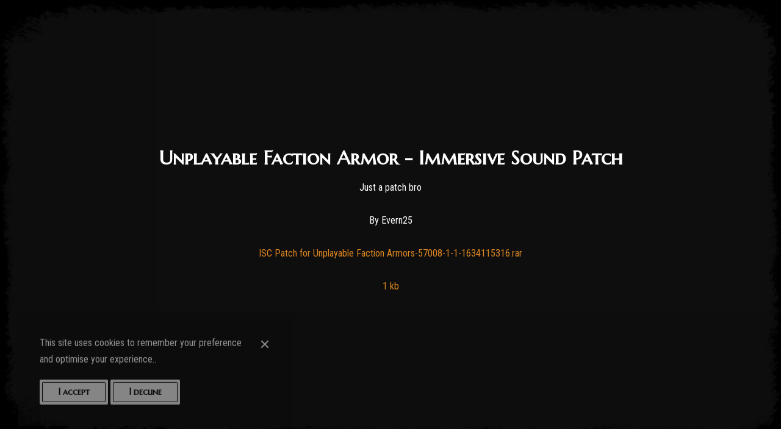

--- FILE ---
content_type: text/html; charset=utf-8
request_url: https://www.nolvus.net/mods/mod?name=Unplayable%20Faction%20Armor%20-%20Immersive%20Sound%20Patch&guide=Nolvus%20Natural%20Lighting
body_size: 2240
content:

<!DOCTYPE html>

<html xmlns="http://www.w3.org/1999/xhtml">
<head>
    <script async src="https://www.googletagmanager.com/gtag/js?id=UA-194209518-1"></script>
    <script>
      window.dataLayer = window.dataLayer || [];
      function gtag(){dataLayer.push(arguments);}
      gtag('js', new Date());

      gtag('config', 'UA-194209518-1');
    </script>

   

    <meta charset="utf-8" /><meta http-equiv="X-UA-Compatible" content="IE=edge" /><meta name="viewport" content="width=device-width, initial-scale=1" /><meta name="description" /><meta name="author" content="_nK" /><title>
	NOLVUS | SKYRIM SE Modding Guide | Maintenance
</title><link rel="icon" type="image/png" href="../assets/images/favicon.png" /><link href="https://fonts.googleapis.com/css?family=Roboto+Condensed:300i,400,400i,700%7cMarcellus+SC" rel="stylesheet" /><link rel="stylesheet" href="../assets/vendor/bootstrap/dist/css/bootstrap.min.css" />    
    <script defer src="../../assets/vendor/fontawesome-free/js/all.js"></script>
    <script defer src="../../assets/vendor/fontawesome-free/js/v4-shims.js"></script>    
    <link rel="stylesheet" href="../../assets/vendor/ionicons/css/ionicons.min.css" /><link rel="stylesheet" href="../../assets/vendor/revolution/css/settings.css" /><link rel="stylesheet" href="../../assets/vendor/revolution/css/layers.css" /><link rel="stylesheet" href="../../assets/vendor/revolution/css/navigation.css" /><link rel="stylesheet" href="../../assets/vendor/flickity/dist/flickity.min.css" /><link rel="stylesheet" href="../../assets/vendor/photoswipe/dist/photoswipe.css" /><link rel="stylesheet" href="../../assets/vendor/photoswipe/dist/default-skin/default-skin.css" /><link rel="stylesheet" href="../../assets/vendor/jquery-datetimepicker/build/jquery.datetimepicker.min.css" /><link rel="stylesheet" href="../../assets/vendor/summernote/dist/summernote-bs4.css" /><link rel="stylesheet" href="../../assets/css/nolvus.min.css" />


    <!-- END: Styles -->
    <!-- jQuery -->
    <script src="../assets/vendor/jquery/dist/jquery.min.js"></script>
    <script src="https://apis.google.com/js/platform.js"></script>
</head>
<body>    
    
     <div class="nk-preloader">

        <div class="nk-preloader-bg"
             style="background-color: #000;"
             data-close-frames="23"
             data-close-speed="1.2"
             data-close-sprites="./../assets/images/preloader-bg.png"
             data-open-frames="23"
             data-open-speed="1.2"
             data-open-sprites="./../assets/images/preloader-bg-bw.png">
        </div>
        <div class="nk-preloader-content">
            <div>
                <img class="nk-img" src="../assets/images/logo_alpha.png" alt="NOLVUS" width="500"/>
                <div class="nk-preloader-animation"></div>
            </div>
        </div>
        <div class="nk-preloader-skip">Skip</div>
    </div>


    <div class="nk-page-border">
        <div class="nk-page-border-t"></div>
        <div class="nk-page-border-r"></div>
        <div class="nk-page-border-b"></div>
        <div class="nk-page-border-l"></div>
    </div>


    <div class="nk-main">
        
        <div class="nk-header-title nk-header-title-full nk-header-title-parallax nk-header-title-parallax-opacity">
            <div class="nk-header-table">
                <div class="nk-header-table-cell">
                    <div class="container">

                        

                        <div class="nk-gap-1"></div>
                        <div id="content"><div class='row text-center'><div class='col-12'><h2 class='nk-title'>Unplayable Faction Armor - Immersive Sound Patch</h2><p>Just a patch bro</p><p>By Evern25</p><p><span class='text-main-1'>ISC Patch for Unplayable Faction Armors-57008-1-1-1634115316.rar</span></p><p><span class='text-main-1'>1 kb</span></p></div></div></div></div>
                    </div>
                </div>
            </div>

        </div>
    </div>
    <script src="../assets/vendor/object-fit-images/dist/ofi.min.js"></script>
    <!-- GSAP -->
    <script src="../assets/vendor/gsap/src/minified/TweenMax.min.js"></script>
    <script src="../assets/vendor/gsap/src/minified/plugins/ScrollToPlugin.min.js"></script>
    <!-- Popper -->
    <script src="../assets/vendor/popper.js/dist/umd/popper.min.js"></script>
    <!-- Bootstrap -->
    <script src="../assets/vendor/bootstrap/dist/js/bootstrap.min.js"></script>
    <!-- Sticky Kit -->
    <script src="../assets/vendor/sticky-kit/dist/sticky-kit.min.js"></script>
    <!-- Jarallax -->
    <script src="../assets/vendor/jarallax/dist/jarallax.min.js"></script>
    <script src="../assets/vendor/jarallax/dist/jarallax-video.min.js"></script>
    <!-- imagesLoaded -->
    <script src="../assets/vendor/imagesloaded/imagesloaded.pkgd.min.js"></script>
    <!-- Flickity -->
    <script src="../assets/vendor/flickity/dist/flickity.pkgd.min.js"></script>
    <!-- Isotope -->
    <script src="../assets/vendor/isotope-layout/dist/isotope.pkgd.min.js"></script>
    <!-- Photoswipe -->
    <script src="../assets/vendor/photoswipe/dist/photoswipe.min.js"></script>
    <script src="../assets/vendor/photoswipe/dist/photoswipe-ui-default.min.js"></script>
    <!-- Typed.js -->
    <script src="../assets/vendor/typed.js/lib/typed.min.js"></script>
    <!-- Jquery Validation -->
    <script src="../assets/vendor/jquery-validation/dist/jquery.validate.min.js"></script>
    <!-- Jquery Countdown + Moment -->
    <script src="../assets/vendor/jquery-countdown/dist/jquery.countdown.min.js"></script>
    <script src="../assets/vendor/moment/min/moment.min.js"></script>
    <script src="../assets/vendor/moment-timezone/builds/moment-timezone-with-data.min.js"></script>
    <!-- Hammer.js -->
    <script src="../assets/vendor/hammerjs/hammer.min.js"></script>
    <!-- NanoSroller -->
    <script src="../assets/vendor/nanoscroller/bin/javascripts/jquery.nanoscroller.js"></script>
    <!-- SoundManager2 -->
    <script src="../assets/vendor/soundmanager2/script/soundmanager2-nodebug-jsmin.js"></script>
    <!-- DateTimePicker -->
    <script src="../assets/vendor/jquery-datetimepicker/build/jquery.datetimepicker.full.min.js"></script>
    <!-- Revolution Slider -->
    <script src="../assets/vendor/revolution/js/jquery.themepunch.tools.min.js"></script>
    <script src="../assets/vendor/revolution/js/jquery.themepunch.revolution.min.js"></script>
    <script src="../assets/vendor/revolution/js/extensions/revolution.extension.video.min.js"></script>
    <script src="../assets/vendor/revolution/js/extensions/revolution.extension.carousel.min.js"></script>
    <script src="../assets/vendor/revolution/js/extensions/revolution.extension.navigation.min.js"></script>
    <!-- Keymaster -->
    <script src="../assets/vendor/keymaster/keymaster.js"></script>
    <!-- Summernote -->
    <script src="../assets/vendor/summernote/dist/summernote-bs4.min.js"></script>
    <!-- GODLIKE -->
    <script src="../assets/js/nolvus.js"></script>
    <script src="../assets/js/nolvus-init.js"></script>
    <!-- END: Scripts -->
</body>
</html>


--- FILE ---
content_type: text/html; charset=utf-8
request_url: https://www.nolvus.net/assets/vendor/nanoscroller/bin/javascripts/jquery.nanoscroller.js
body_size: 10662
content:



<!DOCTYPE html>

<html xmlns="http://www.w3.org/1999/xhtml">
<head>
    <!-- Global site tag (gtag.js) - Google Analytics -->    
    <script async src="https://www.googletagmanager.com/gtag/js?id=UA-194209518-1"></script>
    <script>
      window.dataLayer = window.dataLayer || [];
      function gtag(){dataLayer.push(arguments);}
      gtag('js', new Date());

      gtag('config', 'UA-194209518-1');
    </script>

    <script data-ad-client="ca-pub-2270373574026698" async src="https://pagead2.googlesyndication.com/pagead/js/adsbygoogle.js"></script>

    <meta charset="utf-8" /><meta http-equiv="X-UA-Compatible" content="IE=edge" /><meta name="viewport" content="width=device-width, initial-scale=1" /><meta name="description" content="Ultimate lore friendly and atmospheric Skyrim Special Edition modding guide." /><meta name="author" content="Vektor&#39;s Cooling Corner" /><title>
	NOLVUS | SKYRIM AE Modding Guide
</title><link rel="icon" type="image/png" href="../../../../images/favicon.png" /><link href="https://fonts.googleapis.com/css?family=Roboto+Condensed:300i,400,400i,700%7cMarcellus+SC" rel="stylesheet" />
        
                                     

   
   


    
    
   
    <script src="https://apis.google.com/js/platform.js"></script>
          
    <script type="text/javascript"> //<![CDATA[ 
var tlJsHost = ((window.location.protocol == "https:") ? "https://secure.trust-provider.com/" : "http://www.trustlogo.com/");
document.write(unescape("%3Cscript src='" + tlJsHost + "trustlogo/javascript/trustlogo.js' type='text/javascript'%3E%3C/script%3E"));
//]]>
</script>

    
<link href="https://nolvus.b-cdn.net/assets/vendor/bootstrap/dist/css/bootstrap.min.css" rel="stylesheet" /><link href="https://nolvus.b-cdn.net/assets/vendor/ionicons/css/ionicons.min.css" rel="stylesheet" /><link href="https://nolvus.b-cdn.net/assets/vendor/revolution/css/settings.css" rel="stylesheet" /><link href="https://nolvus.b-cdn.net/assets/vendor/revolution/css/layers.css" rel="stylesheet" /><link href="https://nolvus.b-cdn.net/assets/vendor/revolution/css/navigation.css" rel="stylesheet" /><link href="https://nolvus.b-cdn.net/assets/vendor/flickity/dist/flickity.min.css" rel="stylesheet" /><link href="https://nolvus.b-cdn.net/assets/vendor/photoswipe/dist/photoswipe.css" rel="stylesheet" /><link href="https://nolvus.b-cdn.net/assets/vendor/photoswipe/dist/default-skin/default-skin.css" rel="stylesheet" /><link href="https://nolvus.b-cdn.net/assets/vendor/jquery-datetimepicker/build/jquery.datetimepicker.min.css" rel="stylesheet" /><link href="https://nolvus.b-cdn.net/assets/vendor/summernote/dist/summernote-bs4.css" rel="stylesheet" /><link href="https://nolvus.b-cdn.net/assets/css/nolvus.min.css" rel="stylesheet" /><script src="https://nolvus.b-cdn.net/assets/vendor/fontawesome-free/js/all.js"></script><script src="https://nolvus.b-cdn.net/assets/vendor/fontawesome-free/js/v4-shims.js"></script><script src="https://nolvus.b-cdn.net/assets/vendor/jquery/dist/jquery.min.js"></script></head>
<body id="NolvusBody">    
    
    
    <div class="nk-preloader">
        

        <div class="nk-preloader-bg"
            style="background-color: #000;"
            data-close-frames="23"
            data-close-speed="1.2"
            data-close-sprites="/assets/images/preloader-bg.png"
            data-open-frames="23"
            data-open-speed="1.2"
            data-open-sprites="/assets/images/preloader-bg-bw.png">
        </div>

        <div class="nk-preloader-content">
            <div>
                <img class="nk-img" src="/assets/images/logo_alpha.png" alt="NOLVUS" width="500" />
                <div class="nk-preloader-animation"></div>
            </div>
        </div>

        <div class="nk-preloader-skip">Skip</div>
    </div>

    <div class="nk-page-border">
        <div class="nk-page-border-t"></div>
        <div class="nk-page-border-r"></div>
        <div class="nk-page-border-b"></div>
        <div class="nk-page-border-l"></div>
    </div>

    <header class="nk-header nk-header-opaque">
        <div class="nk-contacts-top">
            <div class="container">
                <div class="nk-contacts-left">
                    <div class="nk-navbar">
                        <ul class="nk-nav">
                            <li class="nk-drop-item">
                                <a href="#" class="mn-lg-curr">English</a>
                                <ul class="dropdown">
                                    
                                    <li><a href="#">English</a></li>
                                    <li><a href="/coming_soon">French</a></li>
                                </ul>
                            </li>
                            
                        </ul>
                    </div>
                </div>
                <div class="nk-contacts-right">
                    <div class="nk-navbar">
                        <ul class="nk-nav">
                            <li><a href="/coming_soon" target="_blank"><span class="ion-social-twitter"></span></a></li>
                            
                            <li><a href="/coming_soon"><span class="ion-social-facebook"></span></a></li>
                            <li><a href="https://www.youtube.com/channel/UCVE72DQq_G5c0CNs3EOH5Kg" target="_blank"><span class="ion-social-youtube"></span></a></li>
                        </ul>
                    </div>
                </div>
            </div>
        </div>
        <nav class="nk-navbar nk-navbar-top nk-navbar-sticky nk-navbar-transparent nk-navbar-autohide">
            <div class="container">
                <div class="nk-nav-table">

                    <a href="/" class="nk-nav-logo">
                        <img src="/assets/images/logo_alpha.png" alt="" width="200" />
                    </a>


                    <ul class="nk-nav nk-nav-right d-none d-lg-block" data-nav-mobile="#nk-nav-mobile">
                        <li class="active">
                            <a href="/" class="hd-home">Home</a>
                        </li>
                        <li>
                            <a href="https://discord.gg/Zkh5PwD" target="_blank" class="hd-home">Discord</a>
                        </li>
                        <li class="nk-drop-item">
                            <a href="#">Mods</a>
                            <ul class="dropdown">
                                
                                

                                <li class="nk-drop-item">
                                    <a href="#">Full mod list</a>
                                    <ul class="dropdown">
                                        <li class="">
                                            <a href="/ascension">Nolvus Ascension</a>
                                        </li>
                                        <li class="">
                                            <a href="/awakening">Nolvus Awakening</a>
                                        </li>
                                    </ul>
                                </li>
                                <li class="">
                                    <a href="#" data-nav-toggle="#nk-side">Browse Categories</a>
                                </li>
                                <li class="">
                                    <a href="/guide/asc/setup">Manual Installation</a>
                                 </li>
                                <li class="">
                                    <a href="/appendix/installer/introduction">Automatic Installation</a>
                                </li>  
                            </ul>
                        </li>
                         <li class="nk-drop-item">
                            <a href="#">Downloads</a>
                            <ul class="dropdown">
                                <li class="">
                                    <a href="/downloads/reshade">Reshade</a>
                                </li>                                                            
                            </ul>
                        </li>          
                        <li class="nk-drop-item">
                            <a href="#">Appendix</a>
                            <ul class="dropdown">                                
                                <li class="">
                                    <a href="/appendix/archives">Archives</a>
                                </li>                                                                                                                                               
                                <li class="nk-drop-item">
                                    <a href="#">Help & Troubleshooting</a>
                                    <ul class="dropdown">
                                        <li class="">
                                            <a href="/appendix/rules">Loot Rules</a>
                                        </li>
                                        

                                        <li class="nk-drop-item">
                                            <a href="#">Quick Player Guide</a>
                                            <ul class="dropdown">
                                                <li class="">
                                                    <a href="/guide/asc/appendix/playerguide">Nolvus Ascension</a>
                                                </li>
                                                <li class="">
                                                    <a href="/under_construction.aspx">Nolvus Awakening</a>
                                                </li>
                                            </ul>
                                        </li>

                                        <li class="">
                                            <a href="/appendix/dpi">Custom DPI Scaling</a>
                                        </li>
                                        <li class="">
                                            <a href="/appendix/pagefile">Page File Configuration</a>
                                        </li>
                                        <li class="">
                                            <a href="/appendix/animations">Switching Animations</a>
                                        </li>
                                        <li class="">
                                            <a href="/catalog/game">In-Game Issues</a>
                                        </li>
                                        <li class="">
                                            <a href="/catalog/mo2" class="hd-home">Mod Organizer Issues</a>
                                        </li>
                                        <li class="">
                                            <a href="/catalog/crashlog" class="hd-home">Crash Logs</a>
                                        </li>
                                        <li class="">
                                            <a href="/catalog/gamefaq" class="hd-home">General FAQ</a>
                                        </li>
                                    </ul>
                                </li> 
                                 <li class="">
                                    <a href="/appendix/history">Change Log</a>
                                </li>                            
                            </ul>
                        </li>                       
                        <li class="nk-drop-item">
                            <a href="/appendix/installer/introduction">Auto Installer</a>
                            <ul class="dropdown">
                                <li class="">
                                    <a href="/appendix/installer/introduction">Introduction</a>
                                </li>
                                <li class="">
                                    <a href="/appendix/installer/skyrim_setup">Skyrim Setup</a>
                                </li>
                                <li class="">
                                    <a href="/appendix/installer/requirements">Requirements</a>
                                </li>
                                <li class="">
                                    <a href="/appendix/installer/install">Installation</a>
                                </li>
                                <li class="">
                                    <a href="/appendix/installer/tech">Technical informations</a>
                                </li>
                                <li class="">
                                    <a href="/appendix/installer/faq">FAQ & Troubleshooting</a>
                                </li>                                                               
                            </ul>
                        </li>
                        <li class="nk-drop-item">
                            <a href="../../../../../#" id="accountName">Account</a>
                            <ul id="drpDwnAccount" class="dropdown"><li><a href='/account/login'>Log in</a></li><li><a href='/account/register'>Register</a></li></ul>
                        </li>
                    </ul>

                    <ul class="nk-nav nk-nav-right nk-nav-icons">

                        <li class="single-icon d-lg-none">
                            <a href="#" class="no-link-effect" data-nav-toggle="#nk-nav-mobile">
                                <span class="nk-icon-burger">
                                    <span class="nk-t-1"></span>
                                    <span class="nk-t-2"></span>
                                    <span class="nk-t-3"></span>
                                </span>
                            </a>
                        </li>

                        <li class="single-icon">
                            <a href="#" class="nk-search-toggle no-link-effect">
                                <span class="nk-icon-search"></span>
                            </a>
                        </li>

                        
                    </ul>
                </div>
            </div>
        </nav>
    </header>

    <nav class="nk-navbar nk-navbar-side nk-navbar-right-side nk-navbar-lg nk-navbar-align-center nk-navbar-overlay-content" id="nk-side">

        <div class="nk-navbar-bg">
            <div class="bg-image">
                
            </div>
        </div>
        <div class="nano">
            <div class="nano-content">
                <div class="nk-nav-table">

                    <div class="nk-nav-row">
                        <a href="index.html" class="nk-nav-logo">
                            <img src="/assets/images/logo_alpha.png" alt="" width="150" />
                        </a>
                    </div>

                    <div class="nk-nav-row">
                        <div class="nk-box bg-dark-1 text-white">
                            <div class="nk-gap-2"></div>
                            <div class="container">
                                <div class="text-center text-main-1">
                                    <h3 class="nk-title">CHAPTERS</h3>
                                    
                                </div>
                            </div>
                        </div>
                    </div>

                    <div class="nk-nav-row nk-nav-row-full nk-nav-row-center">
                        <ul class="nk-nav">
                            
                            <li class="nk-drop-item">
                                <a href="#">Nolvus Ascension (v5)</a>
                                <ul class="dropdown">
                                    <li class="nk-drop-item">
                                        <a href="#">1. Core setup</a>
                                        <ul class="dropdown">
                                            <li class="">
                                                <a href="/guide/asc/setup">1.1 Game Installation & Setup</a>
                                            </li>
                                            <li class="">
                                                <a href="/guide/asc/dir">1.2 Mod Pack Directories</a>
                                            </li>
                                            <li class="">
                                                <a href="/guide/asc/stockgame">1.3 Stock Game Creation</a>
                                            </li>
                                            <li class="">
                                                <a href="/guide/asc/soft">1.4 Softwares & Tools</a>
                                            </li>
                                            <li class="nk-drop-item">
                                                <a href="#">1.5 Core mods</a>
                                                <ul class="dropdown">
                                                    <li class="">
                                                        <a href="/guide/asc/skse">1.5.1 SKSE Plugins</a>
                                                    </li>
                                                    <li class="">
                                                        <a href="/guide/asc/bugtweaks">1.5.2 Bug Fixes & Tweaks</a>
                                                    </li>
                                                    <li class="">
                                                        <a href="/guide/asc/altstart">1.5.3 Alternate Start</a>
                                                    </li>                                                    
                                                </ul>
                                            </li>
                                        </ul>
                                    </li>
                                    <li class="nk-drop-item">
                                        <a href="#">2 User Interface</a>
                                        <ul class="dropdown">
                                            <li class="">
                                                <a href="/guide/asc/ui">2.1 Huds</a>
                                            </li>
                                            <li class="">
                                                <a href="/guide/asc/hotkeys">2.2 HOTKEYS</a>
                                            </li>
                                            <li class="">
                                                <a href="/guide/asc/font">2.3 Screen Fonts & Map</a>
                                            </li> 
                                             <li class="">
                                                <a href="/guide/asc/char">2.4 Character</a>
                                            </li>                                                    
                                        </ul>
                                    </li>
                                    <li>
                                        <a href="/guide/asc/sfx">3. Musics & Sounds</a>
                                    </li>
                                    <li>
                                        <a href="/guide/asc/dlc">4. DLC Mods, Quests & Content Addon</a>
                                    </li>
                                    <li class="nk-drop-item">
                                        <a href="#">5. Visuals</a>
                                        <ul class="dropdown">
                                            <li class="">
                                                <a href="/guide/asc/visuals/base">5.1 Base Textures & Models</a>
                                            </li>
                                            <li class="">
                                                <a href="/guide/asc/visuals/lods">5.2 LODS</a>
                                            </li>
                                            <li class="">
                                                <a href="/guide/asc/visuals/landscape">5.3 Landscapes</a>
                                            </li>
                                            <li class="">
                                                <a href="/guide/asc/visuals/ice">5.4 Ice, snow and ashes</a>
                                            </li>
                                            <li class="">
                                                <a href="/guide/asc/visuals/rocks">5.5 Mountains & Rocks</a>
                                            </li>
                                            <li class="nk-drop-item">
                                                <a href="#">5.6 Flora</a>
                                                <ul class="dropdown">
                                                    <li class="">
                                                        <a href="/guide/asc/visuals/flora">5.6.1 Trees and barks</a>
                                                    </li>
                                                    <li class="">
                                                        <a href="/guide/asc/visuals/grass">5.6.2 Grass</a>
                                                    </li>
                                                    <li class="">
                                                        <a href="/guide/asc/visuals/plants">5.6.3 Plants</a>
                                                    </li>                                                  
                                                </ul>
                                            </li>
                                            <li class="">
                                                <a href="/guide/asc/visuals/weathers">5.7 Weathers</a>
                                            </li>
                                            <li class="">
                                                <a href="/guide/asc/visuals/sky">5.8 Sky</a>
                                            </li>
                                            <li class="">
                                                <a href="/guide/asc/visuals/water">5.9 Water</a>
                                            </li>
                                             <li class="nk-drop-item">
                                                <a href="#">5.10 NPC's FOLLOWERS & CHARACTER ENHANCEMENT</a>
                                                <ul class="dropdown">
                                                    <li class="">
                                                        <a href="/guide/asc/visuals/npcres">5.10.1 NPC's RESSOURCES</a>
                                                    </li>
                                                    <li class="">
                                                        <a href="/guide/asc/visuals/addednpc">5.10.2 ADDED NPC's</a>
                                                    </li>
                                                    <li class="">
                                                        <a href="/guide/asc/visuals/follower">5.10.3 FOLLOWERS</a>
                                                    </li> 
                                                    <li class="">
                                                        <a href="/guide/asc/visuals/npcoverhaul">5.10.4 NPC's VISUAL OVERHAULS</a>
                                                    </li>                                                  
                                                </ul>
                                            </li>                                            
                                            <li class="nk-drop-item">
                                                <a href="#">5.11 Settlements</a>
                                                <ul class="dropdown">
                                                    <li class="">
                                                        <a href="/guide/asc/visuals/cities">5.11.1 Cities</a>
                                                    </li>
                                                    <li class="">
                                                        <a href="/guide/asc/visuals/town">5.11.2 Towns & Villages</a>
                                                    </li>
                                                    <li class="">
                                                        <a href="/guide/asc/visuals/farmhouse">5.11.3 Farmhouses</a>
                                                    </li>
                                                    <li class="">
                                                        <a href="/guide/asc/visuals/player_home">5.11.4 Player Home</a>
                                                    </li>
                                                    <li class="">
                                                        <a href="/guide/asc/visuals/locations">5.11.5 Other locations</a>
                                                    </li>
                                                </ul>
                                            </li>
                                            <li class="nk-drop-item">
                                                <a href="#">5.12 Environments</a>
                                                <ul class="dropdown">
                                                    <li class="">
                                                        <a href="/guide/asc/visuals/land">5.12.1 Lands</a>
                                                    </li>
                                                    <li class="">
                                                        <a href="/guide/asc/visuals/ruins">5.12.2 Ruins</a>
                                                    </li>
                                                </ul>
                                            </li>
                                            <li class="">
                                                <a href="/guide/asc/visuals/interior">5.13 Interiors</a>
                                            </li>
                                            <li class="nk-drop-item">
                                                <a href="#">5.14 Armors, Clothing & Weapons</a>
                                                <ul class="dropdown">
                                                    <li class="">
                                                        <a href="/guide/asc/visuals/armors">5.14.1 Armors</a>
                                                    </li>
                                                    <li class="">
                                                        <a href="/guide/asc/visuals/clothes">5.14.2 Clothes</a>
                                                    </li>
                                                    <li class="">
                                                        <a href="/guide/asc/visuals/weapons">5.14.3 Weapons</a>
                                                    </li>
                                                </ul>
                                            </li>
                                            <li class="">
                                                <a href="/guide/asc/visuals/creatures">5.15 Creatures & Animals</a>
                                            </li>
                                            <li class="nk-drop-item">
                                                <a href="#">5.16 Objects Textures & Models</a>
                                                <ul class="dropdown">
                                                    <li class="">
                                                        <a href="/guide/asc/visuals/jewelry">5.16.1 Jewelry</a>
                                                    </li>
                                                    <li class="">
                                                        <a href="/guide/asc/visuals/clutters">5.16.2 Clutters</a>
                                                    </li>
                                                    <li class="">
                                                        <a href="/guide/asc/visuals/shrines">5.16.3 Statues & Shrines</a>
                                                    </li>
                                                    <li class="">
                                                        <a href="/guide/asc/visuals/collectables">5.16.4 Collectables</a>
                                                    </li>
                                                    <li class="">
                                                        <a href="/guide/asc/visuals/models">5.16.5 Misc Models</a>
                                                    </li>
                                                </ul>
                                            </li>
                                            <li class="">
                                                <a href="/guide/asc/visuals/lighting">5.17 Lighting, Effects & Particles</a>
                                            </li>
                                        </ul>
                                    </li>
                                    <li class="nk-drop-item">
                                        <a href="#">6. ANIMATIONS</a>
                                        <ul class="dropdown">
                                            <li class="">
                                                <a href="/guide/asc/animations/core">6.1 Core Animations & Framework</a>
                                            </li>
                                            <li class="nk-drop-item">
                                                <a href="#">6.2 Player Animations</a>
                                                <ul class="dropdown">
                                                    <li class="">
                                                        <a href="/guide/asc/animations/attack">6.2.1 Attack Animations</a>
                                                    </li>
                                                    <li class="">
                                                        <a href="/guide/asc/animations/move">6.2.2 Movement Animations</a>
                                                    </li>
                                                </ul>
                                            </li>
                                            <li class="">
                                                <a href="/guide/asc/animations/npc">6.3 NPC's Animations</a>
                                            </li>
                                            <li class="">
                                                <a href="/guide/asc/animations/common">6.4 Common Animations</a>
                                            </li>
                                        </ul>
                                    </li>
                                    <li class="nk-drop-item">
                                        <a href="#">7. Gameplay</a>
                                        <ul class="dropdown">
                                            <li class="">
                                                <a href="/guide/asc/gameplay/perks">7.1 Perks, Abilities & Power</a>
                                            </li>
                                            <li class="">
                                                <a href="/guide/asc/gameplay/survival">7.2 Survival & Needs</a>
                                            </li>
                                            <li class="">
                                                <a href="/guide/asc/gameplay/crafting">7.3 Crafting</a>
                                            </li>
                                            <li class="">
                                                <a href="/guide/asc/gameplay/combats">7.4 Combats & Enemies</a>
                                            </li>
                                            <li class="">
                                                <a href="/guide/asc/gameplay/economy">7.5 Economy</a>
                                            </li>
                                            <li class="">
                                                <a href="/guide/asc/gameplay/ai">7.6 AI</a>
                                            </li>
                                            <li class="">
                                                <a href="/guide/asc/gameplay/religion">7.7 Religion</a>
                                            </li>
                                            <li class="">
                                                <a href="/guide/asc/gameplay/misc">7.8 Misc Gameplay</a>
                                            </li>
                                            <li class="">
                                                <a href="/guide/asc/gameplay/races">7.9 Races</a>
                                            </li>
                                        </ul>
                                    </li>
                                    <li>
                                        <a href="/guide/asc/immersion">8. Immersion</a>
                                    </li>                                   
                                    <li>
                                        <a href="/guide/asc/lateloaders">9. Late Loaders</a>
                                    </li>
                                    <li class="nk-drop-item">
                                        <a href="#">10. Outputs</a>
                                        <ul class="dropdown">
                                            <li class="">
                                                <a href="/guide/asc/output/synthesis">10.1 Synthesis</a>
                                            </li>
                                            <li class="">
                                                <a href="/guide/asc/output/nemesis">10.2 Nemesis</a>
                                            </li>
                                            <li class="">
                                                <a href="/guide/asc/output/bodyslide">10.3 Body Slide</a>
                                            </li>
                                            <li class="">
                                                <a href="/guide/asc/output/lodgen">10.4 LODGEN</a>
                                            </li>
                                            <li class="">
                                                <a href="/guide/asc/output/grasscache">10.5 Grass Cache</a>
                                            </li>
                                            <li class="">
                                                <a href="/guide/asc/output/dyndolod">10.6 DynDOLOD</a>
                                            </li>
                                            <li class="">
                                                <a href="/guide/asc/output/maps">10.7 MAPS</a>
                                            </li>
                                        </ul>
                                    </li>
                                    <li>
                                        <a href="/guide/asc/enb">11. ENB & Reshade</a>
                                    </li>
                                    <li>
                                        <a href="/guide/asc/appendix/playerguide">12. Quick player guide</a>
                                    </li>
                                    <li>
                                        <a href="/guide/asc/appendix/knownissues">13. Known issues</a>
                                    </li>
                                </ul>
                            </li>
                            
                            <li class="">
                                <a href="/appendix/archives">Archives</a>
                            </li>                            
                        </ul>
                    </div>
                    <div class="nk-nav-row">
                        <div class="nk-nav-footer">
                            Nolvus Skyrim AE Modding Guide 2023.                   
                        </div>
                    </div>
                </div>
            </div>
        </div>
    </nav>

    <div id="nk-nav-mobile" class="nk-navbar nk-navbar-side nk-navbar-left-side nk-navbar-overlay-content d-lg-none">
        <div class="nano">
            <div class="nano-content">
                <a href="index.html" class="nk-nav-logo">
                    <img src="/assets/images/logo_alpha.png" alt="" width="90" />
                </a>
                <div class="nk-navbar-mobile-content">
                    <ul class="nk-nav">
                        <!-- Here will be inserted menu from [data-mobile-menu="#nk-nav-mobile"] -->
                    </ul>
                </div>
            </div>
        </div>
    </div>

    
    <div class="nk-main">
        <div class="nk-header-title nk-header-title-full nk-header-title-parallax nk-header-title-parallax-opacity">
            <div class="bg-image op-8">
                
                <img src="/assets/images/screens/landscape.jpg" alt="" class="jarallax-img" />
            </div>
            <div class="nk-header-table">
                <div class="nk-header-table-cell">
                    <div class="container">
                        <div class="nk-header-text">

                            <div class="nk-gap-4"></div>
                            <div class="container">
                                <div class="text-center">
                                    <h2 class="nk-title display-4">Page Not Found</h2>
                                    <div class="nk-gap-2"></div>

                                    <div class="row">
                                        <div class="col-md-8 offset-md-2">
                                            <p class="lead">The page you are looking for no longer exists. Perhaps you can return back to the site’s homepage and see if you can find what you are looking for.</p>

                                            <div class="nk-gap-2"></div>
                                            <a href="/" class="nk-btn nk-btn-lg link-effect-4">Go to Homepage</a>
                                        </div>
                                    </div>
                                </div>
                            </div>
                            <div class="nk-gap-4"></div>
                        </div>
                    </div>
                </div>
            </div>
        </div>
    </div>


    <div class="nk-box text-center text-white bg-dark-1">
        <div class="nk-gap-2"></div>
        <script async src="https://pagead2.googlesyndication.com/pagead/js/adsbygoogle.js"></script>
        <ins class="adsbygoogle"
            style="display: block"
            data-ad-format="autorelaxed"
            data-ad-client="ca-pub-2270373574026698"
            data-ad-slot="5669861906"></ins>
        <script>
            (adsbygoogle = window.adsbygoogle || []).push({});
        </script>

        <div class="nk-gap-2"></div>

        <p class="lead nol-about nol-h-gd">If you like my work please subscribe to my Youtube chanel, it helps a lot!</p>
        <div class="g-ytsubscribe" data-channelid="UCVE72DQq_G5c0CNs3EOH5Kg" data-layout="default" data-theme="dark" data-count="hidden"></div>
        <div class="nk-gap-1"></div>
       
        <p class="lead nol-about nol-h-gd">If you want to actively support Nolvus, you can become a Patreon and get more benefits!</p>
        
        <a class="nk-btn nk-btn-lg nk-btn-color-main-1 link-effect-4 btn-start" target="_blank" href="https://www.patreon.com/nolvus"><span>Patreon</span></a>
        <div class="nk-gap-4"></div>
    </div>

    <div class="nk-box text-center text-white bg-dark-1">
        <div class="bg-video bg-video-parallax op-3" data-video="https://www.youtube.com/watch?v=ArGm859qkL8"></div>
        <div class="nk-gap-5"></div>
        <div class="container">
            <div class="row">
                <div class="col-md-10 offset-md-1 col-lg-8 offset-lg-2">
                    <h2 class="h1 nk-title">DONATIONS</h2>
                    <div class="nk-gap"></div>
                    <p>If you want to give some support to help keep this web site running and constantly updated click on the button below.</p>
                    <p>Donations are not mandatory but highly appreciated</p>
                    <a href="https://paypal.me/nolvus" class="nk-btn nk-btn-md nk-btn-rounded link-effect-4" target="_blank">DONATE</a>
                    <div class="nk-gap-2"></div>
                    <h4 class="h4 nk-title">TOP CONTRIBUTORS</h4>
                    <div class="nk-gap-1"></div>
                    <p>VMP Corporation 200,00 EUR</p>
                    <p>SebCain 181,44 EUR</p>
                    <p>Ragnar the Red 153,39 EUR</p>
                    <p>Jerilith 130,00 EUR</p>
                    <p>Dark Dominion 110,00 USD</p>
                    <p>aMasTerMiiNd 100,00 USD</p>
                    <p>werwin1 100,00 EUR</p>
                    <p>Bazhruul 100,00 EUR</p>
                    <p>TheGeorge1980 100,00 EUR</p>
                    <p>lxlmongooselxl 100,00 USD</p>
                    <p>Kevin K 88,00 EUR</p>
                    <p>Corrupt Bliss 80,67 EUR</p>
                    <p>Halo 80,00 EUR</p>
                    <p>CYRIL888 60,00 EUR</p>
                    <p>Illusive Bro 60,00 EUR</p>
                    <p>renekunisz 50,00 EUR</p>
                    <p>Discrepancy 50,00 EUR</p>
                    <p>Lodreyon 50,00 EUR</p>
                    <p>Daskard 50,00 EUR</p>
                    <p>GarbrielWithoutWings 50,00 USD</p>
                    <p>Vonk 50,00 USD</p>
                    <p>Bryan W 50,00 USD</p>                   
                    <div class="nk-gap-1"></div>
                    <p>Thanks a lot to all of them!</p>
                    <div class="nk-gap-4"></div>
                </div>
            </div>
        </div>
    </div>

    <div class="nk-box bg-dark-1">
        <div class="nk-gap-4"></div>
        <div class="container">

            <script async src="https://pagead2.googlesyndication.com/pagead/js/adsbygoogle.js"></script>
                    <ins class="adsbygoogle"
                        style="display: block; text-align: center;"
                        data-ad-layout="in-article"
                        data-ad-format="fluid"
                        data-ad-client="ca-pub-2270373574026698"
                        data-ad-slot="2678927280"></ins>
                    <script>
                        (adsbygoogle = window.adsbygoogle || []).push({});
                    </script>

                    <div class="nk-gap-2"></div>

            <div class="row">


                <div class="nk-gap-2"></div>

                <div class="col-md-8 offset-md-2 col-lg-6 offset-lg-3">

                    

                    <h2 class="nk-title text-center h1">Keep in Touch</h2>
                    <p class="text-center">Subscribe to our News letter if you want to be noticed for guide updates.</p>
                    <div class="nk-gap-2"></div>

                    <!-- START: MailChimp Signup Form -->
                    <form method="post" action="/srvc/SrvcProvider.asmx/GetNewsLetter" submitText="Subscribe" class="nk-mchimp validate">
                        <div class="input-group">
                            <input type="email" value="" name="EMAIL" class="required email form-control" placeholder="Email *" id="email" />
                            <button class="nk-btn nk-btn-lg link-effect-4" type="submit">Subscribe</button>
                        </div>
                        <div class="nk-form-response-success">
                            <div class="nk-gap-2"></div>
                            <div class="nk-info-box bg-success">
                                <div class="nk-info-box-icon">
                                    <i class="ion-information-circled"></i>
                                </div>
                                <span class='nk-msg-output'></span>
                            </div>
                        </div>
                        <div class="nk-form-response-error">
                            <div class="nk-gap-2"></div>
                            <div class="nk-info-box bg-danger">
                                <div class="nk-info-box-icon">
                                    <i class="ion-alert-circled"></i>
                                </div>
                                <span class='nk-msg-output'></span>
                            </div>
                        </div>
                        <small>We'll never share your email with anyone else.</small>
                        <!-- real people should not fill this in and expect good things - do not remove this or risk form bot signups-->
                        <div style="position: absolute; left: -5000px;" aria-hidden="true">
                            <input type="text" name="b_d433160c0c43dcf8ecd52402f_7eafafe8f0" tabindex="-1" value="" />
                        </div>
                    </form>
                    <!-- END: MailChimp Signup Form -->
                </div>
            </div>
        </div>
        <div class="nk-gap-2"></div>
        <div class="nk-gap-4"></div>
        <div class="nk-gap-6"></div>
    </div>

    <div class="nk-side-buttons nk-side-buttons-visible">
        <ul>
            
            <li>
                <span class="nk-btn nk-btn-lg nk-btn-icon nk-bg-audio-toggle">
                    <span class="icon">
                        <span class="ion-android-volume-up nk-bg-audio-pause-icon"></span>
                        <span class="ion-android-volume-off nk-bg-audio-play-icon"></span>
                    </span>
                </span>
            </li>
            <li class="nk-scroll-top">
                <span class="nk-btn nk-btn-lg nk-btn-icon">
                    <span class="icon ion-ios-arrow-up"></span>
                </span>
            </li>
        </ul>
    </div>

    <footer class="nk-footer nk-footer-parallax nk-footer-parallax-opacity">
        <img class="nk-footer-top-corner" src="/assets/images/footer-corner.png" alt="" />



        <div class="container">
            <div class="nk-gap-2"></div>
            <div class="nk-footer-logos">
                <a href="/">
                    <img class="nk-img" src="/assets/images/logo_nolvus.png" alt="" width="120" /></a>
                <a href="#" target="_blank">
                    <img class="nk-img" src="/assets/images/footer-logo-pegi-18.png" alt="" width="46" /></a>
                <a href="#" target="_blank">
                    <img class="nk-img" src="/assets/images/footer-logo-18-restricted.png" alt="" width="160" /></a>
                
                <div class="g-ytsubscribe" data-channelid="UCVE72DQq_G5c0CNs3EOH5Kg" data-layout="default" data-theme="dark" data-count="hidden"></div>
                <a href="/privacy-policy" target="_blank">Privacy policy</a>
            </div>

            <div class="nk-gap-2"></div>

                            <script language="JavaScript" type="text/javascript">
TrustLogo("https://www.nolvus.net/assets/images/positivessl_trust_seal_lg_222x54.png", "CL1", "none");
</script>
<a  href="https://www.positivessl.com/" id="comodoTL">Positive SSL</a>

            <div class="nk-gap-2"></div>

            <p>Nolvus Skyrim AE Modding guide 2023.</p>
            <p>All mods belong to their authors.</p>
            <p>All mods featured in this guide are not hosted on this site, for each mod a link to the download site is provided.</p>
            <p>Thanks to Bethesda, Nexus Mods, Boris Vorontsov, Crosire, Vindsvept, Rudy, Kojak747, BubboDE, CleverCharff, Pfuscher and all the modders for their amazing work.</p>

            

            <div class="nk-gap-4"></div>
        </div>
    </footer>


    <div class="nk-search">
        <div class="container">
            <fieldset class="form-group nk-search-field">
                <input type="text" class="form-control" id="searchInput" placeholder="Search..." style="font-size: 1rem !important" />
                <label style="font-size: 3rem !important; line-height: 0px !important;" for="searchInput"><i class="ion-ios-search"></i></label>
            </fieldset>
            <div class="nk-info-box bg-danger nk-mod-lookup">
                <div class="nk-info-box-icon">
                    <i class="ion-alert-circled"></i>
                </div>
                You must enter a search text!
       
            </div>
        </div>
    </div>

   
    
    

    <script type="text/javascript">
        $(document).ready(function () {
            $('.nk-mod-lookup').hide();
            $("#searchInput").keyup(function (e) {
                if (e.which == 13) {
                    $('.nk-mod-lookup').hide();
                    if (this.value.trim() != '') {
                        window.location.href = "/search?mod=" + this.value;
                        e.preventDefault();
                    }
                    else {
                        $('.nk-mod-lookup').show();
                    }

                }
            });
        })
    </script>

<script src="https://nolvus.b-cdn.net/assets/vendor/object-fit-images/dist/ofi.min.js"></script><script src="https://nolvus.b-cdn.net/assets/vendor/gsap/src/minified/TweenMax.min.js"></script><script src="https://nolvus.b-cdn.net/assets/vendor/gsap/src/minified/plugins/ScrollToPlugin.min.js"></script><script src="https://nolvus.b-cdn.net/assets/vendor/popper.js/dist/umd/popper.min.js"></script><script src="https://nolvus.b-cdn.net/assets/vendor/bootstrap/dist/js/bootstrap.min.js"></script><script src="https://nolvus.b-cdn.net/assets/vendor/sticky-kit/dist/sticky-kit.min.js"></script><script src="https://nolvus.b-cdn.net/assets/vendor/jarallax/dist/jarallax.min.js"></script><script src="https://nolvus.b-cdn.net/assets/vendor/jarallax/dist/jarallax-video.min.js"></script><script src="https://nolvus.b-cdn.net/assets/vendor/imagesloaded/imagesloaded.pkgd.min.js"></script><script src="https://nolvus.b-cdn.net/assets/vendor/flickity/dist/flickity.pkgd.min.js"></script><script src="https://nolvus.b-cdn.net/assets/vendor/isotope-layout/dist/isotope.pkgd.min.js"></script><script src="https://nolvus.b-cdn.net/assets/vendor/photoswipe/dist/photoswipe.min.js"></script><script src="https://nolvus.b-cdn.net/assets/vendor/photoswipe/dist/photoswipe-ui-default.min.js"></script><script src="https://nolvus.b-cdn.net/assets/vendor/typed.js/lib/typed.min.js"></script><script src="https://nolvus.b-cdn.net/assets/vendor/jquery-validation/dist/jquery.validate.min.js"></script><script src="https://nolvus.b-cdn.net/assets/vendor/jquery-countdown/dist/jquery.countdown.min.js"></script><script src="https://nolvus.b-cdn.net/assets/vendor/moment/min/moment.min.js"></script><script src="https://nolvus.b-cdn.net/assets/vendor/moment-timezone/builds/moment-timezone-with-data.min.js"></script><script src="https://nolvus.b-cdn.net/assets/vendor/hammerjs/hammer.min.js"></script><script src="https://nolvus.b-cdn.net/assets/vendor/nanoscroller/bin/javascripts/jquery.nanoscroller.js"></script><script src="https://nolvus.b-cdn.net/assets/vendor/soundmanager2/script/soundmanager2-nodebug-jsmin.js"></script><script src="https://nolvus.b-cdn.net/assets/vendor/jquery-datetimepicker/build/jquery.datetimepicker.full.min.js"></script><script src="https://nolvus.b-cdn.net/assets/vendor/revolution/js/jquery.themepunch.tools.min.js"></script><script src="https://nolvus.b-cdn.net/assets/vendor/revolution/js/jquery.themepunch.revolution.min.js"></script><script src="https://nolvus.b-cdn.net/assets/vendor/revolution/js/extensions/revolution.extension.video.min.js"></script><script src="https://nolvus.b-cdn.net/assets/vendor/revolution/js/extensions/revolution.extension.carousel.min.js"></script><script src="https://nolvus.b-cdn.net/assets/vendor/revolution/js/extensions/revolution.extension.navigation.min.js"></script><script src="https://nolvus.b-cdn.net/assets/vendor/keymaster/keymaster.js"></script><script src="https://nolvus.b-cdn.net/assets/vendor/summernote/dist/summernote-bs4.min.js"></script><script src="https://nolvus.b-cdn.net/assets/vendor/animateScroll/animatescroll.min.js"></script><script src="https://nolvus.b-cdn.net/assets/js/nolvus.min.1.0.js"></script><script src="https://nolvus.b-cdn.net/assets/js/nolvus-init.1.0.min.js"></script></body>
</html>


--- FILE ---
content_type: application/javascript
request_url: https://www.nolvus.net/assets/js/nolvus.js
body_size: 53008
content:
/*!-----------------------------------------------------------------
    Name: Godlike - Gaming HTML Template
    Version: 2.3.4
    Author: nK
    Website: https://nkdev.info/
    Purchase: https://themeforest.net/item/godlike-the-game-template/17166433?ref=_nK
    Support: https://nk.ticksy.com/
    License: You must have a valid license purchased only from ThemeForest (the above link) in order to legally use the theme for your project.
    Copyright 2018.
-------------------------------------------------------------------*/
    /******/ (function(modules) { // webpackBootstrap
/******/ 	// The module cache
/******/ 	var installedModules = {};
/******/
/******/ 	// The require function
/******/ 	function __webpack_require__(moduleId) {
/******/
/******/ 		// Check if module is in cache
/******/ 		if(installedModules[moduleId]) {
/******/ 			return installedModules[moduleId].exports;
/******/ 		}
/******/ 		// Create a new module (and put it into the cache)
/******/ 		var module = installedModules[moduleId] = {
/******/ 			i: moduleId,
/******/ 			l: false,
/******/ 			exports: {}
/******/ 		};
/******/
/******/ 		// Execute the module function
/******/ 		modules[moduleId].call(module.exports, module, module.exports, __webpack_require__);
/******/
/******/ 		// Flag the module as loaded
/******/ 		module.l = true;
/******/
/******/ 		// Return the exports of the module
/******/ 		return module.exports;
/******/ 	}
/******/
/******/
/******/ 	// expose the modules object (__webpack_modules__)
/******/ 	__webpack_require__.m = modules;
/******/
/******/ 	// expose the module cache
/******/ 	__webpack_require__.c = installedModules;
/******/
/******/ 	// define getter function for harmony exports
/******/ 	__webpack_require__.d = function(exports, name, getter) {
/******/ 		if(!__webpack_require__.o(exports, name)) {
/******/ 			Object.defineProperty(exports, name, {
/******/ 				configurable: false,
/******/ 				enumerable: true,
/******/ 				get: getter
/******/ 			});
/******/ 		}
/******/ 	};
/******/
/******/ 	// getDefaultExport function for compatibility with non-harmony modules
/******/ 	__webpack_require__.n = function(module) {
/******/ 		var getter = module && module.__esModule ?
/******/ 			function getDefault() { return module['default']; } :
/******/ 			function getModuleExports() { return module; };
/******/ 		__webpack_require__.d(getter, 'a', getter);
/******/ 		return getter;
/******/ 	};
/******/
/******/ 	// Object.prototype.hasOwnProperty.call
/******/ 	__webpack_require__.o = function(object, property) { return Object.prototype.hasOwnProperty.call(object, property); };
/******/
/******/ 	// __webpack_public_path__
/******/ 	__webpack_require__.p = "";
/******/
/******/ 	// Load entry module and return exports
/******/ 	return __webpack_require__(__webpack_require__.s = 4);
/******/ })
/************************************************************************/
/******/ ([
/* 0 */
/***/ (function(module, exports, __webpack_require__) {

"use strict";


Object.defineProperty(exports, "__esModule", {
    value: true
});
/*------------------------------------------------------------------

  Utility

-------------------------------------------------------------------*/
var $ = jQuery;
var tween = window.TweenMax;
var isIOs = /iPad|iPhone|iPod/.test(navigator.userAgent) && !window.MSStream;
var isMobile = /Android|iPhone|iPad|iPod|BlackBerry|Windows Phone/g.test(navigator.userAgent || navigator.vendor || window.opera);
var isFireFox = typeof InstallTrigger !== 'undefined';
var isTouch = 'ontouchstart' in window || window.DocumentTouch && document instanceof DocumentTouch;

// add 'is-mobile' or 'is-desktop' classname to html tag
$('html').addClass(isMobile ? 'is-mobile' : 'is-desktop');

/**
 * window size
 */
var $wnd = $(window);
var $doc = $(document);
var $body = $('body');
var wndW = 0;
var wndH = 0;
var docH = 0;
function getWndSize() {
    exports.wndW = wndW = $wnd.width();
    exports.wndH = wndH = $wnd.height();
    exports.docH = docH = $doc.height();
}
getWndSize();
$wnd.on('resize load orientationchange', getWndSize);

/**
 * Debounce resize
 */
var resizeArr = [];
var resizeTimeout = void 0;
function debounceResized() {
    clearTimeout(resizeTimeout);
    resizeTimeout = setTimeout(function () {
        if (resizeArr.length) {
            for (var k = 0; k < resizeArr.length; k++) {
                resizeArr[k]();
            }
        }
    }, 50);
}
$wnd.on('ready load resize orientationchange', debounceResized);
debounceResized();

function debounceResize(func) {
    if (typeof func === 'function') {
        resizeArr.push(func);
    } else {
        window.dispatchEvent(new Event('resize'));
    }
}

/**
 * Throttle scroll
 * thanks: https://jsfiddle.net/mariusc23/s6mLJ/31/
 */
var hideOnScrollList = [];
var didScroll = void 0;
var lastST = 0;

$wnd.on('scroll load resize orientationchange', function () {
    if (hideOnScrollList.length) {
        didScroll = true;
    }
});

function hasScrolled() {
    var ST = $wnd.scrollTop();

    var type = ''; // [up, down, end, start]

    if (ST > lastST) {
        type = 'down';
    } else if (ST < lastST) {
        type = 'up';
    } else {
        type = 'none';
    }

    if (ST === 0) {
        type = 'start';
    } else if (ST >= docH - wndH) {
        type = 'end';
    }

    hideOnScrollList.forEach(function (value) {
        if (typeof value === 'function') {
            value(type, ST, lastST, $wnd);
        }
    });

    lastST = ST;
}

setInterval(function () {
    if (didScroll) {
        didScroll = false;
        window.requestAnimationFrame(hasScrolled);
    }
}, 250);

function throttleScroll(callback) {
    hideOnScrollList.push(callback);
}

/**
 * Body Overflow
 * Thanks https://jsfiddle.net/mariusc23/s6mLJ/31/
 * Usage:
 *    // enable
 *    bodyOverflow(1);
 *
 *    // disable
 *    bodyOverflow(0);
 */
var bodyOverflowEnabled = void 0;
var isBodyOverflowing = void 0;
var scrollbarWidth = void 0;
var originalBodyPadding = void 0;
var $header = $('.nk-header');
function isBodyOverflowed() {
    return bodyOverflowEnabled;
}
function bodyGetScrollbarWidth() {
    // thx d.walsh
    var scrollDiv = document.createElement('div');
    scrollDiv.className = 'nk-body-scrollbar-measure';
    $body[0].appendChild(scrollDiv);
    var result = scrollDiv.offsetWidth - scrollDiv.clientWidth;
    $body[0].removeChild(scrollDiv);
    return result;
}
function bodyCheckScrollbar() {
    var fullWindowWidth = window.innerWidth;
    if (!fullWindowWidth) {
        // workaround for missing window.innerWidth in IE8
        var documentElementRect = document.documentElement.getBoundingClientRect();
        fullWindowWidth = documentElementRect.right - Math.abs(documentElementRect.left);
    }
    isBodyOverflowing = $body[0].clientWidth < fullWindowWidth;
    scrollbarWidth = bodyGetScrollbarWidth();
}
function bodySetScrollbar() {
    if (typeof originalBodyPadding === 'undefined') {
        originalBodyPadding = $body[0].style.paddingRight || '';
    }

    if (isBodyOverflowing) {
        $body.add($header.filter(':not(.nk-header-opaque)').children()).add($header.filter('.nk-header-opaque').children('.nk-navbar-fixed')).css('paddingRight', scrollbarWidth + 'px');
    }
}
function bodyResetScrollbar() {
    $body.css('paddingRight', originalBodyPadding);
    $header.children().css('paddingRight', '');
}
function bodyOverflow(enable) {
    if (enable && !bodyOverflowEnabled) {
        bodyOverflowEnabled = 1;
        bodyCheckScrollbar();
        bodySetScrollbar();
        $body.css('overflow', 'hidden');
        $body.addClass('nk-body-overflow');
    } else if (!enable && bodyOverflowEnabled) {
        bodyOverflowEnabled = 0;
        $body.css('overflow', '');
        $body.removeClass('nk-body-overflow');
        bodyResetScrollbar();
    }
}

/**
 * In Viewport checker
 * return visible percent from 0 to 1
 */
function isInViewport($item, returnRect) {
    var rect = $item[0].getBoundingClientRect();
    var result = 1;

    if (rect.right <= 0 || rect.left >= wndW) {
        result = 0;
    } else if (rect.bottom < 0 && rect.top <= wndH) {
        result = 0;
    } else {
        var beforeTopEnd = Math.max(0, rect.height + rect.top);
        var beforeBottomEnd = Math.max(0, rect.height - (rect.top + rect.height - wndH));
        var afterTop = Math.max(0, -rect.top);
        var beforeBottom = Math.max(0, rect.top + rect.height - wndH);
        if (rect.height < wndH) {
            result = 1 - (afterTop || beforeBottom) / rect.height;
        } else if (beforeTopEnd <= wndH) {
            result = beforeTopEnd / wndH;
        } else if (beforeBottomEnd <= wndH) {
            result = beforeBottomEnd / wndH;
        }
        result = result < 0 ? 0 : result;
    }
    if (returnRect) {
        return [result, rect];
    }
    return result;
}

/**
 * Scroll To
 */
function scrollTo($to, callback) {
    var scrollPos = false;
    var speed = this.options.scrollToAnchorSpeed / 1000;

    if ($to === 'top') {
        scrollPos = 0;
    } else if ($to === 'bottom') {
        scrollPos = Math.max(0, docH - wndH);
    } else if (typeof $to === 'number') {
        scrollPos = $to;
    } else {
        scrollPos = $to.offset ? $to.offset().top : false;
    }

    if (scrollPos !== false && $wnd.scrollTop() !== scrollPos) {
        tween.to($wnd, speed, {
            scrollTo: {
                y: scrollPos,

                // disable autokill on iOs (buggy scrolling)
                autoKill: !isIOs
            },
            ease: Power2.easeOut,
            overwrite: 5
        });
        if (callback) {
            tween.delayedCall(speed, callback);
        }
    } else if (typeof callback === 'function') {
        callback();
    }
}

exports.$ = $;
exports.tween = tween;
exports.isIOs = isIOs;
exports.isMobile = isMobile;
exports.isFireFox = isFireFox;
exports.isTouch = isTouch;
exports.$wnd = $wnd;
exports.$doc = $doc;
exports.$body = $body;
exports.wndW = wndW;
exports.wndH = wndH;
exports.docH = docH;
exports.debounceResize = debounceResize;
exports.throttleScroll = throttleScroll;
exports.bodyOverflow = bodyOverflow;
exports.isBodyOverflowed = isBodyOverflowed;
exports.isInViewport = isInViewport;
exports.scrollTo = scrollTo;

/***/ }),
/* 1 */
/***/ (function(module, exports, __webpack_require__) {

"use strict";


Object.defineProperty(exports, "__esModule", {
    value: true
});
/*------------------------------------------------------------------

  Theme Options

-------------------------------------------------------------------*/
var options = {
    enableSearchAutofocus: true,
    enableActionLikeAnimation: true,
    enableShortcuts: true,
    enableFadeBetweenPages: true,
    enableMouseParallax: true,
    enableCookieAlert: true,
    scrollToAnchorSpeed: 700,
    parallaxSpeed: 0.6,

    templates: {
        secondaryNavbarBackItem: 'Back',

        likeAnimationLiked: 'Liked!',
        likeAnimationDisliked: 'Disliked!',

        cookieAlert: '<span class="nk-cookie-alert-close"><span class="nk-icon-close"></span></span>\n            Cookie alert are ready to use. You can simply change content inside this alert or disable it in javascript theme options. <a href="#">Cookies policy</a>.\n            <div class="nk-gap"></div>\n            <span class="nk-cookie-alert-confirm nk-btn link-effect-4 nk-btn-bg-white nk-btn-color-dark-1">Confirm</span>',

        plainVideoIcon: '<span class="nk-video-icon"><i class="fa fa-play pl-5"></i></span>',
        plainVideoLoadIcon: '<span class="nk-loading-spinner"><i></i></span>',
        fullscreenVideoClose: '<span class="nk-icon-close"></span>',
        gifIcon: '<span class="nk-gif-icon"><i class="fa fa-hand-pointer-o"></i></span>',

        audioPlainButton: '<div class="nk-audio-plain-play-pause">\n                <span class="nk-audio-plain-play">\n                    <span class="ion-play ml-3"></span>\n                </span>\n                <span class="nk-audio-plain-pause">\n                    <span class="ion-pause"></span>\n                </span>\n            </div>',

        instagram: '<div class="col-4">\n                <a href="{{link}}" target="_blank">\n                    <img src="{{image}}" alt="{{caption}}" class="nk-img-stretch">\n                </a>\n            </div>',
        instagramLoadingText: 'Loading...',
        instagramFailText: 'Failed to fetch data',
        instagramApiPath: 'php/instagram/instagram.php',

        twitter: '<div class="nk-twitter">\n                <span class="nk-twitter-icon fa fa-twitter"></span>\n                <div class="nk-twitter-text">\n                   {{tweet}}\n                </div>\n                <div class="nk-twitter-date">\n                    <span>{{date}}</span>\n                </div>\n            </div>',
        twitterLoadingText: 'Loading...',
        twitterFailText: 'Failed to fetch data',
        twitterApiPath: 'php/twitter/tweet.php',

        countdown: '<div>\n                <span>%D</span>\n                Days\n            </div>\n            <div>\n                <span>%H</span>\n                Hours\n            </div>\n            <div>\n                <span>%M</span>\n                Minutes\n            </div>\n            <div>\n                <span>%S</span>\n                Seconds\n            </div>'
    },

    shortcuts: {
        toggleSearch: 's',
        showSearch: '',
        closeSearch: 'esc',

        toggleCart: 'p',
        showCart: '',
        closeCart: 'esc',

        toggleSignForm: 'f',
        showSignForm: '',
        closeSignForm: 'esc',

        closeFullscreenVideo: 'esc',

        postLike: 'l',
        postDislike: 'd',
        postScrollToComments: 'c',

        toggleSideLeftNavbar: 'alt+l',
        openSideLeftNavbar: '',
        closeSideLeftNavbar: 'esc',

        toggleSideRightNavbar: 'alt+r',
        openSideRightNavbar: '',
        closeSideRightNavbar: 'esc',

        toggleFullscreenNavbar: 'alt+f',
        openFullscreenNavbar: '',
        closeFullscreenNavbar: 'esc'
    },
    events: {
        actionHeart: function actionHeart(params) {
            params.updateIcon();

            // fake timeout for demonstration
            // Change on AJAX request or something
            setTimeout(function () {
                var result = params.currentNum + (params.type === 'like' ? 1 : -1);
                params.updateNum(result);
            }, 300);
        },
        actionLike: function actionLike(params) {
            params.updateIcon();

            // fake timeout for demonstration
            // Change on AJAX request or something
            setTimeout(function () {
                var additional = 0;
                if (params.type === 'like') {
                    if (params.isLiked) {
                        additional = -2;
                    }
                    if (params.isDisliked) {
                        additional = 1;
                    }
                }
                if (params.type === 'dislike') {
                    if (params.isLiked) {
                        additional = -1;
                    }
                    if (params.isDisliked) {
                        additional = 2;
                    }
                }
                var result = params.currentNum + (params.type === 'like' ? 1 : -1) + additional;
                params.updateNum(result);
            }, 300);
        }
    }
};

exports.options = options;

/***/ }),
/* 2 */,
/* 3 */,
/* 4 */
/***/ (function(module, exports, __webpack_require__) {

module.exports = __webpack_require__(5);


/***/ }),
/* 5 */
/***/ (function(module, exports, __webpack_require__) {

"use strict";


var _createClass = function () { function defineProperties(target, props) { for (var i = 0; i < props.length; i++) { var descriptor = props[i]; descriptor.enumerable = descriptor.enumerable || false; descriptor.configurable = true; if ("value" in descriptor) descriptor.writable = true; Object.defineProperty(target, descriptor.key, descriptor); } } return function (Constructor, protoProps, staticProps) { if (protoProps) defineProperties(Constructor.prototype, protoProps); if (staticProps) defineProperties(Constructor, staticProps); return Constructor; }; }();

/* Plugins */


var _options = __webpack_require__(1);

var _utility = __webpack_require__(0);

var _setOptions2 = __webpack_require__(6);

var _shortcuts = __webpack_require__(7);

var _initBlog2 = __webpack_require__(8);

var _initParallaxMouse2 = __webpack_require__(9);

var _initPreloader2 = __webpack_require__(10);

var _initBackgroundVideo2 = __webpack_require__(11);

var _initBackgroundAudio2 = __webpack_require__(12);

var _initLinkEffects2 = __webpack_require__(13);

var _initNavbar2 = __webpack_require__(14);

var _initNavbarSide2 = __webpack_require__(15);

var _initNavbarFullscreen2 = __webpack_require__(16);

var _initNavbarDropEffect2 = __webpack_require__(17);

var _initSearchBlock2 = __webpack_require__(18);

var _initCart2 = __webpack_require__(19);

var _initSignForm2 = __webpack_require__(20);

var _initHeaderTitle2 = __webpack_require__(21);

var _initCounters2 = __webpack_require__(22);

var _initSideButtons2 = __webpack_require__(23);

var _initActionsLike2 = __webpack_require__(24);

var _initAnchors2 = __webpack_require__(25);

var _initLinesForBoxes2 = __webpack_require__(26);

var _initImageBoxes2 = __webpack_require__(27);

var _initVideoBlocks2 = __webpack_require__(28);

var _initGIF2 = __webpack_require__(29);

var _initInfoBoxes2 = __webpack_require__(30);

var _initForms2 = __webpack_require__(31);

var _initFormsMailChimp2 = __webpack_require__(32);

var _initTeamMembers2 = __webpack_require__(33);

var _initAudioPlayer2 = __webpack_require__(34);

var _initFacebook2 = __webpack_require__(35);

var _initInstagram2 = __webpack_require__(36);

var _initTwitter2 = __webpack_require__(37);

var _initCookieAlert2 = __webpack_require__(38);

var _initPluginObjectFitImages2 = __webpack_require__(39);

var _initPluginStickySidebar2 = __webpack_require__(40);

var _initPluginFastClick2 = __webpack_require__(41);

var _initPluginNano2 = __webpack_require__(42);

var _initPluginJarallax2 = __webpack_require__(43);

var _initPluginFlickity2 = __webpack_require__(44);

var _initPluginIsotope2 = __webpack_require__(45);

var _initPluginPhotoswipe2 = __webpack_require__(46);

var _initPluginTabs2 = __webpack_require__(47);

var _initPluginAccordions2 = __webpack_require__(48);

var _initPluginCountdown2 = __webpack_require__(49);

var _initPluginTypedjs2 = __webpack_require__(50);

var _initPluginSummernote2 = __webpack_require__(51);

function _classCallCheck(instance, Constructor) { if (!(instance instanceof Constructor)) { throw new TypeError("Cannot call a class as a function"); } }

/*------------------------------------------------------------------

  GODIKE Class

-------------------------------------------------------------------*/
var GODLIKE = function () {
    function GODLIKE() {
        _classCallCheck(this, GODLIKE);

        this.options = _options.options;
    }

    _createClass(GODLIKE, [{
        key: 'init',
        value: function init() {
            // prt:sc:dm

            var self = this;
            self.initNavbar();
            self.initNavbarSide();
            self.initNavbarFullscreen();
            self.initNavbarDropEffect1();
            self.initSearchBlock();
            self.initCart();
            self.initSignForm();
            self.initHeaderTitle();
            self.initSideButtons();
            self.initBlog();
            self.initActionsLike();
            self.initBackgroundVideo();
            self.initBackgroundAudio();
            self.initLinkEffects();
            self.initCounters();
            self.initAnchors();
            self.initLinesForBoxes();
            self.initImageBoxes();
            self.initVideoBlocks();
            self.initGIF();
            self.initInfoBoxes();
            self.initForms();
            self.initFormsMailChimp();
            self.initTeamMembers();
            self.initAudioPlayer();
            self.initFacebook();
            self.initInstagram();
            self.initTwitter();
            self.initShortcuts();
            self.initCookieAlert();

            // init plugins
            self.initPluginObjectFitImages();
            self.initPluginStickySidebar();
            self.initPluginFastClick();
            self.initPluginNano();
            self.initPluginFlickity();
            self.initPluginIsotope();
            self.initPluginPhotoswipe();
            self.initPluginTabs();
            self.initPluginAccordions();
            self.initPluginJarallax();
            self.initPluginCountdown();
            self.initPluginTypedjs();
            self.initPluginSummernote();

            self.initPreloader();

            self.initParallaxMouse();
            _utility.$wnd.on('resize scroll load', function () {
                self.initParallaxMouse();
            });

            return self;
        }
    }, {
        key: 'setOptions',
        value: function setOptions(newOpts) {
            return _setOptions2.setOptions.call(this, newOpts);
        }
    }, {
        key: 'debounceResize',
        value: function debounceResize(func) {
            return _utility.debounceResize.call(this, func);
        }
    }, {
        key: 'throttleScroll',
        value: function throttleScroll(callback) {
            return _utility.throttleScroll.call(this, callback);
        }
    }, {
        key: 'bodyOverflow',
        value: function bodyOverflow(type) {
            return _utility.bodyOverflow.call(this, type);
        }
    }, {
        key: 'isInViewport',
        value: function isInViewport($item, returnRect) {
            return _utility.isInViewport.call(this, $item, returnRect);
        }
    }, {
        key: 'scrollTo',
        value: function scrollTo($to, callback) {
            return _utility.scrollTo.call(this, $to, callback);
        }
    }, {
        key: 'key',
        value: function key(name, callback) {
            return _shortcuts.key.call(this, name, callback);
        }
    }, {
        key: 'initPreloader',
        value: function initPreloader() {
            return _initPreloader2.initPreloader.call(this);
        }
    }, {
        key: 'initParallaxMouse',
        value: function initParallaxMouse() {
            return _initParallaxMouse2.initParallaxMouse.call(this);
        }
    }, {
        key: 'initShortcuts',
        value: function initShortcuts() {
            return _shortcuts.initShortcuts.call(this);
        }
    }, {
        key: 'initBackgroundVideo',
        value: function initBackgroundVideo() {
            return _initBackgroundVideo2.initBackgroundVideo.call(this);
        }
    }, {
        key: 'initBackgroundAudio',
        value: function initBackgroundAudio() {
            return _initBackgroundAudio2.initBackgroundAudio.call(this);
        }
    }, {
        key: 'initLinkEffects',
        value: function initLinkEffects() {
            return _initLinkEffects2.initLinkEffects.call(this);
        }
    }, {
        key: 'initHeaderTitle',
        value: function initHeaderTitle() {
            return _initHeaderTitle2.initHeaderTitle.call(this);
        }
    }, {
        key: 'initNavbar',
        value: function initNavbar() {
            return _initNavbar2.initNavbar.call(this);
        }
    }, {
        key: 'initNavbarSide',
        value: function initNavbarSide() {
            return _initNavbarSide2.initNavbarSide.call(this);
        }
    }, {
        key: 'initNavbarFullscreen',
        value: function initNavbarFullscreen() {
            return _initNavbarFullscreen2.initNavbarFullscreen.call(this);
        }
    }, {
        key: 'initNavbarDropEffect1',
        value: function initNavbarDropEffect1() {
            return _initNavbarDropEffect2.initNavbarDropEffect1.call(this);
        }
    }, {
        key: 'initSearchBlock',
        value: function initSearchBlock() {
            return _initSearchBlock2.initSearchBlock.call(this);
        }
    }, {
        key: 'initCart',
        value: function initCart() {
            return _initCart2.initCart.call(this);
        }
    }, {
        key: 'initSignForm',
        value: function initSignForm() {
            return _initSignForm2.initSignForm.call(this);
        }
    }, {
        key: 'initCounters',
        value: function initCounters() {
            return _initCounters2.initCounters.call(this);
        }
    }, {
        key: 'initSideButtons',
        value: function initSideButtons() {
            return _initSideButtons2.initSideButtons.call(this);
        }
    }, {
        key: 'initActionsLike',
        value: function initActionsLike() {
            return _initActionsLike2.initActionsLike.call(this);
        }
    }, {
        key: 'initBlog',
        value: function initBlog() {
            return _initBlog2.initBlog.call(this);
        }
    }, {
        key: 'initAnchors',
        value: function initAnchors() {
            return _initAnchors2.initAnchors.call(this);
        }
    }, {
        key: 'initLinesForBoxes',
        value: function initLinesForBoxes() {
            return _initLinesForBoxes2.initLinesForBoxes.call(this);
        }
    }, {
        key: 'initImageBoxes',
        value: function initImageBoxes() {
            return _initImageBoxes2.initImageBoxes.call(this);
        }
    }, {
        key: 'initVideoBlocks',
        value: function initVideoBlocks() {
            return _initVideoBlocks2.initVideoBlocks.call(this);
        }
    }, {
        key: 'initGIF',
        value: function initGIF() {
            return _initGIF2.initGIF.call(this);
        }
    }, {
        key: 'initInfoBoxes',
        value: function initInfoBoxes() {
            return _initInfoBoxes2.initInfoBoxes.call(this);
        }
    }, {
        key: 'initForms',
        value: function initForms() {
            return _initForms2.initForms.call(this);
        }
    }, {
        key: 'initFormsMailChimp',
        value: function initFormsMailChimp() {
            return _initFormsMailChimp2.initFormsMailChimp.call(this);
        }
    }, {
        key: 'initTeamMembers',
        value: function initTeamMembers() {
            return _initTeamMembers2.initTeamMembers.call(this);
        }
    }, {
        key: 'initAudioPlayer',
        value: function initAudioPlayer() {
            return _initAudioPlayer2.initAudioPlayer.call(this);
        }
    }, {
        key: 'initFacebook',
        value: function initFacebook() {
            return _initFacebook2.initFacebook.call(this);
        }
    }, {
        key: 'initInstagram',
        value: function initInstagram() {
            return _initInstagram2.initInstagram.call(this);
        }
    }, {
        key: 'initTwitter',
        value: function initTwitter() {
            return _initTwitter2.initTwitter.call(this);
        }
    }, {
        key: 'initCookieAlert',
        value: function initCookieAlert() {
            return _initCookieAlert2.initCookieAlert.call(this);
        }
    }, {
        key: 'initPluginObjectFitImages',
        value: function initPluginObjectFitImages() {
            return _initPluginObjectFitImages2.initPluginObjectFitImages.call(this);
        }
    }, {
        key: 'initPluginStickySidebar',
        value: function initPluginStickySidebar() {
            return _initPluginStickySidebar2.initPluginStickySidebar.call(this);
        }
    }, {
        key: 'initPluginFastClick',
        value: function initPluginFastClick() {
            return _initPluginFastClick2.initPluginFastClick.call(this);
        }
    }, {
        key: 'initPluginNano',
        value: function initPluginNano($context) {
            return _initPluginNano2.initPluginNano.call(this, $context);
        }
    }, {
        key: 'initPluginJarallax',
        value: function initPluginJarallax($context) {
            return _initPluginJarallax2.initPluginJarallax.call(this, $context);
        }
    }, {
        key: 'initPluginFlickity',
        value: function initPluginFlickity($context) {
            return _initPluginFlickity2.initPluginFlickity.call(this, $context);
        }
    }, {
        key: 'initPluginIsotope',
        value: function initPluginIsotope($context) {
            return _initPluginIsotope2.initPluginIsotope.call(this, $context);
        }
    }, {
        key: 'initPluginPhotoswipe',
        value: function initPluginPhotoswipe($context) {
            return _initPluginPhotoswipe2.initPluginPhotoswipe.call(this, $context);
        }
    }, {
        key: 'initPluginTabs',
        value: function initPluginTabs($context) {
            return _initPluginTabs2.initPluginTabs.call(this, $context);
        }
    }, {
        key: 'initPluginAccordions',
        value: function initPluginAccordions($context) {
            return _initPluginAccordions2.initPluginAccordions.call(this, $context);
        }
    }, {
        key: 'initPluginCountdown',
        value: function initPluginCountdown($context) {
            return _initPluginCountdown2.initPluginCountdown.call(this, $context);
        }
    }, {
        key: 'initPluginTypedjs',
        value: function initPluginTypedjs($context) {
            return _initPluginTypedjs2.initPluginTypedjs.call(this, $context);
        }
    }, {
        key: 'initPluginSummernote',
        value: function initPluginSummernote($context) {
            return _initPluginSummernote2.initPluginSummernote.call(this, $context);
        }
    }]);

    return GODLIKE;
}();

/*------------------------------------------------------------------

  Init Godlike

-------------------------------------------------------------------*/


window.Godlike = new GODLIKE();

/***/ }),
/* 6 */
/***/ (function(module, exports, __webpack_require__) {

"use strict";


Object.defineProperty(exports, "__esModule", {
    value: true
});
exports.setOptions = undefined;

var _utility = __webpack_require__(0);

/*------------------------------------------------------------------

  Set Custom Options

-------------------------------------------------------------------*/
function setOptions(newOpts) {
    var self = this;

    var optsTemplates = _utility.$.extend({}, this.options.templates, newOpts && newOpts.templates || {});
    var optsShortcuts = _utility.$.extend({}, this.options.shortcuts, newOpts && newOpts.shortcuts || {});
    var optsEvents = _utility.$.extend({}, this.options.events, newOpts && newOpts.events || {});

    self.options = _utility.$.extend({}, self.options, newOpts);
    self.options.templates = optsTemplates;
    self.options.shortcuts = optsShortcuts;
    self.options.events = optsEvents;
}

exports.setOptions = setOptions;

/***/ }),
/* 7 */
/***/ (function(module, exports, __webpack_require__) {

"use strict";


Object.defineProperty(exports, "__esModule", {
    value: true
});
exports.initShortcuts = exports.key = undefined;

var _utility = __webpack_require__(0);

/*------------------------------------------------------------------

  Shortcuts
  https://github.com/madrobby/keymaster

-------------------------------------------------------------------*/
function key(name, fn) {
    if (typeof window.key === 'undefined') {
        return;
    }
    name = this.options && this.options.shortcuts && this.options.shortcuts[name];

    if (name) {
        window.key(name, fn);
    }
}
function initShortcuts() {
    if (typeof window.key === 'undefined' || !this.options.enableShortcuts) {
        return;
    }

    var self = this;

    // Search
    self.key('toggleSearch', function () {
        self.toggleSearch();
    });
    self.key('openSearch', function () {
        self.openSearch();
    });
    self.key('closeSearch', function () {
        self.closeSearch();
    });

    // Cart
    self.key('toggleCart', function () {
        self.toggleCart();
    });
    self.key('openCart', function () {
        self.openCart();
    });
    self.key('closeCart', function () {
        self.closeCart();
    });

    // Sign Form
    self.key('toggleSignForm', function () {
        self.toggleSignForm();
    });
    self.key('openSignForm', function () {
        self.openSignForm();
    });
    self.key('closeSignForm', function () {
        self.closeSignForm();
    });

    // FullScreen Video
    self.key('closeFullscreenVideo', function () {
        if (self.closeFullScreenVideo) {
            self.closeFullScreenVideo();
        }
    });

    // post single
    self.key('postLike', function () {
        if ((0, _utility.$)('.nk-blog-post-single').length) {
            (0, _utility.$)('.nk-action-heart:not(.liked):eq(0), .nk-action-like:eq(0) .like-icon').eq(0).click();
        }
    });
    self.key('postDislike', function () {
        if ((0, _utility.$)('.nk-blog-post-single').length) {
            (0, _utility.$)('.nk-action-heart.liked:eq(0), .nk-action-like:eq(0) .dislike-icon').eq(0).click();
        }
    });
    self.key('postScrollToComments', function () {
        var $comments = (0, _utility.$)('#comments');
        if ($comments.length) {
            self.scrollTo($comments);
        }
    });

    // Side Left Navbar
    var $leftSide = (0, _utility.$)('.nk-navbar-left-side');
    self.key('toggleSideLeftNavbar', function () {
        self.toggleSide($leftSide);
    });
    self.key('openSideLeftNavbar', function () {
        self.openSide($leftSide);
    });
    self.key('closeSideLeftNavbar', function () {
        self.closeSide($leftSide);
    });

    // Side Right Navbar
    var $rightSide = (0, _utility.$)('.nk-navbar-right-side');
    self.key('toggleSideRightNavbar', function () {
        self.toggleSide($rightSide);
    });
    self.key('openSideRightNavbar', function () {
        self.openSide($rightSide);
    });
    self.key('closeSideRightNavbar', function () {
        self.closeSide($rightSide);
    });

    // Fullscreen Navbar
    self.key('toggleFullscreenNavbar', function () {
        self.toggleFullscreenNavbar();
    });
    self.key('openFullscreenNavbar', function () {
        self.openFullscreenNavbar();
    });
    self.key('closeFullscreenNavbar', function () {
        self.closeFullscreenNavbar();
    });

    // ESC - use also inside form elements
    window.key.filter = function (event) {
        var tagName = (event.target || event.srcElement).tagName;
        var isContentEditable = (event.target || event.srcElement).getAttribute('contenteditable');
        var isESC = window.key.isPressed('esc');
        return isESC || !(isContentEditable || tagName === 'INPUT' || tagName === 'SELECT' || tagName === 'TEXTAREA');
    };
}

exports.key = key;
exports.initShortcuts = initShortcuts;

/***/ }),
/* 8 */
/***/ (function(module, exports, __webpack_require__) {

"use strict";


Object.defineProperty(exports, "__esModule", {
    value: true
});
exports.initBlog = undefined;

var _utility = __webpack_require__(0);

/*------------------------------------------------------------------

  Init Blog

-------------------------------------------------------------------*/
function initBlog() {
    var $blogList = (0, _utility.$)('.nk-blog-list');

    // add hover classname
    $blogList.on('mouseover', '.nk-blog-post .nk-post-thumb, .nk-blog-post .nk-post-content', function onBlogListMouseOver() {
        (0, _utility.$)(this).parents('.nk-blog-post:eq(0)').addClass('hover');
    }).on('mouseleave', '.nk-blog-post .nk-post-thumb, .nk-blog-post .nk-post-content', function onBlogListMouseLeave() {
        (0, _utility.$)(this).parents('.nk-blog-post:eq(0)').removeClass('hover');
    });
}

exports.initBlog = initBlog;

/***/ }),
/* 9 */
/***/ (function(module, exports, __webpack_require__) {

"use strict";


Object.defineProperty(exports, "__esModule", {
    value: true
});
exports.initParallaxMouse = undefined;

var _typeof = typeof Symbol === "function" && typeof Symbol.iterator === "symbol" ? function (obj) { return typeof obj; } : function (obj) { return obj && typeof Symbol === "function" && obj.constructor === Symbol && obj !== Symbol.prototype ? "symbol" : typeof obj; };

var _utility = __webpack_require__(0);

/*------------------------------------------------------------------

  Mouse Parallax

-------------------------------------------------------------------*/
var $parallaxMouseList = false;
var parallaxMouseTimeout = void 0;
// run parallax animation
function runParallaxMouse(x, y) {
    var data = void 0;
    var itemX = void 0;
    var itemY = void 0;
    var itemCenterLeft = void 0;
    var itemCenterTop = void 0;
    $parallaxMouseList.each(function eachParallaxMouse() {
        data = (0, _utility.$)(this).data('nk-parallax-mouse-data');

        // don't animate if block isn't in viewport
        if ((typeof data === 'undefined' ? 'undefined' : _typeof(data)) !== 'object' || !data.isInViewport) {
            return;
        }

        // mouse calculate
        itemCenterLeft = data.rect.left + data.rect.width / 2;
        itemCenterTop = data.rect.top + data.rect.height / 2;

        itemX = (itemCenterLeft - x) / (x > itemCenterLeft ? _utility.wndW - itemCenterLeft : itemCenterLeft);
        itemY = (itemCenterTop - y) / (y > itemCenterTop ? _utility.wndH - itemCenterTop : itemCenterTop);

        // animate
        // yep, magic number just to let user add attribute data-mouse-parallax="4" instead of data-mouse-parallax="20"
        var maxOffset = 5 * data.z;
        _utility.tween.to(this, data.speed, {
            x: itemX * maxOffset,
            y: itemY * maxOffset,
            force3D: true
        });
    });
}

function initParallaxMouse() {
    var self = this;
    if (!self.options.enableMouseParallax || _utility.isMobile) {
        return;
    }

    clearTimeout(parallaxMouseTimeout);
    parallaxMouseTimeout = setTimeout(function () {
        var $newParallax = (0, _utility.$)('[data-mouse-parallax-z]:not(.parallaxed)').addClass('parallaxed');
        if ($newParallax.length) {
            // add new parallax blocks
            if ($parallaxMouseList) {
                $parallaxMouseList = $parallaxMouseList.add($newParallax);

                // first init parallax
            } else {
                $parallaxMouseList = $newParallax;
                if (!_utility.isFireFox) {
                    _utility.$wnd.on('mousemove', function (event) {
                        runParallaxMouse(event.clientX, event.clientY);
                    });
                }
            }
        }

        // update data for parallax blocks
        if ($parallaxMouseList) {
            $parallaxMouseList.each(function eachParallaxMouse() {
                var $this = (0, _utility.$)(this);
                $this.data('nk-parallax-mouse-data', {
                    isInViewport: self.isInViewport($this) ? $this.is(':visible') : 0,
                    rect: $this[0].getBoundingClientRect(),
                    z: parseFloat($this.attr('data-mouse-parallax-z')),
                    speed: parseFloat($this.attr('data-mouse-parallax-speed') || 2)
                });
            });
        }
    }, 100);
}

exports.initParallaxMouse = initParallaxMouse;

/***/ }),
/* 10 */
/***/ (function(module, exports, __webpack_require__) {

"use strict";


Object.defineProperty(exports, "__esModule", {
    value: true
});
exports.initPreloader = undefined;

var _utility = __webpack_require__(0);

/*------------------------------------------------------------------

  Init Preloader

-------------------------------------------------------------------*/
function initPreloader() {
    var self = this;
    var $preloader = (0, _utility.$)('.nk-preloader');
    var $preloaderBG = $preloader.find('.nk-preloader-bg');
    var $content = $preloader.find('.nk-preloader-content, .nk-preloader-skip');
    if (!$preloader.length) {
        return;
    }

    var isBusy = 0;
    var isOpened = 1;

    // prepare preloader
    var closeData = {
        frames: parseInt($preloaderBG.attr('data-close-frames'), 10),
        speed: parseFloat($preloaderBG.attr('data-close-speed')),
        sprites: $preloaderBG.attr('data-close-sprites'),
        loaded: false,
        width: false,
        height: false
    };
    var openData = {
        frames: parseInt($preloaderBG.attr('data-open-frames'), 10),
        speed: parseFloat($preloaderBG.attr('data-open-speed')),
        sprites: $preloaderBG.attr('data-open-sprites'),
        loaded: false,
        width: false,
        height: false
    };

    // preload images
    function preloadImages(data, cb) {
        if (!data.frames || !data.speed || !data.sprites) {
            return;
        }

        var img = new Image();
        img.onload = function onImgLoad() {
            data.width = this.width;
            data.height = this.height;
            data.loaded = true;

            if (cb) {
                cb(data);
            }
        };
        img.src = data.sprites;
    }

    // set div size and position
    function prepareBgDiv(data) {
        // set size and position
        var w = data.width / data.frames;
        var h = data.height;
        var bgCSS = {
            left: 0,
            top: 0,
            backgroundImage: 'url("' + data.sprites + '")'
        };

        if (w / h > _utility.wndW / _utility.wndH) {
            bgCSS.height = _utility.wndH;
            bgCSS.width = bgCSS.height * w / h;
            bgCSS.left = (_utility.wndW - bgCSS.width) / 2;
        } else {
            bgCSS.width = _utility.wndW;
            bgCSS.height = bgCSS.width * h / w;
            bgCSS.top = (_utility.wndH - bgCSS.height) / 2;
        }

        // set css to background
        $preloaderBG.css(bgCSS);
    }

    // initial image preload (widhout this code background image was flickering)
    preloadImages(closeData, function (data) {
        if (!isBusy && isOpened) {
            $preloaderBG.css({
                backgroundPosition: '200% 50%'
            });
            prepareBgDiv(data);
        }
    });

    // close preloader
    self.closePreloader = function closePreloader(cb) {
        if (!isBusy && isOpened) {
            isBusy = 1;

            if (!closeData.loaded) {
                _utility.tween.to($preloader, 0.3, {
                    opacity: 0,
                    display: 'none',
                    force3D: true,
                    onComplete: function onComplete() {
                        // hide content
                        _utility.tween.set($content, {
                            opacity: 0,
                            display: 'none'
                        });

                        if (cb) {
                            cb();
                        }
                        isBusy = 0;
                        isOpened = false;
                    }
                });
                return;
            }

            prepareBgDiv(closeData);

            // animate background
            _utility.tween.set($preloaderBG, {
                backgroundPosition: '100% 50%',
                backgroundColor: 'transparent'
            });
            _utility.tween.to($preloaderBG, closeData.speed, {
                backgroundPosition: '0% 50%',
                ease: SteppedEase.config(closeData.frames - 1),
                onComplete: function onComplete() {
                    _utility.tween.set($preloader, {
                        opacity: 0,
                        display: 'none'
                    });
                    if (cb) {
                        cb();
                    }
                    isBusy = 0;
                    isOpened = false;
                }
            });

            // animate content
            _utility.tween.to($content, 0.3, {
                y: '-20px',
                opacity: 0,
                display: 'none',
                force3D: true
            });
        }
    };

    // open preloader
    self.openPreloader = function openPreloader(cb) {
        if (!isBusy && !isOpened) {
            isBusy = 1;

            if (!openData.loaded) {
                if (cb) {
                    cb();
                }
                isBusy = 0;
                return;
            }

            _utility.tween.set($preloaderBG, {
                backgroundPosition: '0% 50%',
                backgroundColor: 'transparent'
            });

            prepareBgDiv(openData);

            _utility.tween.set($preloader, {
                opacity: 1,
                display: 'block'
            });

            // animate background
            _utility.tween.to($preloaderBG, openData.speed, {
                backgroundPosition: '100% 50%',
                ease: SteppedEase.config(openData.frames - 1),
                onComplete: function onComplete() {
                    if (cb) {
                        cb();
                    }
                    isBusy = 0;
                    isOpened = true;
                }
            });
        }
    };

    // hide preloader after page load
    var preloadedOpenImage = 0;
    function firstClosePreloader() {
        self.closePreloader();

        // preload image for opening animation
        if (!preloadedOpenImage) {
            preloadedOpenImage = 1;
            setTimeout(function () {
                preloadImages(openData);
            }, 1000);
        }
    }
    _utility.$wnd.on('load', firstClosePreloader);
    $preloader.on('click', '.nk-preloader-skip', firstClosePreloader);

    // fade between pages
    if (!self.options.enableFadeBetweenPages) {
        return;
    }

    // Internal: Return the `href` component of given URL object with the hash
    // portion removed.
    //
    // location - Location or HTMLAnchorElement
    //
    // Returns String
    function stripHash(href) {
        return href.replace(/#.*/, '');
    }

    _utility.$doc.on('click', 'a:not(.no-fade):not([target="_blank"]):not([href^="#"]):not([href^="mailto"]):not([href^="javascript:"])', function onLinksClick(e) {
        var href = this.href;

        // stop if empty href
        if (!href) {
            return;
        }

        // Middle click, cmd click, and ctrl click should open
        // links in a new tab as normal.
        if (e.which > 1 || e.metaKey || e.ctrlKey || e.shiftKey || e.altKey) {
            return;
        }

        // Ignore case when a hash is being tacked on the current URL
        if (href.indexOf('#') > -1 && stripHash(href) === stripHash(window.location.href)) {
            return;
        }

        // Ignore e with default prevented
        if (e.isDefaultPrevented()) {
            return;
        }

        // prevent item clicked
        if ((0, _utility.$)(this).next('.dropdown').length) {
            if ((0, _utility.$)(this).next('.dropdown').css('visibility') === 'hidden' || (0, _utility.$)(this).parent().hasClass('open')) {
                return;
            }
        }

        e.preventDefault();
        self.openPreloader(function () {
            window.location.href = href;
        });
    });

    // fix safari back button
    // thanks http://stackoverflow.com/questions/8788802/prevent-safari-loading-from-cache-when-back-button-is-clicked
    _utility.$wnd.on('pageshow', function (e) {
        if (e.originalEvent.persisted) {
            self.closePreloader();
        }
    });
}

exports.initPreloader = initPreloader;

/***/ }),
/* 11 */
/***/ (function(module, exports, __webpack_require__) {

"use strict";


Object.defineProperty(exports, "__esModule", {
    value: true
});
exports.initBackgroundVideo = undefined;

var _utility = __webpack_require__(0);

/*------------------------------------------------------------------

  Init Background Video

-------------------------------------------------------------------*/
function initBackgroundVideo() {
    var $bg = (0, _utility.$)('.nk-page-background');
    if (!$bg.length || typeof window.VideoWorker === 'undefined') {
        return;
    }

    function resizeVideo($video, api) {
        if (!$video || !$video[0]) {
            return;
        }

        // native video size
        var vW = api.videoWidth || 1280;
        var vH = api.videoHeight || 720;
        var styles = {};

        if (_utility.wndW / vW > _utility.wndH / vH) {
            styles = {
                width: _utility.wndW,
                height: vH * _utility.wndW / vW,
                marginTop: (_utility.wndH - vH * _utility.wndW / vW) / 2,
                marginLeft: 0
            };
        } else {
            styles = {
                width: vW * _utility.wndH / vH,
                height: _utility.wndH,
                marginTop: 0,
                marginLeft: (_utility.wndW - vW * _utility.wndH / vH) / 2
            };
        }

        // hide progress bar
        styles.marginTop -= 220;
        styles.height += 440;

        $video.css(styles);
    }

    $bg.each(function eachBackground() {
        var $this = (0, _utility.$)(this);
        var url = $this.attr('data-video') || '';
        var loop = $this.attr('data-video-loop') !== 'false';
        var mute = $this.attr('data-video-mute') !== 'false';
        var volume = parseInt($this.attr('data-video-volume'), 10) || 0;
        var startTime = parseInt($this.attr('data-video-start-time'), 10) || 0;
        var endTime = parseInt($this.attr('data-video-end-time'), 10) || 0;
        var pauseOnPageLeave = $this.attr('data-video-pause-on-page-leave') !== 'false';

        // deprecated syntax
        if (!url) {
            console.warn('Deprecated background video attributes `data-bg-*`. Please, use `data-video` attribute instead.');

            url = [];
            var mp4 = $this.attr('data-bg-mp4') || '';
            var webm = $this.attr('data-bg-webm') || '';
            var ogv = $this.attr('data-bg-ogv') || '';
            var poster = $this.attr('data-bg-poster') || '';

            if (mp4) {
                url.push('mp4:' + mp4);
            }
            if (webm) {
                url.push('webm:' + webm);
            }
            if (ogv) {
                url.push('ogv:' + ogv);
            }
            url = url.join(',');

            // add background image
            if (poster) {
                $this.css({
                    'background-image': 'url("' + poster + '")'
                });
            }
        }

        // play video
        if (url) {
            var api = new VideoWorker(url, {
                autoplay: 1,
                controls: 0,
                loop: loop,
                mute: mute,
                volume: volume,
                startTime: startTime,
                endTime: endTime
            });

            if (api && api.isValid()) {
                // add API to the dom element.
                this.VideoWorkerAPI = api;

                var $video = void 0;
                api.getIframe(function (iframe) {
                    // add iframe
                    $video = (0, _utility.$)(iframe);
                    var $parent = $video.parent();
                    $video.appendTo($this);
                    $parent.remove();
                    resizeVideo($video, api);
                });

                api.on('started', function () {
                    $this.addClass('nk-page-background-loaded');
                    resizeVideo($video, api);
                });

                // cover video on resize
                (0, _utility.debounceResize)(function () {
                    resizeVideo($video, api);
                });

                if (pauseOnPageLeave) {
                    _utility.$wnd.on('blur focus', function (e) {
                        // timeout for FireFox
                        setTimeout(function () {
                            // don't pause the background video when clicked on iframe.
                            if (document.activeElement && document.activeElement.nodeName === 'IFRAME') {
                                return;
                            }

                            if (e.type === 'blur') {
                                api.pause();
                            } else {
                                api.play();
                            }
                        }, 0);
                    });
                }
            }
        }
    });
}

exports.initBackgroundVideo = initBackgroundVideo;

/***/ }),
/* 12 */
/***/ (function(module, exports, __webpack_require__) {

"use strict";


Object.defineProperty(exports, "__esModule", {
    value: true
});
exports.initBackgroundAudio = undefined;

var _utility = __webpack_require__(0);

/*------------------------------------------------------------------

  Init Background Audio

-------------------------------------------------------------------*/
function initBackgroundAudio() {
    var self = this;
    var $toggle = (0, _utility.$)('.nk-bg-audio-toggle');
    var $audio = (0, _utility.$)('.nk-page-background-audio');

    if (!($audio.length || self.options.backgroundMusic) || typeof soundManager === 'undefined') {
        $toggle.hide();
        return;
    }
    var api = void 0;

    var audio = void 0;
    var audioVolume = void 0;
    var audioAutoplay = void 0;
    var audioLoop = void 0;
    var pauseOnPageLeave = void 0;

    if ($audio.length) {
        audio = $audio.attr('data-audio');
        audioVolume = $audio.attr('data-audio-volume') || 100;
        audioAutoplay = $audio.attr('data-audio-autoplay') !== 'false';
        audioLoop = $audio.attr('data-audio-loop') !== 'false';
        pauseOnPageLeave = $audio.attr('data-audio-pause-on-page-leave') !== 'false';

        // deprecated.
    } else if (self.options.backgroundMusic) {
        console.warn('Deprecated background audio from Godlike JS init options. Please, use `data-audio` block on the page.');

        audio = self.options.backgroundMusic;
        audioVolume = self.options.backgroundMusicVolume;
        audioAutoplay = self.options.backgroundMusicAutoplay;
        audioLoop = self.options.backgroundMusicLoop;
        pauseOnPageLeave = true;
    }

    // hide / show play icon
    $toggle.find('.nk-bg-audio-play-icon').hide();

    function saveParams() {
        if (api) {
            localStorage.nkBackgroundAudio = JSON.stringify({
                playing: !api.paused && api.playState,
                progress: api.position
            });
        }
    }
    // save on close window and every 20 seconds
    _utility.$wnd.on('unload', saveParams);
    setInterval(saveParams, 20000);

    function getParams() {
        var params = {
            playing: audioAutoplay,
            progress: 0
        };

        // restore local data
        if (localStorage && typeof localStorage.nkBackgroundAudio !== 'undefined') {
            var storedData = JSON.parse(localStorage.nkBackgroundAudio);
            params = _utility.$.extend(params, storedData);
        }

        // prevent autoplay on mobile devices
        if (_utility.isMobile) {
            params.playing = false;
        }

        return params;
    }

    function onPlay() {
        $toggle.find('.nk-bg-audio-play-icon').hide();
        $toggle.find('.nk-bg-audio-pause-icon').show();
    }
    function onStop() {
        $toggle.find('.nk-bg-audio-pause-icon').hide();
        $toggle.find('.nk-bg-audio-play-icon').show();
    }

    var params = getParams();

    // toggle button if autoplay
    if (params.playing) {
        onPlay();
    } else {
        onStop();
    }

    // fade
    var fadeInterval = void 0;
    function fadeOut() {
        var volume = api.volume;
        var dur = 1000;
        var toVol = 0;
        var interval = dur / Math.abs(volume - toVol);
        clearInterval(fadeInterval);
        fadeInterval = setInterval(function () {
            volume = volume > toVol ? volume - 1 : volume + 1;
            api.setVolume(volume);
            if (volume === toVol) {
                clearInterval(fadeInterval);
                api.pause();
            }
        }, interval);
    }
    function fadeIn() {
        var volume = 0;
        var dur = 1000;
        var toVol = audioVolume;
        var interval = dur / Math.abs(volume - toVol);
        api.play({
            url: audio
        });
        api.setVolume(volume);

        clearInterval(fadeInterval);
        fadeInterval = setInterval(function () {
            volume = volume > toVol ? volume - 1 : volume + 1;
            api.setVolume(volume);
            if (volume === toVol) {
                clearInterval(fadeInterval);
            }
        }, interval);
    }

    soundManager.onready(function () {
        var firstLoad = 1;
        api = soundManager.createSound({
            onplay: function onplay() {
                onPlay();
            },
            onresume: function onresume() {
                onPlay();
            },
            onpause: function onpause() {
                onStop();
            },
            onstop: function onstop() {
                onStop();
            },

            volume: audioVolume,
            onload: function onload(ok) {
                if (!ok && this._iO && this._iO.onerror) {
                    this._iO.onerror();
                }
            },
            onfinish: function onfinish() {
                if (audioLoop) {
                    api.play();
                }
            },
            onbufferchange: function onbufferchange() {
                // move to saved progress position on first load
                if (firstLoad && api.duration) {
                    firstLoad = 0;
                    api.setPosition(params.progress);
                }
            }
        });

        // autoplay
        if (params.playing) {
            fadeIn();
        }

        // play / pause
        $toggle.on('click', function () {
            if (api.paused || !api.playState) {
                fadeIn();
            } else {
                api.pause();
            }
        });

        // window focus / blur
        if (pauseOnPageLeave) {
            var pausedOnBlur = false;
            _utility.$wnd.on('blur focus', function (e) {
                // timeout for FireFox
                setTimeout(function () {
                    if (e.type === 'blur') {
                        // don't pause the background audio when clicked on iframe.
                        if (document.activeElement && document.activeElement.nodeName === 'IFRAME') {
                            return;
                        }
                        if (!api.paused && api.playState) {
                            pausedOnBlur = true;
                            fadeOut();
                        }
                    } else if (pausedOnBlur) {
                        pausedOnBlur = false;
                        fadeIn();
                    }
                }, 0);
            });
        }
    });
}

exports.initBackgroundAudio = initBackgroundAudio;

/***/ }),
/* 13 */
/***/ (function(module, exports, __webpack_require__) {

"use strict";


Object.defineProperty(exports, "__esModule", {
    value: true
});
exports.initLinkEffects = undefined;

var _utility = __webpack_require__(0);

/*------------------------------------------------------------------

  Init Link Effects

-------------------------------------------------------------------*/
function initLinkEffects() {
    if (_utility.isMobile) {
        return;
    }

    // add link effect for navbar
    (0, _utility.$)('.nk-navbar:not(.nk-navbar-no-link-effect) ul > li > a:not(.btn):not(.nk-btn):not(.no-link-effect)').addClass('link-effect-4');

    // Link Effect 1 (rotate all letters)
    (0, _utility.$)('.link-effect-1:not(.ready)').each(function eachLinkEffect1() {
        (0, _utility.$)(this).addClass('ready');

        (0, _utility.$)(this).contents().each(function () {
            // text node only
            if (this.nodeType === 3) {
                var itemText = (0, _utility.$)(this).text().replace(/([^\x00-\x80]|\w)/g, '<span>$&</span>');
                (0, _utility.$)(this).replaceWith(itemText);
            }
        });
    });

    // mouse over class
    var timeout = void 0;
    function toggleClass($span, type) {
        var $nextSpan = $span[type === 'add' ? 'next' : 'prev']();
        $span[type + 'Class']('active');
        clearTimeout(timeout);

        if ($nextSpan.length) {
            timeout = setTimeout(function () {
                toggleClass($nextSpan, type);
            }, 40);
        }
    }
    _utility.$doc.on('mouseover', '.link-effect-1.ready', function linkEffect1OnMouseOver() {
        toggleClass((0, _utility.$)(this).children('span:not(.active):first'), 'add');
    }).on('mouseleave', '.link-effect-1.ready', function linkEffect1OnMouseLeave() {
        toggleClass((0, _utility.$)(this).children('span.active:last'), 'remove');
    });

    // Link Effect 2 and 3 (color for letters from left to right and top to bottom)
    (0, _utility.$)('.link-effect-2:not(.ready), .link-effect-3:not(.ready)').each(function eachLinkeEffect2and3() {
        (0, _utility.$)(this).addClass('ready');
        (0, _utility.$)(this).html(function (i, letters) {
            return (0, _utility.$)('<span>').html(letters).prepend((0, _utility.$)('<span class="link-effect-shade">').html(letters));
        });
    });

    // Link Effect 4 (cut words)
    (0, _utility.$)('.link-effect-4:not(.ready)').each(function eachLinkEffect4() {
        // fix for navigation item descriptions
        var $descr = (0, _utility.$)(this).find('.nk-item-descr').clone();
        if ($descr.length) {
            (0, _utility.$)(this).find('.nk-item-descr').remove();
        }

        (0, _utility.$)(this).addClass('ready');
        (0, _utility.$)(this).html(function (i, letters) {
            return (0, _utility.$)('<span class="link-effect-inner">').html('<span class="link-effect-l"><span>' + letters + '</span></span><span class="link-effect-r"><span>' + letters + '</span></span><span class="link-effect-shade"><span>' + letters + '</span></span>');
        });

        if ($descr.length) {
            (0, _utility.$)(this).append($descr);
        }
    });
}

exports.initLinkEffects = initLinkEffects;

/***/ }),
/* 14 */
/***/ (function(module, exports, __webpack_require__) {

"use strict";


Object.defineProperty(exports, "__esModule", {
    value: true
});
exports.initNavbar = undefined;

var _utility = __webpack_require__(0);

/*------------------------------------------------------------------

  Init Navbar

-------------------------------------------------------------------*/
function initNavbar() {
    var self = this;
    var $navbarTop = (0, _utility.$)('.nk-navbar-top');
    var $contactsTop = (0, _utility.$)('.nk-contacts-top');

    // add mobile navbar
    var $mobileNavItems = (0, _utility.$)('[data-nav-mobile]');
    if ($mobileNavItems.length) {
        $mobileNavItems.each(function eachMobileNavItems() {
            var $nav = (0, _utility.$)((0, _utility.$)(this).html());
            var $mobileNav = (0, _utility.$)((0, _utility.$)(this).attr('data-nav-mobile'));

            // insert into mobile nav
            $mobileNav.find('.nk-navbar-mobile-content > ul.nk-nav').append($nav);
        });

        var $nav = (0, _utility.$)('.nk-navbar-mobile-content > ul.nk-nav');

        // remove background images
        $nav.find('.bg-image, .bg-video').remove();

        // remove mega menus
        $nav.find('.nk-mega-item > .dropdown').each(function eachMegaMenuDropdowns() {
            var $drop = (0, _utility.$)(this).children('ul').addClass('dropdown');

            // fix mega menu columns
            var megaItems = '';
            $drop.find('> li > ul').each(function eachMegaDropdownULs() {
                megaItems += (0, _utility.$)(this).html();
            });
            $drop.html(megaItems);

            (0, _utility.$)(this).replaceWith($drop);
        });
        $nav.find('.nk-mega-item').removeClass('nk-mega-item');
    }

    // sticky navbar
    var navbarTop = $navbarTop.length ? $navbarTop.offset().top : 0;
    // fake hidden navbar to prevent page jumping on stick
    var $navbarFake = (0, _utility.$)('<div>').hide();
    function onScrollNav() {
        var stickyOn = _utility.$wnd.scrollTop() >= navbarTop;

        if (stickyOn) {
            $navbarTop.addClass('nk-navbar-fixed');
            $navbarFake.show();
        } else {
            $navbarTop.removeClass('nk-navbar-fixed');
            $navbarFake.hide();
        }
    }
    if ($navbarTop.hasClass('nk-navbar-sticky')) {
        $navbarTop.after($navbarFake);
        $navbarFake.height($navbarTop.innerHeight());
        self.debounceResize(function () {
            $navbarFake.height($navbarTop.innerHeight());
        });

        _utility.$wnd.on('scroll resize', onScrollNav);
        onScrollNav();
    }

    // correct dropdown position
    function correctDropdown($item) {
        if ($item.parent().is('.nk-nav')) {
            var $dropdown = $item.children('.dropdown');
            var $parent = $item.parents('.nk-navbar:eq(0)');
            var $parentContainer = $parent.children('.container');
            $parentContainer = $parentContainer.length ? $parentContainer : $parent;

            // fix right value when sub menu is not hidden
            $dropdown.css('display', 'none');
            var isRight = $dropdown.css('right') !== 'auto';
            var $contacts = $item.parents('.nk-contacts-top:eq(0)');
            var css = {
                marginLeft: '',
                marginRight: '',
                marginTop: 0,
                display: 'block'
            };

            $dropdown.css(css);

            var rect = $dropdown[0].getBoundingClientRect();
            var rectContainer = $parentContainer[0].getBoundingClientRect();
            var itemRect = $item[0].getBoundingClientRect();

            // move dropdown from right corner (right corner will check in nav container)
            if (rect.right > rectContainer.right) {
                css.marginLeft = rectContainer.right - rect.right;
                $dropdown.css(css);
                rect = $dropdown[0].getBoundingClientRect();
            }

            // move dropdown from left corner
            if (rect.left < 0) {
                css.marginLeft = -rect.left;
                $dropdown.css(css);
                rect = $dropdown[0].getBoundingClientRect();
            }

            // check if dropdown not under item
            var currentLeftPost = rect.left + (css.marginLeft || 0);
            if (currentLeftPost > itemRect.left) {
                css.marginLeft = (css.marginLeft || 0) - (currentLeftPost - itemRect.left);
            }

            // change to margin-right. In some cases left margin isn't working, for ex. in mega menu
            if (isRight) {
                css.marginRight = -1 * css.marginLeft;
                css.marginLeft = '';
            }

            // correct top position
            css.marginTop = $parent.innerHeight() - $dropdown.offset().top + $parent.offset().top;

            // additional 2px offset
            css.marginTop += 2;

            // add offset if contacts
            if ($contacts.length) {
                css.marginTop += parseFloat($contacts.css('padding-bottom') || 0);
            }

            // hide menu
            css.display = 'none';

            $dropdown.css(css);
        }
    }

    // toggle dropdown
    function closeSubmenu($item) {
        if ($item.length) {
            $item.removeClass('open');
            _utility.tween.to($item.children('.dropdown'), 0.3, {
                opacity: 0,
                display: 'none',
                force3D: true
            });
            _utility.$wnd.trigger('nk-closed-submenu', [$item]);
        }
    }
    function openSubmenu($item) {
        if (!$item.hasClass('open')) {
            correctDropdown($item);
            _utility.tween.to($item.children('.dropdown'), 0.3, {
                opacity: 1,
                display: 'block',
                force3D: true
            });
            $item.addClass('open');
            _utility.$wnd.trigger('nk-opened-submenu', [$item]);
        }
    }
    var dropdownTimeout = void 0;
    $navbarTop.add($contactsTop).on('mouseenter', 'li.nk-drop-item', function onNavbarTopMouseEnter() {
        var $item = (0, _utility.$)(this);
        var $otherDropdown = $item.closest($contactsTop).length ? $navbarTop : $contactsTop;
        var $openedSiblings = $item.siblings('.open').add($item.siblings().find('.open')).add($item.parents('.nk-nav:eq(0)').siblings().find('.open')).add($item.parents('.nk-nav:eq(0)').siblings('.open')).add($item.parents('.nk-nav:eq(0)').parent().siblings().find('.open')).add($otherDropdown.find('.open'));

        clearTimeout(dropdownTimeout);
        closeSubmenu($openedSiblings);
        openSubmenu($item);
    }).on('mouseleave', 'li.nk-drop-item', function onNavbarTopMouseLeave() {
        var $item = (0, _utility.$)(this);
        clearTimeout(dropdownTimeout);
        dropdownTimeout = setTimeout(function () {
            closeSubmenu($item);
        }, 200);
    });
    $navbarTop.add($contactsTop).on('mouseleave', function () {
        clearTimeout(dropdownTimeout);
        dropdownTimeout = setTimeout(function () {
            closeSubmenu($navbarTop.add($contactsTop).find('.open'));
        }, 400);
    });

    // hide / show
    // add / remove solid color
    var $autohideNav = $navbarTop.filter('.nk-navbar-autohide');
    self.throttleScroll(function (type, scroll) {
        var start = 400;
        var hideClass = 'nk-onscroll-hide';
        var showClass = 'nk-onscroll-show';

        // hide / show
        if (type === 'down' && scroll > start) {
            $autohideNav.removeClass(showClass).addClass(hideClass);
        } else if (type === 'up' || type === 'end' || type === 'start') {
            $autohideNav.removeClass(hideClass).addClass(showClass);
        }

        // add solid color
        if ($navbarTop.hasClass('nk-navbar-transparent')) {
            $navbarTop[(scroll > 70 ? 'add' : 'remove') + 'Class']('nk-navbar-solid');
        }
    });
}

exports.initNavbar = initNavbar;

/***/ }),
/* 15 */
/***/ (function(module, exports, __webpack_require__) {

"use strict";


Object.defineProperty(exports, "__esModule", {
    value: true
});
exports.initNavbarSide = undefined;

var _utility = __webpack_require__(0);

/*------------------------------------------------------------------

  Init Navbar Side

-------------------------------------------------------------------*/
function initNavbarSide() {
    var self = this;
    var $overlay = (0, _utility.$)('<div class="nk-navbar-overlay">').appendTo(_utility.$body);

    // side navbars
    var $leftSide = (0, _utility.$)('.nk-navbar-left-side');
    var $rightSide = (0, _utility.$)('.nk-navbar-right-side');
    var $sideNavs = (0, _utility.$)('.nk-navbar-side');

    // toggle navbars
    function updateTogglers() {
        (0, _utility.$)('[data-nav-toggle]').each(function eachNavToggle() {
            var active = (0, _utility.$)((0, _utility.$)(this).attr('data-nav-toggle')).hasClass('open');
            (0, _utility.$)(this)[(active ? 'add' : 'remove') + 'Class']('active');
        });
    }
    self.toggleSide = function ($side, speed) {
        self[$side.hasClass('open') ? 'closeSide' : 'openSide']($side, speed);
    };
    self.openSide = function ($side, speed) {
        if ($side.css('display') === 'none') {
            return;
        }

        $side.addClass('open');

        // show sidebar
        _utility.tween.to($side, speed || 0.4, {
            x: $side.hasClass('nk-navbar-left-side') ? '100%' : '-100%',
            force3D: true
        });

        // show overlay
        if ($side.hasClass('nk-navbar-overlay-content')) {
            _utility.tween.to($overlay, 0.3, {
                opacity: 0.8,
                display: 'block',
                force3D: true
            });
        }

        updateTogglers();
    };
    self.closeSide = function ($side, speed) {
        $side.each(function eachSide() {
            (0, _utility.$)(this).removeClass('open');

            // hide sidebar
            _utility.tween.to(this, speed || 0.4, {
                x: '0%',
                force3D: true
            });
            updateTogglers();
        });

        if (!$sideNavs.filter('.nk-navbar-overlay-content.open').length) {
            // hide overlay
            _utility.tween.to($overlay, 0.3, {
                opacity: 0,
                display: 'none',
                force3D: true
            });
        }
    };
    _utility.$doc.on('click', '[data-nav-toggle]', function onNavToggleClick(e) {
        var $nav = (0, _utility.$)((0, _utility.$)(this).attr('data-nav-toggle'));
        if ($nav.hasClass('open')) {
            self.closeSide($nav);
        } else {
            // hide another navigations
            (0, _utility.$)('[data-nav-toggle]').each(function eachNavToggle() {
                self.closeSide((0, _utility.$)((0, _utility.$)(this).attr('data-nav-toggle')));
            });

            self.openSide($nav);
        }
        e.preventDefault();
    });

    // overlay
    _utility.$doc.on('click', '.nk-navbar-overlay', function () {
        self.closeSide($sideNavs);
    });

    // hide sidebar if it invisible
    self.debounceResize(function () {
        $sideNavs.filter('.open').each(function eachOpenedNavs() {
            if (!(0, _utility.$)(this).is(':visible')) {
                self.closeSide((0, _utility.$)(this));
            }
        });
    });

    // swipe side navbars
    if (!_utility.isTouch || typeof Hammer === 'undefined') {
        return;
    }
    var swipeStartSize = 50;
    var $swipeItem = void 0;
    var navSize = void 0;
    var openNav = void 0;
    var closeNav = void 0;
    var isRightSide = void 0;
    var isLeftSide = void 0;
    var isScrolling = 0;
    var swipeDir = void 0;
    var sidePos = false;
    var startSwipe = false;
    var endSwipe = false;

    // strange solution to fix pan events on the latest Chrome
    // https://github.com/hammerjs/hammer.js/issues/1065
    var mc = new Hammer.Manager(document, {
        touchAction: 'auto',
        inputClass: Hammer.SUPPORT_POINTER_EVENTS ? Hammer.PointerEventInput : Hammer.TouchInput,
        recognizers: [[Hammer.Pan, { direction: Hammer.DIRECTION_HORIZONTAL }]]
    });

    // If we detect a scroll before a panleft/panright, disable panning
    // thanks: https://github.com/hammerjs/hammer.js/issues/771
    mc.on('panstart', function (e) {
        if (e.additionalEvent === 'panup' || e.additionalEvent === 'pandown') {
            isScrolling = 1;
        }
    });
    // Reenable panning
    mc.on('panend', function (e) {
        if (!isScrolling) {
            if ($swipeItem) {
                var swipeSize = void 0;
                if (sidePos) {
                    if (openNav) {
                        swipeSize = sidePos;
                    } else if (closeNav) {
                        swipeSize = navSize - sidePos;
                    } else {
                        swipeSize = 0;
                    }
                } else {
                    swipeSize = 0;
                }

                var transitionTime = Math.max(0.15, 0.4 * (navSize - swipeSize) / navSize);
                var swiped = 0;

                if (swipeSize && swipeSize > 10) {
                    var velocityTest = Math.abs(e.velocityX) > 0.7;
                    if (swipeSize >= navSize / 3 || velocityTest) {
                        swiped = 1;
                        if (openNav) {
                            self.openSide($swipeItem, transitionTime);
                        } else {
                            self.closeSide($swipeItem, transitionTime);
                        }
                    }
                }
                if (!swiped) {
                    if (openNav) {
                        self.closeSide($swipeItem, transitionTime);
                    } else {
                        self.openSide($swipeItem, transitionTime);
                    }
                }
            }
            openNav = false;
            closeNav = false;
            isRightSide = false;
            isLeftSide = false;
            swipeDir = false;
            sidePos = false;
            $swipeItem = false;
            startSwipe = false;
            endSwipe = false;
        }
        isScrolling = 0;
    });
    mc.on('panleft panright panup pandown', function (e) {
        if (isScrolling) {
            return;
        }

        var isFirst = false;
        var isFinal = e.isFinal;

        if (startSwipe === false) {
            startSwipe = e.center.x;
            isFirst = true;
        }
        endSwipe = e.center.x;

        // init
        if (isFirst) {
            if (e.direction === 2) {
                swipeDir = 'left';
            } else if (e.direction === 4) {
                swipeDir = 'right';
            } else {
                swipeDir = false;
            }

            // right side
            if ($rightSide && $rightSide.length) {
                navSize = $rightSide.width();

                // open
                if (_utility.wndW - startSwipe <= swipeStartSize && !$rightSide.hasClass('open') && !$leftSide.hasClass('open')) {
                    openNav = 1;
                    isRightSide = 1;

                    // close
                } else if (_utility.wndW - startSwipe >= navSize - 100 && $rightSide.hasClass('open')) {
                    closeNav = 1;
                    isRightSide = 1;
                }
            }

            // left side
            if ($leftSide && $leftSide.length && !isRightSide && $leftSide.is(':visible')) {
                navSize = $leftSide.width();

                // open
                if (startSwipe <= swipeStartSize && !$rightSide.hasClass('open') && !$leftSide.hasClass('open')) {
                    openNav = 1;
                    isLeftSide = 1;

                    // close
                } else if (startSwipe >= navSize - 100 && $leftSide.hasClass('open')) {
                    closeNav = 1;
                    isLeftSide = 1;
                }
            }

            // swipe item
            if (isLeftSide) {
                $swipeItem = $leftSide;
            } else if (isRightSide) {
                $swipeItem = $rightSide;
            } else {
                $swipeItem = false;
            }

            // move
        } else if (!isFinal && $swipeItem) {
            if (isRightSide && (openNav && swipeDir === 'left' || closeNav && swipeDir === 'right')) {
                // open side navbar
                if (openNav) {
                    sidePos = Math.min(navSize, Math.max(0, startSwipe - endSwipe));
                }

                // close side navbar
                if (closeNav) {
                    var curPos = startSwipe - endSwipe;
                    if (startSwipe < _utility.wndW - navSize) {
                        curPos = _utility.wndW - navSize - endSwipe;
                    }
                    sidePos = navSize - Math.abs(Math.max(-navSize, Math.min(0, curPos)));
                }

                _utility.tween.set($swipeItem, {
                    x: -100 * sidePos / navSize + '%'
                });
            } else if (isLeftSide && (openNav && swipeDir === 'right' || closeNav && swipeDir === 'left')) {
                // open mobile navbar
                if (openNav) {
                    sidePos = Math.min(navSize, Math.max(0, endSwipe - startSwipe));
                }

                // close mobile navbar
                if (closeNav) {
                    var curPos2 = endSwipe - startSwipe;
                    if (startSwipe > navSize) {
                        curPos2 = endSwipe - navSize;
                    }
                    sidePos = navSize - Math.abs(Math.max(-navSize, Math.min(0, curPos2)));
                }

                _utility.tween.set($swipeItem, {
                    x: 100 * sidePos / navSize + '%'
                });
            }
        }
    });

    // prevent scrolling when opening/hiding navigation
    window.addEventListener('touchmove', function (e) {
        if (isRightSide || isLeftSide) {
            e.srcEvent.preventDefault();
            e.preventDefault();
        }
    }, { passive: false });
}

exports.initNavbarSide = initNavbarSide;

/***/ }),
/* 16 */
/***/ (function(module, exports, __webpack_require__) {

"use strict";


Object.defineProperty(exports, "__esModule", {
    value: true
});
exports.initNavbarFullscreen = undefined;

var _utility = __webpack_require__(0);

/*------------------------------------------------------------------

  Init Navbar Fullscreen

-------------------------------------------------------------------*/
function initNavbarFullscreen() {
    var self = this;
    var $navbar = (0, _utility.$)('.nk-navbar-full');
    var $navbarTop = (0, _utility.$)('.nk-navbar-top');
    var $navbarSocial = $navbar.find('.nk-nav-social');
    var navTransparent = void 0;
    var navRect = void 0;
    var isOpened = void 0;

    self.toggleFullscreenNavbar = function () {
        self[isOpened ? 'closeFullscreenNavbar' : 'openFullscreenNavbar']();
    };
    self.openFullscreenNavbar = function () {
        if (isOpened || !$navbar.length) {
            return;
        }
        isOpened = 1;

        var $navbarMenuItems = $navbar.find('.nk-nav .nk-drop-item.open > .dropdown:not(.closed) > li > a');
        if (!$navbarMenuItems.length) {
            $navbarMenuItems = $navbar.find('.nk-nav > li > a');
        }

        // active all togglers
        (0, _utility.$)('.nk-navbar-full-toggle').addClass('active');

        // padding bottom if there is social block
        var paddingBottom = $navbar.find('.nk-nav-social').innerHeight();

        // add navbar top position
        navTransparent = $navbarTop.length ? $navbarTop.hasClass('nk-navbar-transparent') && !$navbarTop.hasClass('nk-navbar-solid') : 1;
        navRect = $navbarTop[0] ? $navbarTop[0].getBoundingClientRect() : 0;

        // set top position and animate
        _utility.tween.set($navbar, {
            top: navRect ? navRect.top + (navTransparent ? 0 : navRect.height) : 0,
            paddingTop: navRect && navTransparent ? navRect.height : 0,
            paddingBottom: paddingBottom
        });
        _utility.tween.set($navbarMenuItems, {
            y: -10,
            opacity: 0
        });
        _utility.tween.set($navbarSocial, {
            y: 10,
            opacity: 0
        });
        _utility.tween.to($navbar, 0.5, {
            opacity: 1,
            display: 'block',
            force3D: true,
            onComplete: function onComplete() {
                self.initPluginNano($navbar);
            }
        });
        _utility.tween.staggerTo($navbarMenuItems, 0.3, {
            y: 0,
            opacity: 1,
            delay: 0.2
        }, 0.1);
        _utility.tween.to($navbarSocial, 0.3, {
            y: 0,
            opacity: 1,
            delay: 0.4,
            force3D: true
        });

        $navbar.addClass('open');

        // prevent body scrolling
        self.bodyOverflow(1);

        // trigger event
        _utility.$wnd.trigger('nk-open-full-navbar', [$navbar]);
    };

    self.closeFullscreenNavbar = function (dontTouchBody) {
        if (!isOpened || !$navbar.length) {
            return;
        }
        isOpened = 0;

        // disactive all togglers
        (0, _utility.$)('.nk-navbar-full-toggle').removeClass('active');

        // set top position and animate
        _utility.tween.to($navbar, 0.5, {
            opacity: 0,
            display: 'none',
            force3D: true,
            onComplete: function onComplete() {
                if (!dontTouchBody) {
                    // restore body scrolling
                    self.bodyOverflow(0);
                }
            }
        });

        // open navbar block
        $navbar.removeClass('open');

        // trigger event
        _utility.$wnd.trigger('nk-close-full-navbar', [$navbar]);
    };

    _utility.$doc.on('click', '.nk-navbar-full-toggle', function (e) {
        self.toggleFullscreenNavbar();
        e.preventDefault();
    });

    _utility.$wnd.on('nk-open-search-block nk-open-cart nk-open-sign-form', function () {
        self.closeFullscreenNavbar(1);
    });
}

exports.initNavbarFullscreen = initNavbarFullscreen;

/***/ }),
/* 17 */
/***/ (function(module, exports, __webpack_require__) {

"use strict";


Object.defineProperty(exports, "__esModule", {
    value: true
});
exports.initNavbarDropEffect1 = undefined;

var _utility = __webpack_require__(0);

/*------------------------------------------------------------------

  Init Dropdown Effect 1 for side navbars and fullscreen

-------------------------------------------------------------------*/
function initNavbarDropEffect1() {
    var self = this;
    var $navbars = (0, _utility.$)('.nk-navbar-side, .nk-navbar-full').find('.nk-nav');

    // add perspective
    $navbars.css({
        perspective: '600px',
        perspectiveOrigin: 'center top'
    });

    // add back item for dropdowns
    $navbars.find('.dropdown').prepend('<li class="bropdown-back"><a href="#">' + self.options.templates.secondaryNavbarBackItem + '</a></li>');

    // change height of opened dropdown
    function updateSideNavDropdown($item) {
        var $nav = $item.parents('.nk-navbar:eq(0)');
        var $khNav = $nav.find('.nk-nav');
        var $nanoCont = $khNav.children('.nano-content');
        var $khNavRow = $khNav.parent();
        var $drop = $nav.find('.nk-drop-item.open > .dropdown:not(.closed)');

        if ($drop.length) {
            var dropHeight = $drop.innerHeight();

            // vertical center for dropdown
            if ($khNavRow.hasClass('nk-nav-row-center')) {
                $drop.css({
                    top: 0
                });

                $khNav.hide();
                var nanoHeight = $khNavRow.innerHeight();
                $khNav.show();
                var nanoNavRowHeight = nanoHeight;
                var nanoTop = $khNavRow.offset().top;
                var dropTop = $drop.offset().top;

                var top = nanoTop - dropTop;
                if (dropHeight < nanoNavRowHeight) {
                    top += (nanoHeight - dropHeight) / 2;
                }

                $drop.css({
                    top: top
                });
            }

            $khNav.css('height', dropHeight);
            self.initPluginNano($nav);

            // scroll to top
            _utility.tween.to($nanoCont, 0.3, {
                scrollTo: { y: 0 },
                delay: 0.2
            });
        } else {
            $khNav.css('height', '');
        }
        self.initPluginNano($nav);
    }

    // open / close submenu
    function toggleSubmenu(open, $drop) {
        var $newItems = $drop.find('> .dropdown > li > a');
        var $oldItems = $drop.parent().find('> li > a');

        if (open) {
            $drop.addClass('open').parent().addClass('closed');
        } else {
            $drop.removeClass('open').parent().removeClass('closed');

            var tmp = $newItems;
            $newItems = $oldItems;
            $oldItems = tmp;
        }

        // show items
        _utility.tween.set($newItems, {
            x: open ? '30%' : '-30%',
            rotationY: open ? '30deg' : '-30deg',
            opacity: 0,
            display: 'block'
        }, 0.1);
        _utility.tween.to($newItems, 0.3, {
            x: '0%',
            rotationY: '0deg',
            opacity: 1,
            delay: 0.1
        });

        // hide items
        _utility.tween.to($oldItems, 0.3, {
            x: open ? '-30%' : '30%',
            rotationY: open ? '-30deg' : '30deg',
            opacity: 0,
            onComplete: function onComplete() {
                $oldItems.css('display', 'none');
            }
        });
    }

    $navbars.on('click', '.nk-drop-item > a', function navbarDropItemClick(e) {
        toggleSubmenu(true, (0, _utility.$)(this).parent());
        updateSideNavDropdown((0, _utility.$)(this));
        e.preventDefault();
    });
    $navbars.on('click', '.bropdown-back > a', function navbarDropItemBackClick(e) {
        toggleSubmenu(false, (0, _utility.$)(this).parent().parent().parent());
        updateSideNavDropdown((0, _utility.$)(this));
        e.preventDefault();
    });
}

exports.initNavbarDropEffect1 = initNavbarDropEffect1;

/***/ }),
/* 18 */
/***/ (function(module, exports, __webpack_require__) {

"use strict";


Object.defineProperty(exports, "__esModule", {
    value: true
});
exports.initSearchBlock = undefined;

var _utility = __webpack_require__(0);

/*------------------------------------------------------------------

  Init Search Block

-------------------------------------------------------------------*/
function initSearchBlock() {
    var self = this;
    var $search = (0, _utility.$)('.nk-search');
    var $searchField = $search.find('.nk-search-field');
    var $nav = (0, _utility.$)('.nk-navbar-top');
    var navRect = void 0;
    var isOpened = void 0;

    self.toggleSearch = function () {
        self[(isOpened ? 'close' : 'open') + 'Search']();
    };

    self.openSearch = function () {
        if (isOpened) {
            return;
        }
        isOpened = 1;

        // active all togglers
        (0, _utility.$)('.nk-search-toggle').addClass('active');

        // add search top position
        navRect = $nav[0] ? $nav[0].getBoundingClientRect() : 0;

        // set top position and animate
        _utility.tween.set($search, {
            paddingTop: navRect ? navRect.bottom : 0
        });
        _utility.tween.set($searchField, {
            y: -10,
            opacity: 0
        });
        _utility.tween.to($search, 0.5, {
            opacity: 1,
            display: 'block',
            force3D: true
        });
        _utility.tween.to($searchField, 0.3, {
            y: 0,
            opacity: 1,
            delay: 0.2,
            force3D: true
        });

        // open search block
        $search.addClass('open');

        // focus search input
        if (self.options.enableSearchAutofocus) {
            setTimeout(function () {
                $search.find('.nk-search-field input').focus();
            }, 100);
        }

        // trigger event
        _utility.$wnd.trigger('nk-open-search-block', [$search]);
    };

    self.closeSearch = function () {
        if (!isOpened) {
            return;
        }
        isOpened = 0;

        // disactive all togglers
        (0, _utility.$)('.nk-search-toggle').removeClass('active');

        _utility.tween.to($search, 0.5, {
            opacity: 0,
            display: 'none',
            force3D: true
        });

        // open search block
        $search.removeClass('open');

        // trigger event
        _utility.$wnd.trigger('nk-close-search-block', [$search]);
    };

    _utility.$doc.on('click', '.nk-search-toggle', function (e) {
        self.toggleSearch();
        e.preventDefault();
    });

    // prevent search close on iOS after scroll. Scroll event triggers after focus on search input
    _utility.$wnd.on('nk-open-full-navbar nk-open-cart nk-open-sign-form' + (_utility.isIOs ? '' : ' scroll'), function () {
        self.closeSearch();
    });
}

exports.initSearchBlock = initSearchBlock;

/***/ }),
/* 19 */
/***/ (function(module, exports, __webpack_require__) {

"use strict";


Object.defineProperty(exports, "__esModule", {
    value: true
});
exports.initCart = undefined;

var _utility = __webpack_require__(0);

/*------------------------------------------------------------------

  Init Cart

-------------------------------------------------------------------*/
function initCart() {
    var self = this;
    var $cart = (0, _utility.$)('.nk-cart');
    var $cartItems = $cart.find('.nk-store-cart-products tr');
    var $cartTotal = $cart.find('.nk-cart-total');
    var $cartBtns = $cart.find('.nk-cart-btns');
    var $cartToggle = (0, _utility.$)('.nk-cart-toggle');
    var $nav = (0, _utility.$)('.nk-navbar-top');
    var navRect = void 0;
    var isOpened = void 0;

    self.toggleCart = function () {
        self[(isOpened ? 'close' : 'open') + 'Cart']();
    };

    self.openCart = function () {
        if (isOpened) {
            return;
        }
        isOpened = 1;

        // active all togglers
        $cartToggle.addClass('active');

        // add cart top position
        navRect = $nav[0] ? $nav[0].getBoundingClientRect() : 0;

        // set top position and animate
        _utility.tween.set($cart, {
            paddingTop: navRect ? navRect.bottom : 0
        });
        _utility.tween.set($cartItems, {
            y: -10,
            opacity: 0
        });
        _utility.tween.set($cartTotal, {
            y: -10,
            opacity: 0
        });
        _utility.tween.set($cartBtns, {
            y: -10,
            opacity: 0
        });
        _utility.tween.to($cart, 0.5, {
            opacity: 1,
            display: 'block',
            force3D: true
        });
        _utility.tween.staggerTo($cartItems, 0.3, {
            y: 0,
            opacity: 1,
            delay: 0.2
        }, 0.1);
        _utility.tween.to($cartTotal, 0.3, {
            y: 0,
            opacity: 1,
            delay: 0.3,
            force3D: true
        });
        _utility.tween.to($cartBtns, 0.3, {
            y: 0,
            opacity: 1,
            delay: 0.4,
            force3D: true
        });

        // open cart block
        $cart.addClass('open');

        // prevent body scrolling
        self.bodyOverflow(1);

        // trigger event
        _utility.$wnd.trigger('nk-open-cart', [$cart]);
    };

    self.closeCart = function (dontTouchBody) {
        if (!isOpened) {
            return;
        }
        isOpened = 0;

        // deactive all togglers
        $cartToggle.removeClass('active');

        _utility.tween.to($cart, 0.5, {
            opacity: 0,
            display: 'none',
            force3D: true,
            onComplete: function onComplete() {
                if (!dontTouchBody) {
                    // restore body scrolling
                    self.bodyOverflow(0);
                }
            }
        });

        // open cart block
        $cart.removeClass('open');

        // trigger event
        _utility.$wnd.trigger('nk-close-cart', [$cart]);
    };

    _utility.$doc.on('click', '.nk-cart-toggle', function (e) {
        self.toggleCart();
        e.preventDefault();
    });
    _utility.$wnd.on('nk-open-full-navbar nk-open-search-block nk-open-sign-form', function () {
        self.closeCart(1);
    });
}

exports.initCart = initCart;

/***/ }),
/* 20 */
/***/ (function(module, exports, __webpack_require__) {

"use strict";


Object.defineProperty(exports, "__esModule", {
    value: true
});
exports.initSignForm = undefined;

var _utility = __webpack_require__(0);

/*------------------------------------------------------------------

  Init Sign Form

-------------------------------------------------------------------*/
function initSignForm() {
    var self = this;
    var $signForm = (0, _utility.$)('.nk-sign-form');
    var $signFormContainer = $signForm.find('.nk-sign-form-container');
    var $signToggle = (0, _utility.$)('.nk-sign-toggle');
    var $nav = (0, _utility.$)('.nk-navbar-top');
    var navRect = void 0;
    var isOpened = void 0;

    // show / hide block with form
    self.toggleSignForm = function () {
        self[(isOpened ? 'close' : 'open') + 'SignForm']();
    };

    // show block with form
    self.openSignForm = function () {
        if (isOpened) {
            return;
        }
        isOpened = 1;

        // active all togglers
        $signToggle.addClass('active');

        // add form top position
        navRect = $nav[0] ? $nav[0].getBoundingClientRect() : 0;

        // set top position and animate
        _utility.tween.set($signForm, {
            paddingTop: navRect ? navRect.bottom : 0
        });
        _utility.tween.set($signFormContainer, {
            y: -10,
            opacity: 0
        });
        _utility.tween.to($signForm, 0.5, {
            opacity: 1,
            display: 'block',
            force3D: true
        });
        _utility.tween.to($signFormContainer, 0.3, {
            y: 0,
            opacity: 1,
            delay: 0.4,
            force3D: true
        });

        // open form block
        $signForm.addClass('open');

        // prevent body scrolling
        self.bodyOverflow(1);

        // trigger event
        _utility.$wnd.trigger('nk-open-sign-form', [$signForm]);
    };

    // hide block with form
    self.closeSignForm = function (dontTouchBody) {
        if (!isOpened) {
            return;
        }
        isOpened = 0;

        // deactive all togglers
        $signToggle.removeClass('active');

        _utility.tween.to($signForm, 0.5, {
            opacity: 0,
            display: 'none',
            force3D: true,
            onComplete: function onComplete() {
                if (!dontTouchBody) {
                    // restore body scrolling
                    self.bodyOverflow(0);
                }
            }
        });

        // open form block
        $signForm.removeClass('open');

        // trigger event
        _utility.$wnd.trigger('nk-close-sign-form', [$signForm]);
    };

    _utility.$doc.on('click', '.nk-sign-toggle', function (e) {
        self.toggleSignForm();
        e.preventDefault();
    });
    _utility.$wnd.on('nk-open-full-navbar nk-open-search-block nk-open-cart', function () {
        self.closeSignForm(1);
    });

    // show / hide forms
    var $formLost = $signForm.find('.nk-sign-form-lost');
    var $formLogin = $signForm.find('.nk-sign-form-login');
    var $formRegister = $signForm.find('.nk-sign-form-register');
    var $toggleLost = $signForm.find('.nk-sign-form-lost-toggle');
    var $toggleLogin = $signForm.find('.nk-sign-form-login-toggle');
    var $toggleRegister = $signForm.find('.nk-sign-form-register-toggle');

    function animateForms($showItems) {
        var inverse = arguments.length > 1 && arguments[1] !== undefined ? arguments[1] : false;

        var $hideItems = $formLost.filter('.active').add($formRegister.filter('.active')).add($formLogin.filter('.active'));
        _utility.tween.set($hideItems, {
            position: 'absolute',
            display: 'block',
            x: 0
        });
        _utility.tween.set($showItems, {
            position: 'absolute',
            display: 'none',
            x: inverse ? '-60%' : '60%'
        });
        _utility.tween.to($hideItems, 0.2, {
            opacity: 0,
            x: inverse ? '60%' : '-60%',
            display: 'none',
            force3D: true
        });
        _utility.tween.to($showItems, 0.2, {
            opacity: 1,
            display: 'block',
            x: '0%',
            force3D: true,
            onComplete: function onComplete() {
                _utility.tween.set($showItems, {
                    position: 'relative'
                });
            }
        });
        $hideItems.removeClass('active');
        $showItems.addClass('active');
    }
    function showLoginForm() {
        animateForms($formLogin, true);
        $toggleLost.removeClass('active');
        $toggleLogin.addClass('active');
        $toggleRegister.removeClass('active');
    }
    function showLostForm() {
        animateForms($formLost);
        $toggleLost.addClass('active');
        $toggleLogin.removeClass('active');
        $toggleRegister.removeClass('active');
    }
    function showRegisterForm() {
        animateForms($formRegister);
        $toggleLost.removeClass('active');
        $toggleLogin.removeClass('active');
        $toggleRegister.addClass('active');
    }

    $signForm.on('click', '.nk-sign-form-login-toggle:not(.active)', function (e) {
        e.preventDefault();
        showLoginForm();
    });
    $signForm.on('click', '.nk-sign-form-lost-toggle:not(.active)', function (e) {
        e.preventDefault();
        showLostForm();
    });
    $signForm.on('click', '.nk-sign-form-register-toggle:not(.active)', function (e) {
        e.preventDefault();
        showRegisterForm();
    });
}

exports.initSignForm = initSignForm;

/***/ }),
/* 21 */
/***/ (function(module, exports, __webpack_require__) {

"use strict";


Object.defineProperty(exports, "__esModule", {
    value: true
});
exports.initHeaderTitle = undefined;

var _utility = __webpack_require__(0);

/*------------------------------------------------------------------

  Init Header Title

-------------------------------------------------------------------*/
function initHeaderTitle() {
    var self = this;
    var $navbarHeader = (0, _utility.$)('.nk-header');
    var isNavbarOpaque = $navbarHeader.hasClass('nk-header-opaque');
    var isNavbarTransparent = (0, _utility.$)('.nk-navbar-top').hasClass('nk-header-transparent');
    var $headerTitle = (0, _utility.$)('.nk-header-title > .nk-header-table');
    var $fullHeaderTitle = (0, _utility.$)('.nk-header-title-full > .nk-header-table');

    // remove header title padding if navbar opaque
    if (isNavbarOpaque) {
        $headerTitle.css('padding-top', 0);
    }

    self.debounceResize(function () {
        if ((isNavbarTransparent || isNavbarOpaque) && (!$fullHeaderTitle.length || !isNavbarOpaque)) {
            return;
        }

        var navH = $navbarHeader.outerHeight() || 0;

        // add header title padding
        if (!isNavbarTransparent && !isNavbarOpaque) {
            $headerTitle.css('padding-top', navH);
        }

        // fix header title height
        if ($fullHeaderTitle.length) {
            var headerH = '100vh';

            if (isNavbarOpaque) {
                headerH = 'calc(100vh - ' + navH + 'px)';
            }

            $fullHeaderTitle.css('min-height', headerH);
        }
    });
}

exports.initHeaderTitle = initHeaderTitle;

/***/ }),
/* 22 */
/***/ (function(module, exports, __webpack_require__) {

"use strict";


Object.defineProperty(exports, "__esModule", {
    value: true
});
exports.initCounters = undefined;

var _utility = __webpack_require__(0);

/*------------------------------------------------------------------

  Init Counters

-------------------------------------------------------------------*/
function initCounters() {
    var self = this;
    var $progressCount = (0, _utility.$)('.nk-progress.nk-count');
    var $numberCount = (0, _utility.$)('.nk-count:not(.nk-progress)');

    // set default progress
    $progressCount.each(function eachProgress() {
        (0, _utility.$)(this).attr('data-nk-count', (0, _utility.$)(this).attr('data-progress')).attr('data-nk-mask', (0, _utility.$)(this).attr('data-progress-mask')).find('.nk-progress-line > div').css('width', ((0, _utility.$)(this).attr('data-nk-count-from') || '0') + '%').find('.nk-progress-percent').html('');
    });

    // set default numbers
    $numberCount.each(function eachNumberCount() {
        (0, _utility.$)(this).attr('data-nk-count', (0, _utility.$)(this).attr('data-nk-count') || parseInt((0, _utility.$)(this).text(), 10)).html((0, _utility.$)(this).attr('data-nk-count-from') || '0');
    });

    var countersNum = 1;
    function runCounters() {
        if (!countersNum) {
            return;
        }

        var progress = $progressCount.filter('[data-nk-count]');
        var numbers = $numberCount.filter('[data-nk-count]');
        countersNum = progress.length + numbers.length;

        // progress
        $progressCount.filter('[data-nk-count]').each(function eachProgressCount() {
            var $item = (0, _utility.$)(this);
            if (self.isInViewport($item)) {
                var count = {
                    curr: $item.attr('data-nk-count-from') || '0',
                    to: $item.attr('data-nk-count'),
                    mask: $item.attr('data-nk-mask') || '{$}%'
                };
                var $itemLine = $item.find('.nk-progress-line > div');
                var $itemLabel = $item.find('.nk-progress-percent');

                _utility.tween.to($itemLine, 1, {
                    width: count.to + '%',
                    force3D: true
                });
                _utility.tween.to(count, 1, {
                    curr: count.to,
                    roundProps: 'curr',
                    ease: Circ.easeIn,
                    onUpdate: function onUpdate() {
                        $itemLabel.text(count.mask.replace('{$}', count.curr));
                    }
                });
                $item.removeAttr('data-nk-count');
            }
        });

        // number
        $numberCount.filter('[data-nk-count]').each(function eachNumberCount() {
            var $item = (0, _utility.$)(this);
            if (self.isInViewport($item)) {
                var count = {
                    curr: $item.text(),
                    to: $item.attr('data-nk-count')
                };
                $item.removeAttr('data-nk-count data-nk-count-from');
                _utility.tween.to(count, 1, {
                    curr: count.to,
                    roundProps: 'curr',
                    ease: Circ.easeIn,
                    onUpdate: function onUpdate() {
                        $item.text(count.curr);
                    }
                });
            }
        });
    }

    self.throttleScroll(runCounters);
    runCounters();
}

exports.initCounters = initCounters;

/***/ }),
/* 23 */
/***/ (function(module, exports, __webpack_require__) {

"use strict";


Object.defineProperty(exports, "__esModule", {
    value: true
});
exports.initSideButtons = undefined;

var _utility = __webpack_require__(0);

/*------------------------------------------------------------------

  Init Side Buttons

-------------------------------------------------------------------*/
function initSideButtons() {
    var self = this;
    var $sideButtons = (0, _utility.$)('.nk-side-buttons');

    // hide on scroll
    self.throttleScroll(function (type, scroll) {
        var start = 400;

        if (scroll > start) {
            $sideButtons.addClass('nk-side-buttons-show-scroll-top');
        } else {
            $sideButtons.removeClass('nk-side-buttons-show-scroll-top');
        }
    });

    // scroll top
    _utility.$doc.on('click', '.nk-scroll-top', function (e) {
        e.preventDefault();
        self.scrollTo('top');
    });
}

exports.initSideButtons = initSideButtons;

/***/ }),
/* 24 */
/***/ (function(module, exports, __webpack_require__) {

"use strict";


Object.defineProperty(exports, "__esModule", {
    value: true
});
exports.initActionsLike = undefined;

var _utility = __webpack_require__(0);

/*------------------------------------------------------------------

  Init Actions Like and Heart

-------------------------------------------------------------------*/
function initActionsLike() {
    var self = this;

    // like / dislike animation init
    var $likeAnimation = void 0;
    var $dislikeAnimation = void 0;
    if (self.options.enableActionLikeAnimation) {
        $likeAnimation = (0, _utility.$)('<div class="nk-like-animation">' + self.options.templates.likeAnimationLiked + '</div>').appendTo(_utility.$body);
        $dislikeAnimation = (0, _utility.$)('<div class="nk-dislike-animation">' + self.options.templates.likeAnimationDisliked + '</div>').appendTo(_utility.$body);
    }
    function runLikeAnimation(type) {
        var $animateItem = type === 'like' ? $likeAnimation : $dislikeAnimation;
        _utility.tween.set($animateItem, {
            scale: 1,
            opacity: 0
        });
        _utility.tween.to($animateItem, 0.3, {
            scale: 1.1,
            opacity: 0.5,
            display: 'block',
            ease: Power2.easeIn,
            force3D: true,
            onComplete: function onComplete() {
                _utility.tween.to($animateItem, 0.3, {
                    scale: 1.2,
                    opacity: 0,
                    display: 'none',
                    ease: Power2.easeOut,
                    force3D: true
                });
            }
        });
    }

    // heart action
    _utility.$doc.on('click', '.nk-action-heart', function onActionHeartClick(e) {
        e.preventDefault();
        var $like = (0, _utility.$)(this);

        if ($like.hasClass('busy')) {
            return;
        }

        var $num = $like.find('.num');
        var type = $like.hasClass('liked') ? 'dislike' : 'like';
        var $parent = $like.parents('.nk-comment:eq(0), .nk-blog-post:eq(0)').eq(0);
        var updatedNum = void 0;
        var updatedIcon = void 0;
        $like.addClass('busy');
        self.options.events.actionHeart({
            $dom: $like,
            $parent: $parent,
            type: type,
            currentNum: parseInt($num.text(), 10),
            updateNum: function updateNum(num) {
                $num.text(num);
                updatedNum = 1;
                if (updatedNum && updatedIcon) {
                    $like.removeClass('busy');
                }
            },
            updateIcon: function updateIcon() {
                $like[type === 'like' ? 'addClass' : 'removeClass']('liked');
                updatedIcon = 1;
                if (updatedNum && updatedIcon) {
                    $like.removeClass('busy');
                }

                // like / dislike animation
                if (self.options.enableActionLikeAnimation) {
                    runLikeAnimation(type);
                }
            }
        });
    });

    // like action
    _utility.$doc.on('click', '.nk-action-like .like-icon, .nk-action-like .dislike-icon', function onLikeClick(e) {
        e.preventDefault();
        var $like = (0, _utility.$)(this);
        var $parentLike = $like.parent();

        if ($parentLike.hasClass('busy')) {
            return;
        }

        var isLiked = $parentLike.hasClass('liked');
        var isDisliked = $parentLike.hasClass('disliked');
        var isDislike = $like.hasClass('dislike-icon');

        var $num = $parentLike.find('.num');
        var $parent = $parentLike.parents('.nk-comment:eq(0), .nk-blog-post:eq(0)').eq(0);
        var type = isDislike ? 'dislike' : 'like';
        var updatedNum = void 0;
        var updatedIcon = void 0;
        $parentLike.addClass('busy');
        self.options.events.actionLike({
            $dom: $like,
            $parent: $parent,
            type: type,
            isLiked: isLiked,
            isDisliked: isDisliked,
            currentNum: parseInt($num.text(), 10),
            updateNum: function updateNum(num) {
                $num.text((num > 0 ? '+' : '') + num);
                updatedNum = 1;
                if (updatedNum && updatedIcon) {
                    $parentLike.removeClass('busy');
                }
            },
            updateIcon: function updateIcon() {
                $parentLike.removeClass('liked disliked');
                if (!(isLiked && !isDislike || isDisliked && isDislike)) {
                    $parentLike.addClass(type === 'like' ? 'liked' : 'disliked');
                }
                updatedIcon = 1;
                if (updatedNum && updatedIcon) {
                    $parentLike.removeClass('busy');
                }

                // like / dislike animation
                if (self.options.enableActionLikeAnimation) {
                    if (type === 'like' && !isLiked || type === 'dislike' && !isDisliked) {
                        runLikeAnimation(type);
                    }
                }
            }
        });
    });
}

exports.initActionsLike = initActionsLike;

/***/ }),
/* 25 */
/***/ (function(module, exports, __webpack_require__) {

"use strict";


Object.defineProperty(exports, "__esModule", {
    value: true
});
exports.initAnchors = undefined;

var _utility = __webpack_require__(0);

/*------------------------------------------------------------------

  Anchors

-------------------------------------------------------------------*/
function initAnchors() {
    var self = this;

    // click on anchors
    var $leftSide = (0, _utility.$)('.nk-navbar-left-side');
    var $rightSide = (0, _utility.$)('.nk-navbar-right-side');
    function closeNavs() {
        self.closeSide($leftSide);
        self.closeSide($rightSide);
        self.closeFullscreenNavbar();
    }
    _utility.$doc.on('click', '.navbar a, .nk-navbar a, a.btn, a.nk-btn, a.nk-anchor', function anchorsOnClick(e) {
        var isHash = this.hash;
        var isURIsame = this.baseURI === window.location.href;

        if (isHash && isURIsame) {
            // sometimes hashs have no valid selector like ##hash, it will throw errors
            try {
                var $hashBlock = (0, _utility.$)(isHash);
                var hash = isHash.replace(/^#/, '');

                if ($hashBlock.length || hash === 'top' || hash === 'bottom') {
                    // close navigations
                    closeNavs();

                    // scroll to block
                    self.scrollTo($hashBlock.length ? $hashBlock : hash);

                    e.preventDefault();
                }
                // eslint-disable-next-line
            } catch (ev) {}
        }
    });

    // add active class on navbar items
    var $anchorItems = (0, _utility.$)('.nk-navbar .nk-nav > li > a[href*="#"]');
    var anchorBlocks = [];
    function hashInArray(item) {
        for (var k = 0; k < anchorBlocks.length; k++) {
            if (anchorBlocks[k].hash === item) {
                return k;
            }
        }
        return false;
    }
    // get all anchors + blocks on the page
    $anchorItems.each(function eachAnchors() {
        var hash = this.hash.replace(/^#/, '');
        if (!hash) {
            return;
        }

        var $item = (0, _utility.$)(this).parent();
        var $block = (0, _utility.$)('#' + hash);

        if (hash && $block.length || hash === 'top') {
            var inArray = hashInArray(hash);
            if (inArray === false) {
                anchorBlocks.push({
                    hash: hash,
                    $item: $item,
                    $block: $block
                });
            } else {
                anchorBlocks[inArray].$item = anchorBlocks[inArray].$item.add($item);
            }
        }
    });
    // prepare anchor list and listen for scroll to activate items in navbar
    function updateAnchorItemsPositions() {
        for (var k = 0; k < anchorBlocks.length; k++) {
            var item = anchorBlocks[k];
            var blockTop = 0;
            var blockH = _utility.wndH;
            if (item.$block.length) {
                blockTop = item.$block.offset().top;
                blockH = item.$block.innerHeight();
            }
            item.activate = blockTop - _utility.wndH / 2;
            item.deactivate = blockTop + blockH - _utility.wndH / 2;
        }
    }
    function setAnchorActiveItem(type, ST) {
        for (var k = 0; k < anchorBlocks.length; k++) {
            var item = anchorBlocks[k];
            var active = ST >= item.activate && ST < item.deactivate;
            item.$item[active ? 'addClass' : 'removeClass']('active');
        }
    }
    if (anchorBlocks.length) {
        updateAnchorItemsPositions();
        setAnchorActiveItem('static', _utility.$wnd.scrollTop());
        self.throttleScroll(setAnchorActiveItem);
        self.debounceResize(updateAnchorItemsPositions);
    }
}

exports.initAnchors = initAnchors;

/***/ }),
/* 26 */
/***/ (function(module, exports, __webpack_require__) {

"use strict";


Object.defineProperty(exports, "__esModule", {
    value: true
});
exports.initLinesForBoxes = undefined;

var _utility = __webpack_require__(0);

/*------------------------------------------------------------------

  Init Line For Boxes
  <div class="nk-box nk-box-line"></div>

-------------------------------------------------------------------*/
function initLinesForBoxes() {
    var self = this;
    var $rowsWithBoxes = void 0;

    (0, _utility.$)('.row').each(function eachRow() {
        if ((0, _utility.$)(this).find('> * > .nk-box-line').length) {
            $rowsWithBoxes = $rowsWithBoxes ? $rowsWithBoxes.add((0, _utility.$)(this)) : (0, _utility.$)(this);
        }
    });

    // support for VC
    (0, _utility.$)('.vc_row').each(function eachVCRow() {
        if ((0, _utility.$)(this).find('> div > div > div > .nk-box-line').length) {
            $rowsWithBoxes = $rowsWithBoxes ? $rowsWithBoxes.add((0, _utility.$)(this)) : (0, _utility.$)(this);
        }
    });

    if (!$rowsWithBoxes) {
        return;
    }

    function calculate() {
        $rowsWithBoxes.each(function eachRowWithBoxes() {
            var currentRowStart = 0;
            var rowDivs = [];
            var topPosition = 0;
            var $this = (0, _utility.$)(this);

            // check all rows and add in array
            $this.children('*').each(function eachChildrenRow() {
                topPosition = (0, _utility.$)(this).position().top;
                if (currentRowStart !== topPosition) {
                    currentRowStart = topPosition;
                    rowDivs.push((0, _utility.$)(this));
                } else if (rowDivs[rowDivs.length - 1]) {
                    rowDivs[rowDivs.length - 1] = rowDivs[rowDivs.length - 1].add((0, _utility.$)(this));
                } else {
                    rowDivs[(rowDivs.length || 1) - 1] = (0, _utility.$)(this);
                }
            });

            // support for VC
            if ($this.hasClass('vc_row')) {
                // remove additional classnames
                (0, _utility.$)(this).find('> div > div > div > .nk-box-line').removeClass('nk-box-line-top nk-box-last');

                // add new classnames
                for (var k = 0; k < rowDivs.length; k++) {
                    rowDivs[k].last().find('> div > div > .nk-box-line').addClass('nk-box-last');
                    if (k > 0) {
                        rowDivs[k].find('> div > div > .nk-box-line').addClass('nk-box-line-top');
                    }
                }

                // bootstrap
            } else {
                // remove additional classnames
                $this.find('> * > .nk-box-line').removeClass('nk-box-line-top nk-box-last');

                // add new classnames
                for (var _k = 0; _k < rowDivs.length; _k++) {
                    rowDivs[_k].last().children('.nk-box-line').addClass('nk-box-last');
                    if (_k > 0) {
                        rowDivs[_k].children('.nk-box-line').addClass('nk-box-line-top');
                    }
                }
            }
        });
    }

    calculate();
    self.debounceResize(calculate);
}

exports.initLinesForBoxes = initLinesForBoxes;

/***/ }),
/* 27 */
/***/ (function(module, exports, __webpack_require__) {

"use strict";


Object.defineProperty(exports, "__esModule", {
    value: true
});
exports.initImageBoxes = undefined;

var _utility = __webpack_require__(0);

/*------------------------------------------------------------------

  Init Image Boxes

-------------------------------------------------------------------*/
function initImageBoxes() {
    // overlay smart show
    _utility.$doc.on('mouseenter mouseleave', '.nk-image-box-4', function onImageBoxMouseEnterLeave(e) {
        var $overlay = (0, _utility.$)(this).find('.nk-image-box-overlay');
        var itemRect = (0, _utility.$)(this)[0].getBoundingClientRect();

        // detect mouse enter or leave
        var x = (itemRect.width / 2 - e.clientX + itemRect.left) / (itemRect.width / 2);
        var y = (itemRect.height / 2 - e.clientY + itemRect.top) / (itemRect.height / 2);
        var enter = e.type === 'mouseenter';
        var endX = '0%';
        var endY = '0%';
        if (Math.abs(x) > Math.abs(y)) {
            endX = (x > 0 ? '-10' : '10') + endX;
        } else {
            endY = (y > 0 ? '-10' : '10') + endY;
        }

        if (enter) {
            _utility.tween.set($overlay, {
                x: endX,
                y: endY
            });
        }
        _utility.tween.to($overlay, 0.25, {
            x: enter ? '0%' : endX,
            y: enter ? '0%' : endY,
            display: enter ? 'flex' : 'none',
            ease: Power1.easeInOut,
            force3D: true
        });
    });
}

exports.initImageBoxes = initImageBoxes;

/***/ }),
/* 28 */
/***/ (function(module, exports, __webpack_require__) {

"use strict";


Object.defineProperty(exports, "__esModule", {
    value: true
});
exports.initVideoBlocks = undefined;

var _utility = __webpack_require__(0);

/*------------------------------------------------------------------

  Init Video Blocks

-------------------------------------------------------------------*/
function initVideoBlocks() {
    if (typeof window.VideoWorker === 'undefined') {
        return;
    }
    var self = this;

    // open fullscreen videos
    var openedFSVideo = void 0;
    self.openFullScreenVideo = function (url) {
        if (_utility.isMobile) {
            window.open(url);
            return;
        }

        if (openedFSVideo) {
            return;
        }
        openedFSVideo = 1;

        // get api for this video
        self.FullScreenVideoApi = new VideoWorker(url, {
            autoplay: 1,
            loop: 0,
            mute: 0,
            controls: 1
        });

        // set video size
        function setVideoSize() {
            var ratio = 16 / 9;
            var resultW = void 0;
            var resultH = void 0;

            if (ratio > _utility.wndW / _utility.wndH) {
                resultW = _utility.wndW * 0.9;
                resultH = resultW / ratio;
            } else {
                resultH = _utility.wndH * 0.9;
                resultW = resultH * ratio;
            }
            self.FullScreenVideoWrapper.css({
                width: resultW,
                height: resultH,
                top: (_utility.wndH - resultH) / 2,
                left: (_utility.wndW - resultW) / 2
            });
        }

        // create fullscreen video wrapper if doesn't exist
        if (!self.FullScreenVideo) {
            self.FullScreenVideo = (0, _utility.$)('<div class="nk-video-fullscreen"></div>').appendTo(_utility.$body);

            self.closeFullScreenVideo = function () {
                if (openedFSVideo) {
                    openedFSVideo = 0;

                    self.FullScreenVideoApi.pause();

                    // hide animation
                    _utility.tween.to(self.FullScreenVideo, 0.4, {
                        opacity: 0,
                        display: 'none',
                        force3D: true,
                        onComplete: function onComplete() {
                            self.FullScreenVideoWrapper.html('');
                        }
                    });
                    _utility.tween.to(self.FullScreenVideoWrapper, 0.4, {
                        scale: 0.9,
                        force3D: true
                    });

                    // restore body scrolling
                    self.bodyOverflow(0);
                }
            };

            // close icon
            (0, _utility.$)('<div class="nk-video-fullscreen-close">' + self.options.templates.fullscreenVideoClose + '</div>').on('click', self.closeFullScreenVideo).appendTo(self.FullScreenVideo);

            // video container
            self.FullScreenVideoWrapper = (0, _utility.$)('<div class="nk-video-fullscreen-cont"></div>').appendTo(self.FullScreenVideo);

            setVideoSize();
            self.debounceResize(setVideoSize);
        }

        // check api and run fullscreen
        if (self.FullScreenVideoApi && self.FullScreenVideoApi.isValid()) {
            self.FullScreenVideoApi.getIframe(function (iframe) {
                var $parent = (0, _utility.$)(iframe).parent();

                // fix Vimeo fullscreen features.
                iframe.setAttribute('webkitAllowFullScreen', '');
                iframe.setAttribute('mozAllowFullScreen', '');
                iframe.setAttribute('allowFullScreen', '');

                self.FullScreenVideoWrapper.append(iframe);
                $parent.remove();

                // pause audio
                if (typeof soundManager !== 'undefined') {
                    soundManager.pauseAll();
                }

                // show animation
                _utility.tween.fromTo(self.FullScreenVideo, 0.4, {
                    opacity: 0
                }, {
                    opacity: 1,
                    display: 'block'
                });
                _utility.tween.fromTo(self.FullScreenVideoWrapper, 0.4, {
                    opacity: 0,
                    scale: 0.9
                }, {
                    opacity: 1,
                    scale: 1,
                    delay: 0.3
                });

                // prevent body scrolling
                self.bodyOverflow(1);
            });
        }
    };
    _utility.$doc.on('click', '.nk-video-fullscreen-toggle', function videoFullscreenTogglerClick(e) {
        e.preventDefault();
        self.openFullScreenVideo((0, _utility.$)(this).attr('href'));
    });

    // init plain video
    function addPlainPlayButton($plainCont) {
        $plainCont.find('.nk-video-plain-toggle').html(self.options.templates.plainVideoIcon);
    }
    function addPlainLoadButton($plainCont) {
        $plainCont.find('.nk-video-plain-toggle').html(self.options.templates.plainVideoLoadIcon || self.options.templates.plainVideoIcon);
    }
    (0, _utility.$)('.nk-plain-video[data-video]').each(function plainVideoClick() {
        var $plainCont = (0, _utility.$)(this);
        var $plainIframe = void 0;
        var url = (0, _utility.$)(this).attr('data-video');
        var thumb = (0, _utility.$)(this).attr('data-video-thumb');
        var api = new VideoWorker(url, {
            autoplay: 0,
            loop: 0,
            mute: 0,
            controls: 1
        });

        if (api && api.isValid()) {
            var loaded = 0;
            var clicked = 0;

            // add play event
            $plainCont.on('click', function () {
                if (_utility.isMobile) {
                    window.open(api.url);
                    return;
                }

                if (clicked) {
                    return;
                }
                clicked = 1;

                // add loading button
                if (!loaded) {
                    addPlainLoadButton($plainCont);

                    api.getIframe(function (iframe) {
                        // add iframe
                        $plainIframe = (0, _utility.$)(iframe);

                        // fix Vimeo fullscreen features.
                        iframe.setAttribute('webkitAllowFullScreen', '');
                        iframe.setAttribute('mozAllowFullScreen', '');
                        iframe.setAttribute('allowFullScreen', '');

                        var $parent = $plainIframe.parent();
                        _utility.tween.set(iframe, {
                            opacity: 0,
                            left: '100%'
                        });
                        $plainIframe.appendTo($plainCont);
                        $parent.remove();
                        api.play();
                    });
                } else {
                    api.play();
                }
            });

            // add play button
            $plainCont.append('<span class="nk-video-plain-toggle"></span>');
            addPlainPlayButton($plainCont);

            // set thumb
            if (thumb) {
                $plainCont.css('background-image', 'url("' + thumb + '")');
            } else {
                api.getImageURL(function (imgSrc) {
                    $plainCont.css('background-image', 'url("' + imgSrc + '")');
                });
            }

            if (_utility.isMobile) {
                return;
            }

            api.on('ready', function () {
                api.play();
            });
            api.on('play', function () {
                _utility.tween.set($plainIframe, {
                    left: 0
                });
                _utility.tween.to($plainIframe, 0.5, {
                    opacity: 1,
                    force3D: true,
                    onComplete: function onComplete() {
                        // add play button
                        if (!loaded) {
                            addPlainPlayButton($plainCont);
                            loaded = 1;
                        }
                    }
                });

                // pause audio
                if (typeof soundManager !== 'undefined') {
                    soundManager.pauseAll();
                }
            });
            api.on('pause', function () {
                _utility.tween.to($plainIframe, 0.5, {
                    opacity: 0,
                    force3D: true,
                    onComplete: function onComplete() {
                        _utility.tween.set($plainIframe, {
                            opacity: 0,
                            left: '100%'
                        });
                        clicked = 0;
                    }
                });
            });
        }
    });
}

exports.initVideoBlocks = initVideoBlocks;

/***/ }),
/* 29 */
/***/ (function(module, exports, __webpack_require__) {

"use strict";


Object.defineProperty(exports, "__esModule", {
    value: true
});
exports.initGIF = undefined;

var _utility = __webpack_require__(0);

/*------------------------------------------------------------------

  Init GIFs

-------------------------------------------------------------------*/
function initGIF() {
    var self = this;

    // load gif in background
    function loadGif(url, cb) {
        var temp = new Image();
        temp.onload = function () {
            cb();
        };
        temp.src = url;
    }

    // play gif
    function playGif(item) {
        var $item = (0, _utility.$)(item);
        if (!item.gifPlaying) {
            item.gifPlaying = true;
            if (item.khGifLoaded) {
                $item.addClass('nk-gif-playing');
                $item.find('img').attr('src', $item.find('img').attr('data-gif'));
            } else if (!item.khGifLoading) {
                item.khGifLoading = 1;
                $item.addClass('nk-gif-loading');
                loadGif($item.find('img').attr('data-gif'), function () {
                    item.khGifLoaded = 1;
                    $item.removeClass('nk-gif-loading');
                    if (item.gifPlaying) {
                        item.gifPlaying = false;
                        playGif(item);
                    }
                });
            }
        }
    }

    // stop playing gif
    function stopGif(item) {
        var $item = (0, _utility.$)(item);
        if (item.gifPlaying) {
            item.gifPlaying = false;
            $item.removeClass('nk-gif-playing');
            $item.find('img').attr('src', $item.find('img').attr('data-gif-static'));
        }
    }

    // prepare gif containers
    (0, _utility.$)('.nk-gif').each(function eachGif() {
        var $this = (0, _utility.$)(this);
        // add toggle button
        $this.append('<a class="nk-gif-toggle">' + self.options.templates.gifIcon + '</a>');

        // add loading circle
        $this.append('<div class="nk-loading-spinner"><i></i></div>');

        $this.find('img').attr('data-gif-static', $this.find('img').attr('src'));
    });

    // hover gif
    (0, _utility.$)('.nk-gif-hover').on('mouseenter', function gifOnMouseEnter() {
        (0, _utility.$)(this).addClass('hover');
        playGif(this);
    }).on('mouseleave', function gifOnMouseLeave() {
        (0, _utility.$)(this).removeClass('hover');
        stopGif(this);
    });

    // click gif
    (0, _utility.$)('.nk-gif-click').on('click', function gifOnClick() {
        if (this.gifPlaying) {
            (0, _utility.$)(this).removeClass('hover');
            stopGif(this);
        } else {
            (0, _utility.$)(this).addClass('hover');
            playGif(this);
        }
    });

    // autoplay in viewport
    var $gifVP = (0, _utility.$)('.nk-gif-viewport');
    if ($gifVP.length) {
        self.throttleScroll(function () {
            $gifVP.each(function eachGifInVeiwport() {
                var inVP = self.isInViewport((0, _utility.$)(this), 1);
                if (inVP[0]) {
                    if (inVP[1].height / _utility.wndH < 0.7) {
                        if (inVP[0] === 1) {
                            playGif(this);
                        } else {
                            stopGif(this);
                        }
                    } else if (inVP[0] >= 0.7) {
                        playGif(this);
                    } else {
                        stopGif(this);
                    }
                } else {
                    stopGif(this);
                }
            });
        });
    }

    // autoplay gif
    (0, _utility.$)('.nk-gif:not(.nk-gif-click):not(.nk-gif-hover):not(.nk-gif-viewport)').each(function eachGifAutoplay() {
        playGif(this);
    });
}

exports.initGIF = initGIF;

/***/ }),
/* 30 */
/***/ (function(module, exports, __webpack_require__) {

"use strict";


Object.defineProperty(exports, "__esModule", {
    value: true
});
exports.initInfoBoxes = undefined;

var _utility = __webpack_require__(0);

/*------------------------------------------------------------------

  Init Info Boxes / Alerts

-------------------------------------------------------------------*/
function initInfoBoxes() {
    var self = this;

    // close
    _utility.$doc.on('click', '.nk-info-box .nk-info-box-close', function onInfoboxCloseClick(e) {
        e.preventDefault();
        var $box = (0, _utility.$)(this).parents('.nk-info-box:eq(0)');
        _utility.tween.to($box, 0.3, {
            opacity: 0,
            onComplete: function onComplete() {
                _utility.tween.to($box, 0.3, {
                    height: 0,
                    padding: 0,
                    margin: 0,
                    display: 'none',
                    onComplete: function onComplete() {
                        self.debounceResize();
                    }
                });
            }
        });
    });
}

exports.initInfoBoxes = initInfoBoxes;

/***/ }),
/* 31 */
/***/ (function(module, exports, __webpack_require__) {

"use strict";


Object.defineProperty(exports, "__esModule", {
    value: true
});
exports.initForms = undefined;

var _utility = __webpack_require__(0);

/*------------------------------------------------------------------

  Init Forms

-------------------------------------------------------------------*/
function initForms() {
    var self = this;

    // Create Spinners in input number
    (0, _utility.$)('<span class="nk-form-control-number-up"></span>').insertAfter('.nk-form-control-number input');
    (0, _utility.$)('<span class="nk-form-control-number-down"></span>').insertBefore('.nk-form-control-number input');
    _utility.$doc.on('click', '.nk-form-control-number-up', function onFormControlNumberUpClick() {
        var $input = (0, _utility.$)(this).siblings('input');
        var max = $input.attr('max') || 9999999;

        var oldValue = parseFloat($input.val());
        var newVal = oldValue;
        if (oldValue < max) {
            newVal += 1;
        }
        $input.val(newVal);
        $input.trigger('change');
    });
    _utility.$doc.on('click', '.nk-form-control-number-down', function onFormControlNumberDownClick() {
        var $input = (0, _utility.$)(this).siblings('input');
        var min = $input.attr('min') || -9999999;

        var oldValue = parseFloat($input.val());
        var newVal = oldValue;
        if (oldValue > min) {
            newVal -= 1;
        }
        $input.val(newVal);
        $input.trigger('change');
    });

    if (typeof _utility.$.validator === 'undefined') {
        return;
    }
    // Validate Forms
    (0, _utility.$)('form:not(.nk-form-ajax):not(.nk-mchimp):not([novalidate])').each(function eachFromValidate() {
        (0, _utility.$)(this).validate({
            errorClass: 'nk-error',
            errorElement: 'div',
            errorPlacement: function errorPlacement(error, element) {
                var $parent = element.parent('.input-group, .nk-form-control-number');
                if ($parent.length) {
                    $parent.after(error);
                } else {
                    element.after(error);
                }
                self.debounceResize();
            }
        });
    });

    // ajax form
    (0, _utility.$)('form.nk-form-ajax:not([novalidate])').each(function eachAjaxForm() {
        (0, _utility.$)(this).validate({
            errorClass: 'nk-error',
            errorElement: 'div',
            errorPlacement: function errorPlacement(error, element) {
                var $parent = element.parent('.input-group');
                if ($parent.length) {
                    $parent.after(error);
                } else {
                    element.after(error);
                }
                self.debounceResize();
            },

            // Submit the form via ajax (see: jQuery Form plugin)
            submitHandler: function submitHandler(form) {
                var $responseSuccess = (0, _utility.$)(form).find('.nk-form-response-success');
                var $responseError = (0, _utility.$)(form).find('.nk-form-response-error');
                var $form = (0, _utility.$)(form);                                
                _utility.$.ajax({
                    url: $form.attr('action'),
                    data: $form.serialize(),
                    type: 'POST',
                    success: function success(response) {                        
                        response = JSON.parse(response);                        
                        if (response.type && response.type === 'success') {
                            $responseError.hide();
                            $responseSuccess.html(response.response).show();
                            form.reset();
                        } else {
                            $responseSuccess.hide();
                            $responseError.html(response.response).show();
                        }
                        self.debounceResize();
                    },
                    error: function error(response) {
                        $responseSuccess.hide();
                        $responseError.html(response.responseText).show();
                        self.debounceResize();
                    }
                });
            }
        });
    });
}

exports.initForms = initForms;

/***/ }),
/* 32 */
/***/ (function(module, exports, __webpack_require__) {

"use strict";


Object.defineProperty(exports, "__esModule", {
    value: true
});
exports.initFormsMailChimp = undefined;

var _utility = __webpack_require__(0);

/*------------------------------------------------------------------

  Init MailChimp

-------------------------------------------------------------------*/
function initFormsMailChimp() {
    var $mchimp = (0, _utility.$)('form.nk-mchimp');
    if (typeof _utility.$.validator === 'undefined' || !$mchimp.length) {
        return;
    }
    var self = this;

    // Additional Validate Methods From MailChimp
    // Validate a multifield birthday
    _utility.$.validator.addMethod('mc_birthday', function (date, element, grouping_class) {
        var isValid = false;
        var $fields = (0, _utility.$)('input:not(:hidden)', (0, _utility.$)(element).closest(grouping_class));
        if ($fields.filter(':filled').length === 0 && this.optional(element)) {
            isValid = true; // None have been filled out, so no error
        } else {
            var dateArray = new Array();
            dateArray.month = $fields.filter('input[name*="[month]"]').val();
            dateArray.day = $fields.filter('input[name*="[day]"]').val();

            // correct month value
            dateArray.month -= 1;

            var testDate = new Date(1970, dateArray.month, dateArray.day);
            if (testDate.getDate() !== dateArray.day || testDate.getMonth() !== dateArray.month) {
                isValid = false;
            } else {
                isValid = true;
            }
        }
        return isValid;
    }, 'Please enter a valid month and day.');

    // Validate a multifield date
    _utility.$.validator.addMethod('mc_date', function (date, element, grouping_class) {
        var isValid = false;
        var $fields = (0, _utility.$)('input:not(:hidden)', (0, _utility.$)(element).closest(grouping_class));
        if ($fields.filter(':filled').length === 0 && this.optional(element)) {
            isValid = true; // None have been filled out, so no error
        } else {
            var dateArray = new Array();
            dateArray.month = $fields.filter('input[name*="[month]"]').val();
            dateArray.day = $fields.filter('input[name*="[day]"]').val();
            dateArray.year = $fields.filter('input[name*="[year]"]').val();

            // correct month value
            dateArray.month -= 1;

            // correct year value
            if (dateArray.year.length < 4) {
                dateArray.year = parseInt(dateArray.year, 10) < 50 ? 2000 + parseInt(dateArray.year, 10) : 1900 + parseInt(dateArray.year, 10);
            }

            var testDate = new Date(dateArray.year, dateArray.month, dateArray.day);
            if (testDate.getDate() !== dateArray.day || testDate.getMonth() !== dateArray.month || testDate.getFullYear() !== dateArray.year) {
                isValid = false;
            } else {
                isValid = true;
            }
        }
        return isValid;
    }, 'Please enter a valid date');

    // Validate a multifield phone number
    _utility.$.validator.addMethod('mc_phone', function (phone_number, element, grouping_class) {
        var isValid = false;
        var $fields = (0, _utility.$)('input:filled:not(:hidden)', (0, _utility.$)(element).closest(grouping_class));
        if ($fields.length === 0 && this.optional(element)) {
            isValid = true; // None have been filled out, so no error
        } else {
            phone_number = $fields.eq(0).val() + $fields.eq(1).val() + $fields.eq(2).val();
            isValid = phone_number.length === 10 && phone_number.match(/[0-9]{9}/);
        }
        return isValid;
    }, 'Please specify a valid phone number');

    _utility.$.validator.addMethod('skip_or_complete_group', function (value, element, grouping_class) {
        var $fields = (0, _utility.$)('input:not(:hidden)', (0, _utility.$)(element).closest(grouping_class)),
            $fieldsFirst = $fields.eq(0),
            validator = $fieldsFirst.data('valid_skip') ? $fieldsFirst.data('valid_skip') : _utility.$.extend({}, this),
            numberFilled = $fields.filter(function () {
            return validator.elementValue(this);
        }).length,
            isValid = numberFilled === 0 || numberFilled === $fields.length;

        // Store the cloned validator for future validation
        $fieldsFirst.data('valid_skip', validator);

        // If element isn't being validated, run each field's validation rules
        if (!(0, _utility.$)(element).data('being_validated')) {
            $fields.data('being_validated', true);
            $fields.each(function () {
                validator.element(this);
            });
            $fields.data('being_validated', false);
        }
        return isValid;
    }, _utility.$.validator.format('Please supply missing fields.'));

    _utility.$.validator.addMethod('skip_or_fill_minimum', function (value, element, options) {
        var $fields = (0, _utility.$)(options[1], element.form),
            $fieldsFirst = $fields.eq(0),
            validator = $fieldsFirst.data('valid_skip') ? $fieldsFirst.data('valid_skip') : _utility.$.extend({}, this),
            numberFilled = $fields.filter(function () {
            return validator.elementValue(this);
        }).length,
            isValid = numberFilled === 0 || numberFilled >= options[0];
        // Store the cloned validator for future validation
        $fieldsFirst.data('valid_skip', validator);

        // If element isn't being validated, run each skip_or_fill_minimum field's validation rules
        if (!(0, _utility.$)(element).data('being_validated')) {
            $fields.data('being_validated', true);
            $fields.each(function () {
                validator.element(this);
            });
            $fields.data('being_validated', false);
        }
        return isValid;
    }, _utility.$.validator.format('Please either skip these fields or fill at least {0} of them.'));

    _utility.$.validator.addMethod('password_match', function (value, element, grouping_class) {
        var isValid = false;
        
        var inputs = $("input:password");

        if ($(inputs[0]).val() == $(inputs[1]).val()) {
            isValid = true;
        }

        return isValid;
    }, _utility.$.validator.format('Passwords do not match.'));

    _utility.$.validator.addMethod('zipcodeUS', function (value, element) {
        return this.optional(element) || /^\d{5}-\d{4}$|^\d{5}$/.test(value);
    }, 'The specified US ZIP Code is invalid');

    _utility.$.validator.addMethod('length-8', function (value, element) {
        if (value.length < 8) {
            return false;
        }
        else {
            return true
        }
    }, 'Your password must contain at least 8 characters!');

    $mchimp.each(function () {
        var $form = (0, _utility.$)(this);
        if (!$form.length) {
            return;
        }

        var validator = $form.validate({            
            errorClass: 'nk-error',
            errorElement: 'div',
            // Grouping fields makes jQuery Validation display one error for all the fields in the group
            // It doesn't have anything to do with how the fields are validated (together or separately),
            // it's strictly for visual display of errors
            
            groups: function groups() {
                var groups = {};
                $form.find('.input-group').each(function () {
                    var inputs = (0, _utility.$)(this).find('input:text:not(:hidden)'); // TODO: What about non-text inputs like number?
                    if (inputs.length > 1) {
                        var mergeName = inputs.first().attr('name');
                        var fieldNames = _utility.$.map(inputs, function (f) {
                            return f.name;
                        });
                        groups[mergeName.substring(0, mergeName.indexOf('['))] = fieldNames.join(' ');
                    }
                });
                return groups;
            },

            // Place a field's inline error HTML just before the div.input-group closing tag
            errorPlacement: function errorPlacement(error, element) {
                element.closest('.input-group').after(error);
                self.debounceResize();
            },            

            // Submit the form via ajax (see: jQuery Form plugin)
            submitHandler: function submitHandler() {                
                var $responseSuccess = $form.find('.nk-form-response-success');
                var $responseError = $form.find('.nk-form-response-error');
                var $submitButton = $(this.submitButton);
                var url = $form.attr('action');
                
                var $submitText = $form.attr('submitText');                

                //url = url.replace('/post?u=', '/post-json?u=');                                               
                $submitButton.text("Sending...");                
                _utility.$.ajax({
                    dataType: 'json',
                    url: url,
                    data: $form.serializeArray(),
                    type: 'get',
                    contentType: "application/json; charset=utf-8",
                    success: function success(response) {                        
                        $responseSuccess.hide();
                        $responseError.hide();
                        $submitButton.text($submitText);

                        var resp = response.d;                                                

                        // On successful form submission, display a success message and reset the form
                        if (resp.result === 'success') {

                            if (resp.returnUrl) {
                                window.location.href = resp.returnUrl;
                            }
                            else {
                                $responseSuccess.show().find('.nk-msg-output').html(resp.msg);
                                $form[0].reset();
                            }                                                        

                            // If the form has errors, display them, inline if possible, or appended to #mce-error-response
                        } else {
                            // Example errors - Note: You only get one back at a time even if you submit several that are bad.
                            // Error structure - number indicates the index of the merge field that was invalid, then details
                            // Object {result: "error", msg: "6 - Please enter the date"}
                            // Object {result: "error", msg: "4 - Please enter a value"}
                            // Object {result: "error", msg: "9 - Please enter a complete address"}

                            // Try to parse the error into a field index and a message.
                            // On failure, just put the dump thing into in the msg letiable.
                            var index = -1;
                            var msg = void 0;
                            try {
                                var parts = resp.msg.split(' - ', 2);
                                if (typeof parts[1] === 'undefined') {
                                    msg = resp.msg;
                                } else {
                                    var i = parseInt(parts[0], 10);
                                    if (i.toString() === parts[0]) {
                                        index = parts[0];
                                        msg = parts[1];
                                    } else {
                                        index = -1;
                                        msg = resp.msg;
                                    }
                                }
                            } catch (e) {
                                index = -1;
                                msg = resp.msg;
                            }

                            try {
                                // If index is -1 if means we don't have data on specifically which field was invalid.
                                // Just lump the error message into the generic response div.
                                if (index === -1) {
                                    $responseError.show().find('.nk-msg-output').html(msg);
                                } else {
                                    var fieldName = $form.find('input[name]:eq(' + index + ')').attr('name'); // Make sure this exists
                                    var data = {};
                                    data[fieldName] = msg;
                                    //validator.showErrors(data);
                                    $responseError.show().find('.nk-msg-output').html(msg);
                                }
                            } catch (e) {
                                $responseError.show().find('.nk-msg-output').html(resp.msg);
                            }
                        }
                        self.debounceResize();
                    },
                    error: function error(response) {
                        $submitButton.text($submitText);
                        $responseSuccess.hide();
                        $responseError.show().find('.nk-msg-output').html("An unexpected error occured! Try again later.");
                        self.debounceResize();
                    }
                });
            }
        });
    });

    // Custom validation methods for fields with certain css classes
    _utility.$.validator.addClassRules('birthday', { digits: true, mc_birthday: '.datefield' });
    _utility.$.validator.addClassRules('datepart', { digits: true, mc_date: '.datefield' });
    _utility.$.validator.addClassRules('phonepart', { digits: true, mc_phone: '.phonefield' });
} /* eslint-disable */

exports.initFormsMailChimp = initFormsMailChimp;

/***/ }),
/* 33 */
/***/ (function(module, exports, __webpack_require__) {

"use strict";


Object.defineProperty(exports, "__esModule", {
    value: true
});
exports.initTeamMembers = undefined;

var _utility = __webpack_require__(0);

/*------------------------------------------------------------------

  Init Blog

-------------------------------------------------------------------*/
function initTeamMembers() {
    var $teamMembers = (0, _utility.$)('.nk-team-member');

    // add hover classname
    $teamMembers.on('mouseover', '.nk-team-member-photo, .nk-team-member-info', function onTeamMembersMouseOver() {
        (0, _utility.$)(this).parents('.nk-team-member:eq(0)').addClass('hover');
    }).on('mouseleave', '.nk-team-member-photo, .nk-team-member-info', function onTeamMembersMouseLeave() {
        (0, _utility.$)(this).parents('.nk-team-member:eq(0)').removeClass('hover');
    });
}

exports.initTeamMembers = initTeamMembers;

/***/ }),
/* 34 */
/***/ (function(module, exports, __webpack_require__) {

"use strict";


Object.defineProperty(exports, "__esModule", {
    value: true
});
exports.initAudioPlayer = undefined;

var _utility = __webpack_require__(0);

/*------------------------------------------------------------------

  Init Audio Player

-------------------------------------------------------------------*/
function initAudioPlayer() {
    if (typeof soundManager === 'undefined') {
        return;
    }

    var _self = this;
    var progressBusy = false; // busy when user drag progress bar

    /* Plain audio players */
    var $playersPlain = (0, _utility.$)('.nk-audio-plain');
    // add play and pause buttons
    $playersPlain.prepend(_self.options.templates.audioPlainButton);
    function PlayersPlain($item) {
        var self = this;
        self.$item = $item;
        self.url = $item.attr('data-src');
        self.$playPauseBtn = $item.find('.nk-audio-plain-play-pause');
        self.$progress = $item.find('.nk-audio-progress-current');

        self.$timer = $item.find('.nk-audio-plain-duration');
        self.$timer.attr('data-duration', self.$timer.text());

        function onPlay() {
            $item.addClass('nk-audio-plain-playing');
        }
        function onStop() {
            self.seek(0);
            self.step();
            self.$item.removeClass('nk-audio-plain-playing');
            self.$timer.text(self.$timer.attr('data-duration'));
        }
        self.api = soundManager.createSound({
            volume: 100,
            whileplaying: function whileplaying() {
                self.step();
            },

            onplay: onPlay,
            onresume: onPlay,
            onpause: function onpause() {
                self.$item.removeClass('nk-audio-plain-playing');
                self.$timer.text(self.$timer.attr('data-duration'));
            },

            onstop: onStop,
            onfinish: onStop,
            onload: function onload(ok) {
                if (!ok && this._iO && this._iO.onerror) {
                    this._iO.onerror();
                }
            }
        });

        self.$playPauseBtn.on('click', function () {
            if (!self.api.paused && self.api.playState && self.api.url) {
                self.pause();
            } else {
                self.play();
            }
        });
    }
    PlayersPlain.prototype = {
        /**
        * Play a song in the playlist.
        * @param  {Number} index Index of the song in the playlist (leave empty to play the first or current).
        */
        play: function play() {
            // pause all players
            soundManager.pauseAll();

            // Begin playing the sound.
            this.api.play({
                url: this.url
            });
        },


        /**
        * Pause the currently playing track.
        */
        pause: function pause() {
            // Puase the sound.
            soundManager.pauseAll();
        },

        /**
        * Seek to a new position in the currently playing track.
        * @param  {Number} per Percentage through the song to skip.
        */
        seek: function seek(per) {
            this.api.setPosition(this.api.duration * per);
        },

        /**
        * The step called within requestAnimationFrame to update the playback position.
        */
        step: function step() {
            var self = this;
            // Determine our current seek position.
            var seek = self.api.position || 0;
            self.progress = seek / self.api.duration;
            self.$timer[0].innerHTML = self.formatTime(Math.round(seek));

            if (!progressBusy) {
                self.$progress[0].style.width = (self.progress * 100 || 0) + '%';
            }
        },


        /**
        * Format the time from seconds to M:SS.
        * @param  {Number} secs Seconds to format.
        * @return {String}      Formatted time.
        */
        formatTime: function formatTime(msec) {
            var secs = Math.round(msec / 1000) || 0;
            var minutes = Math.floor(secs / 60) || 0;
            minutes = (minutes < 10 ? '0' : 0) + minutes;
            var seconds = secs - minutes * 60;
            return minutes + ':' + (seconds < 10 ? '0' : '') + seconds;
        }
    };

    // progress
    if (typeof Hammer !== 'undefined') {
        var $progresses = $playersPlain.find('.nk-audio-progress');
        $progresses.each(function eachProgress() {
            var $curProgressCont = (0, _utility.$)(this);
            var $curProgres = $curProgressCont.children();
            var curApi = void 0;
            var progressW = void 0;
            var progressCurW = void 0;
            var progressStart = false;
            var HammerProgress = new Hammer.Manager($curProgressCont[0]);
            HammerProgress.add(new Hammer.Pan({
                pointers: 1,
                threshold: 0
            }));
            HammerProgress.add(new Hammer.Press({
                time: 1
            }));
            HammerProgress.on('pan press pressup', function (e) {
                // start
                if (e.type === 'press' || progressStart === false) {
                    progressBusy = true;
                    progressW = $curProgressCont.width();
                    progressStart = e.pointers[0].clientX - $curProgressCont[0].getBoundingClientRect().left;
                    $curProgressCont.addClass('hover');
                }

                // each
                progressCurW = Math.min(1, Math.max(0, (progressStart + e.deltaX) / progressW));
                $curProgres[0].style.width = progressCurW * 100 + '%';

                // end
                if (e.isFinal || e.type === 'pressup') {
                    if (!curApi) {
                        curApi = $curProgressCont.parents('.nk-audio-player-main, .nk-audio-plain')[0].audioAPI;
                    }
                    if (curApi) {
                        curApi.seek(progressCurW);
                    }

                    $curProgressCont.removeClass('hover');
                    progressBusy = false;
                    progressStart = false;
                }

                e.preventDefault();
            });
        });
    }

    soundManager.onready(function () {
        if ($playersPlain.length) {
            $playersPlain.each(function eachPlayersPlain() {
                this.audioAPI = new PlayersPlain((0, _utility.$)(this));
            });
        }
    });
}

exports.initAudioPlayer = initAudioPlayer;

/***/ }),
/* 35 */
/***/ (function(module, exports, __webpack_require__) {

"use strict";


Object.defineProperty(exports, "__esModule", {
    value: true
});
exports.initFacebook = undefined;

var _utility = __webpack_require__(0);

/*------------------------------------------------------------------

  Facebook

-------------------------------------------------------------------*/
function initFacebook() {
    if (!(0, _utility.$)('.fb-page').length) {
        return;
    }
    _utility.$body.append('<div id="fb-root"></div>');

    (function facebookClosure(d, s, id) {
        if (window.location.protocol === 'file:') {
            return;
        }
        var fjs = d.getElementsByTagName(s)[0];
        if (d.getElementById(id)) {
            return;
        }
        var js = d.createElement(s);
        js.id = id;
        js.src = '//connect.facebook.net/en_US/sdk.js#xfbml=1&version=v2.4';
        fjs.parentNode.insertBefore(js, fjs);
    })(document, 'script', 'facebook-jssdk');
}

exports.initFacebook = initFacebook;

/***/ }),
/* 36 */
/***/ (function(module, exports, __webpack_require__) {

"use strict";


Object.defineProperty(exports, "__esModule", {
    value: true
});
exports.initInstagram = undefined;

var _utility = __webpack_require__(0);

/*------------------------------------------------------------------

  Init Instagram

-------------------------------------------------------------------*/
function initInstagram() {
    var self = this;
    var $instagram = (0, _utility.$)('.nk-instagram');
    if (!$instagram.length || !self.options.templates.instagram) {
        return;
    }

    /**
     * Templating a instagram item using '{{ }}' braces
     * @param  {Object} data Instagram item details are passed
     * @return {String} Templated string
     */
    function templating(data, temp) {
        var tempVariables = ['link', 'image', 'caption'];

        for (var i = 0, len = tempVariables.length; i < len; i++) {
            temp = temp.replace(new RegExp('{{' + tempVariables[i] + '}}', 'gi'), data[tempVariables[i]]);
        }

        return temp;
    }

    $instagram.each(function eachInstagram() {
        var $this = (0, _utility.$)(this);
        var options = {
            userID: $this.attr('data-instagram-user-id') || null,
            count: $this.attr('data-instagram-count') || 6,
            template: $this.attr('data-instagram-template') || self.options.templates.instagram,
            quality: $this.attr('data-instagram-quality') || 'sm', // sm, md, lg
            loadingText: self.options.templates.instagramLoadingText,
            failText: self.options.templates.instagramFailText,
            apiPath: self.options.templates.instagramApiPath
        };

        // stop if running in file protocol
        if (window.location.protocol === 'file:') {
            $this.html('<div class="col-12">' + options.failText + '</div>');
            // eslint-disable-next-line
            console.error('You should run you website on webserver with PHP to get working Instagram');
            return;
        }

        $this.html('<div class="col-12">' + options.loadingText + '</div>');

        // Fetch instagram images
        _utility.$.getJSON(options.apiPath, {
            userID: options.userID,
            count: options.count
        }, function (response) {
            $this.html('');

            for (var i = 0; i < options.count; i++) {
                var instaItem = false;
                if (response[i]) {
                    instaItem = response[i];
                } else if (response.statuses && response.statuses[i]) {
                    instaItem = response.statuses[i];
                } else {
                    break;
                }

                var resolution = 'thumbnail';
                if (options.quality === 'md') {
                    resolution = 'low_resolution';
                }
                if (options.quality === 'lg') {
                    resolution = 'standard_resolution';
                }

                var tempData = {
                    link: instaItem.link,
                    image: instaItem.images[resolution].url,
                    caption: instaItem.caption
                };

                $this.append(templating(tempData, options.template));
            }
        }).fail(function (a) {
            $this.html('<div class="col-12">' + options.failText + '</div>');
            _utility.$.error(a.responseText);
        });
    });
}

exports.initInstagram = initInstagram;

/***/ }),
/* 37 */
/***/ (function(module, exports, __webpack_require__) {

"use strict";


Object.defineProperty(exports, "__esModule", {
    value: true
});
exports.initTwitter = undefined;

var _utility = __webpack_require__(0);

/*------------------------------------------------------------------

  Init Twitter

-------------------------------------------------------------------*/
function initTwitter() {
    var self = this;
    var $twtFeeds = (0, _utility.$)('.nk-twitter-list');
    if (!$twtFeeds.length || !self.options.templates.twitter) {
        return;
    }

    /**
     * Templating a tweet using '{{ }}' braces
     * @param  {Object} data Tweet details are passed
     * @return {String}      Templated string
     */
    function templating(data, temp) {
        var tempVariables = ['date', 'tweet', 'avatar', 'url', 'retweeted', 'screen_name', 'user_name'];

        for (var i = 0, len = tempVariables.length; i < len; i++) {
            temp = temp.replace(new RegExp('{{' + tempVariables[i] + '}}', 'gi'), data[tempVariables[i]]);
        }

        return temp;
    }

    $twtFeeds.each(function eachTwitterFeed() {
        var $this = (0, _utility.$)(this);
        var options = {
            username: $this.attr('data-twitter-user-name') || null,
            list: null,
            hashtag: $this.attr('data-twitter-hashtag') || null,
            count: $this.attr('data-twitter-count') || 2,
            hideReplies: $this.attr('data-twitter-hide-replies') === 'true',
            template: $this.attr('data-twitter-template') || self.options.templates.twitter,
            loadingText: self.options.templates.twitterLoadingText,
            failText: self.options.templates.twitterFailText,
            apiPath: self.options.templates.twitterApiPath
        };

        // stop if running in file protocol
        if (window.location.protocol === 'file:') {
            $this.html(options.failText);
            // eslint-disable-next-line
            console.error('You should run you website on webserver with PHP to get working Twitter');
            return;
        }

        // Set loading
        $this.html('<span>' + options.loadingText + '</span>');

        // Fetch tweets
        _utility.$.getJSON(options.apiPath, {
            username: options.username,
            list: options.list,
            hashtag: options.hashtag,
            count: options.count,
            exclude_replies: options.hideReplies
        }, function (twt) {
            $this.html('');

            for (var i = 0; i < options.count; i++) {
                var tweet = false;
                if (twt[i]) {
                    tweet = twt[i];
                } else if (twt.statuses && twt.statuses[i]) {
                    tweet = twt.statuses[i];
                } else {
                    break;
                }

                var tempData = {
                    user_name: tweet.user.name,
                    date: tweet.date_formatted,
                    tweet: tweet.text_entitled,
                    avatar: '<img src="' + tweet.user.profile_image_url + '" />',
                    url: 'https://twitter.com/' + tweet.user.screen_name + '/status/' + tweet.id_str,
                    retweeted: tweet.retweeted,
                    screen_name: '@' + tweet.user.screen_name
                };

                $this.append(templating(tempData, options.template));
            }
        }).fail(function (a) {
            $this.html(options.failText);
            _utility.$.error(a.responseText);
        });
    });
}

exports.initTwitter = initTwitter;

/***/ }),
/* 38 */
/***/ (function(module, exports, __webpack_require__) {

"use strict";


Object.defineProperty(exports, "__esModule", {
    value: true
});
exports.initCookieAlert = undefined;

var _utility = __webpack_require__(0);

/*------------------------------------------------------------------

  Init Cookie Alert

-------------------------------------------------------------------*/
function initCookieAlert() {
    var self = this;
    var confirmedCookieName = 'cookie_confirm';
    var expiration = 365;
    var showTimeout = 2000;

    // stop if already dismissed
    if (!self.options.enableCookieAlert || document.cookie.indexOf(confirmedCookieName) > -1 || window.navigator && window.navigator.CookiesOK) {
        return;
    }

    // create alert
    var $alert = (0, _utility.$)('<div class="nk-cookie-alert">').hide().append(self.options.templates.cookieAlert).appendTo(_utility.$body);

    // hide alert
    function hideAlert() {
        _utility.tween.to($alert, 0.5, {
            opacity: 0,
            display: 'none'
        });
    }

    // show alert
    function showAlert() {
        _utility.tween.set($alert, {
            opacity: 0,
            display: 'none',
            y: 20
        });
        _utility.tween.to($alert, 0.5, {
            opacity: 1,
            display: 'block',
            y: 0,
            force3D: true
        });
    }

    // set cookie after confirmation
    function setConfirmed(val) {
        var exdate = new Date();
        exdate.setDate(exdate.getDate() + expiration);
        exdate = exdate.toUTCString();
        document.cookie = confirmedCookieName + '=' + val.toString() + ';expires=' + exdate + ';path=/';
    }  

    _utility.$wnd.on('load', function () {
        setTimeout(showAlert, showTimeout);
    });
    $alert.on('click', '.nk-cookie-alert-confirm', function () {
        hideAlert();
        setConfirmed(true);
    });
    $alert.on('click', '.nk-cookie-alert-decline', function () {
        hideAlert();
        setConfirmed(false);
    });
    $alert.on('click', '.nk-cookie-alert-close', hideAlert);
}

exports.initCookieAlert = initCookieAlert;

/***/ }),
/* 39 */
/***/ (function(module, exports, __webpack_require__) {

"use strict";


Object.defineProperty(exports, "__esModule", {
    value: true
});
/* Object Fit Images */
function initPluginObjectFitImages() {
    if (typeof objectFitImages !== 'undefined') {
        objectFitImages();
    }
}

exports.initPluginObjectFitImages = initPluginObjectFitImages;

/***/ }),
/* 40 */
/***/ (function(module, exports, __webpack_require__) {

"use strict";


Object.defineProperty(exports, "__esModule", {
    value: true
});
exports.initPluginStickySidebar = undefined;

var _utility = __webpack_require__(0);

/*------------------------------------------------------------------

  Init Plugin Sticky Sidebar

-------------------------------------------------------------------*/
function initPluginStickySidebar() {
    if (typeof _utility.$.fn.stick_in_parent === 'undefined') {
        return;
    }

    (0, _utility.$)('.nk-sidebar-sticky').each(function eachStickySidebar() {
        var $this = (0, _utility.$)(this);
        var $parent = $this.parent();

        $parent.addClass('nk-sidebar-sticky-parent');

        $this.wrapInner('<div>').children().stick_in_parent({
            parent: $parent,
            recalc_every: 50,
            offset_top: parseInt($this.attr('data-offset-top'), 10) || 50,

            // fixed ADS reloading issue https://github.com/leafo/sticky-kit/issues/45
            spacer: false
        })

        // we need to set min height on parent block (in theme it is equal height column) to prevent sidebar content jumping
        .on('sticky_kit:unbottom sticky_kit:stick sticky_kit:bottom', function onStick() {
            $parent.css('min-height', (0, _utility.$)(this).height());
        }).on('sticky_kit:unstick', function () {
            $parent.css('min-height', '');
        });
    });
}

exports.initPluginStickySidebar = initPluginStickySidebar;

/***/ }),
/* 41 */
/***/ (function(module, exports, __webpack_require__) {

"use strict";


Object.defineProperty(exports, "__esModule", {
    value: true
});
/* FastClick */
function initPluginFastClick() {
    if (typeof FastClick !== 'undefined') {
        FastClick.attach(document.body);
    }
}

exports.initPluginFastClick = initPluginFastClick;

/***/ }),
/* 42 */
/***/ (function(module, exports, __webpack_require__) {

"use strict";


Object.defineProperty(exports, "__esModule", {
    value: true
});
exports.initPluginNano = undefined;

var _utility = __webpack_require__(0);

/* Nano Scroller */
function initPluginNano($context) {
    if (typeof _utility.$.fn.nanoScroller !== 'undefined') {
        ($context || _utility.$doc).find('.nano').nanoScroller();
    }
}

exports.initPluginNano = initPluginNano;

/***/ }),
/* 43 */
/***/ (function(module, exports, __webpack_require__) {

"use strict";


Object.defineProperty(exports, "__esModule", {
    value: true
});
exports.initPluginJarallax = undefined;

var _utility = __webpack_require__(0);

/* Jarallax */
function initPluginJarallax() {
    if (typeof _utility.$.fn.jarallax === 'undefined') {
        return;
    }
    var self = this;

    // video backgrounds
    (0, _utility.$)('.bg-video[data-video]').each(function () {
        (0, _utility.$)(this).attr('data-jarallax-video', (0, _utility.$)(this).attr('data-video'));
        (0, _utility.$)(this).removeAttr('data-video');
    });

    // header parallax
    var $parallaxHeader = (0, _utility.$)('.nk-header-title-parallax').eq(0);
    if ($parallaxHeader.length) {
        var $headerImageOrVideo = $parallaxHeader.find('> .bg-image, > .bg-video').eq(0);
        var $headerContent = $headerImageOrVideo.find('~ *');
        var options = {
            speed: self.options.parallaxSpeed
        };

        $headerImageOrVideo.addClass('bg-image-parallax');

        if ($parallaxHeader.hasClass('nk-header-title-parallax-opacity')) {
            $headerImageOrVideo.attr('data-type', 'scroll-opacity');
        }

        options.onScroll = function (calc) {
            var scrollContent = Math.min(50, 50 * (1 - calc.visiblePercent));

            // fix if top banner not on top
            if (calc.beforeTop > 0) {
                scrollContent = 0;
            }

            $headerContent.css({
                opacity: calc.visiblePercent < 0 || calc.beforeTop > 0 ? 1 : calc.visiblePercent,
                transform: 'translateY(' + scrollContent + 'px) translateZ(0)'
            });
        };

        $headerImageOrVideo.jarallax(options);
    }

    // footer parallax
    var $parallaxFooter = (0, _utility.$)('.nk-footer-parallax, .nk-footer-parallax-opacity').eq(0);
    if ($parallaxFooter.length) {
        var $footerImage = $parallaxFooter.find('> .bg-image > div');
        var $footerContent = $parallaxFooter.find('> .bg-image ~ *');
        var footerParallaxScroll = $parallaxFooter.hasClass('nk-footer-parallax');
        var footerParallaxOpacity = $parallaxFooter.hasClass('nk-footer-parallax-opacity');
        $parallaxFooter.jarallax({
            type: 'custom',
            imgSrc: '[data-uri]',
            imgWidth: 1,
            imgHeight: 1,
            onScroll: function onScroll(calc) {
                var scrollImg = -Math.min(100, 100 * (1 - calc.visiblePercent));
                var scrollInfo = -Math.min(50, 50 * (1 - calc.visiblePercent));
                if (footerParallaxScroll) {
                    $footerImage.css({
                        transform: 'translateY(' + scrollImg + 'px) translateZ(0)'
                    });
                    $footerContent.css({
                        transform: 'translateY(' + scrollInfo + 'px) translateZ(0)'
                    });
                }
                if (footerParallaxOpacity) {
                    $footerContent.css({
                        opacity: calc.visiblePercent < 0 ? 1 : calc.visiblePercent
                    });
                }
            }
        });
    }

    // primary parallax
    (0, _utility.$)('.bg-image-parallax, .bg-video-parallax').jarallax({
        speed: self.options.parallaxSpeed
    });

    // video without parallax
    (0, _utility.$)('.bg-video:not(.bg-video-parallax)').jarallax({
        speed: 1
    });
}

exports.initPluginJarallax = initPluginJarallax;

/***/ }),
/* 44 */
/***/ (function(module, exports, __webpack_require__) {

"use strict";


Object.defineProperty(exports, "__esModule", {
    value: true
});
exports.initPluginFlickity = undefined;

var _utility = __webpack_require__(0);

/* Flickity */
function initPluginFlickity() {
    if (typeof window.Flickity === 'undefined') {
        return;
    }

    var self = this;

    function addDefaultArrows($carousel) {
        (0, _utility.$)('<div class="nk-flickity-arrow nk-flickity-arrow-prev"><span class="nk-icon-arrow-left"></span></div>').on('click', function () {
            $carousel.flickity('previous');
        }).appendTo($carousel);

        (0, _utility.$)('<div class="nk-flickity-arrow nk-flickity-arrow-next"><span class="nk-icon-arrow-right"></span></div>').on('click', function () {
            $carousel.flickity('next');
        }).appendTo($carousel);
    }

    function updateCustomArrows($carousel) {
        var data = $carousel.children('.nk-carousel-inner').data('flickity');
        var currIndex = data.selectedIndex;
        var nextIndex = void 0;
        var prevIndex = void 0;

        // get next and prev cells
        if (currIndex === 0) {
            nextIndex = 1;
            prevIndex = data.cells.length - 1;
        } else if (currIndex === data.cells.length - 1) {
            nextIndex = 0;
            prevIndex = data.cells.length - 2;
        } else {
            nextIndex = currIndex + 1;
            prevIndex = currIndex - 1;
        }
        var $nextCell = (0, _utility.$)(data.cells[nextIndex].element);
        var $prevCell = (0, _utility.$)(data.cells[prevIndex].element);
        var $currCell = (0, _utility.$)(data.cells[currIndex].element);

        // get name and sources
        var nextName = $nextCell.find('.nk-carousel-item-name').text();
        var prevName = $prevCell.find('.nk-carousel-item-name').text();
        var currName = $currCell.find('.nk-carousel-item-name').html();
        var currLinks = $currCell.find('.nk-carousel-item-links').html();

        // add info to buttons
        $carousel.find('.nk-carousel-next > .nk-carousel-arrow-name').html(nextName);
        $carousel.find('.nk-carousel-prev > .nk-carousel-arrow-name').html(prevName);
        $carousel.find('.nk-carousel-current > .nk-carousel-name').html(currName);
        $carousel.find('.nk-carousel-current > .nk-carousel-links').html(currLinks);
    }

    // prevent click event fire when drag carousel
    function noClickEventOnDrag($carousel) {
        $carousel.on('dragStart.flickity', function carouselOnDragStart() {
            (0, _utility.$)(this).find('.flickity-viewport').addClass('is-dragging');
        });
        $carousel.on('dragEnd.flickity', function carouselOnDragEnd() {
            (0, _utility.$)(this).find('.flickity-viewport').removeClass('is-dragging');
        });
    }

    // carousel 1
    var $carousel1 = (0, _utility.$)('.nk-carousel');
    if ($carousel1.length) {
        $carousel1.children('.nk-carousel-inner').each(function eachCarousel1() {
            (0, _utility.$)(this).flickity({
                pageDots: (0, _utility.$)(this).parent().attr('data-dots') === 'true' || false,
                autoPlay: parseFloat((0, _utility.$)(this).parent().attr('data-autoplay')) || false,
                prevNextButtons: false,
                wrapAround: true,
                cellAlign: (0, _utility.$)(this).parent().attr('data-cell-align') || 'center'
            });
            if ((0, _utility.$)(this).parent().attr('data-arrows') === 'true') {
                addDefaultArrows((0, _utility.$)(this));
            }
            updateCustomArrows((0, _utility.$)(this).parent());
        }).on('select.flickity', function carousel1OnSelect() {
            updateCustomArrows((0, _utility.$)(this).parent());
        });
        $carousel1.on('click', '.nk-carousel-next', function carousel1NextOnClick() {
            (0, _utility.$)(this).parent().children('.nk-carousel-inner').flickity('next');
        });
        $carousel1.on('click', '.nk-carousel-prev', function carousel1PrevOnClick() {
            (0, _utility.$)(this).parent().children('.nk-carousel-inner').flickity('previous');
        });
        noClickEventOnDrag($carousel1.children('.nk-carousel-inner'));
    }

    // carousel 2
    (0, _utility.$)('.nk-carousel-2 > .nk-carousel-inner').each(function eachCarousel2() {
        (0, _utility.$)(this).flickity({
            pageDots: (0, _utility.$)(this).parent().attr('data-dots') === 'true' || false,
            autoPlay: parseFloat((0, _utility.$)(this).parent().attr('data-autoplay')) || false,
            prevNextButtons: false,
            wrapAround: true,
            cellAlign: (0, _utility.$)(this).parent().attr('data-cell-align') || 'center'
        });
        if ((0, _utility.$)(this).parent().attr('data-arrows') === 'true') {
            addDefaultArrows((0, _utility.$)(this));
        }
        noClickEventOnDrag((0, _utility.$)(this));
    });

    // carousel 3
    var $carousel3 = (0, _utility.$)('.nk-carousel-3');
    // set height for items
    function setHeightCarousel3() {
        $carousel3.each(function eachCarousel3() {
            var $allImages = (0, _utility.$)(this).find('img');
            var size = (0, _utility.$)(this).attr('data-size') || 0.8;
            var resultH = _utility.wndH * size;
            var maxItemW = Math.min((0, _utility.$)(this).parent().width(), _utility.wndW) * size;
            $allImages.each(function eachCarousel3Images() {
                if (this.naturalWidth && this.naturalHeight && resultH * this.naturalWidth / this.naturalHeight > maxItemW) {
                    resultH = maxItemW * this.naturalHeight / this.naturalWidth;
                }
            });
            $allImages.css('height', resultH);
            (0, _utility.$)(this).children('.nk-carousel-inner').flickity('reposition');
        });
    }
    if ($carousel3.length) {
        $carousel3.children('.nk-carousel-inner').each(function eachCarousel3() {
            (0, _utility.$)(this).flickity({
                pageDots: (0, _utility.$)(this).parent().attr('data-dots') === 'true' || false,
                autoPlay: parseFloat((0, _utility.$)(this).parent().attr('data-autoplay')) || false,
                prevNextButtons: false,
                wrapAround: true,
                cellAlign: (0, _utility.$)(this).parent().attr('data-cell-align') || 'center'
            });
            updateCustomArrows((0, _utility.$)(this).parent());
            if ((0, _utility.$)(this).parent().attr('data-arrows') === 'true') {
                addDefaultArrows((0, _utility.$)(this));
            }
        }).on('select.flickity', function carousel3OnSelect() {
            updateCustomArrows((0, _utility.$)(this).parent());
        });
        $carousel3.on('click', '.nk-carousel-next', function carousel3OnNextClick() {
            (0, _utility.$)(this).parents('.nk-carousel-3:eq(0)').children('.nk-carousel-inner').flickity('next');
        });
        $carousel3.on('click', '.nk-carousel-prev', function carousel3OnPrevClick() {
            (0, _utility.$)(this).parents('.nk-carousel-3:eq(0)').children('.nk-carousel-inner').flickity('previous');
        });
        setHeightCarousel3();
        self.debounceResize(setHeightCarousel3);
        noClickEventOnDrag($carousel3.children('.nk-carousel-inner'));
    }

    // update products carousel
    var $storeCarousel = (0, _utility.$)('.nk-carousel-1, .nk-carousel-2, .nk-carousel-3').filter('.nk-store');
    function updateStoreProducts() {
        $storeCarousel.each(function eachStoreCarousel() {
            var currentTallest = 0;
            var currentRowStart = 0;
            var rowDivs = [];
            var topPosition = 0;
            var currentDiv = 0;
            var $el = void 0;
            (0, _utility.$)(this).find('.nk-product').each(function eachProduct() {
                $el = (0, _utility.$)(this);
                $el.css('height', '');
                topPosition = $el.position().top;

                if (currentRowStart !== topPosition) {
                    for (currentDiv = 0; currentDiv < rowDivs.length; currentDiv++) {
                        rowDivs[currentDiv].css('height', currentTallest);
                    }
                    rowDivs.length = 0; // empty the array
                    currentRowStart = topPosition;
                    currentTallest = $el.innerHeight();
                    rowDivs.push($el);
                } else {
                    rowDivs.push($el);
                    currentTallest = currentTallest < $el.innerHeight() ? $el.innerHeight() : currentTallest;
                }
                for (currentDiv = 0; currentDiv < rowDivs.length; currentDiv++) {
                    rowDivs[currentDiv].css('height', currentTallest);
                }
            });
        });
    }
    if ($storeCarousel.length) {
        self.debounceResize(updateStoreProducts);
        updateStoreProducts();
    }

    // check for images loaded and call resize
    if (typeof _utility.$.fn.imagesLoaded !== 'undefined') {
        (0, _utility.$)('.nk-carousel, .nk-carousel-1, .nk-carousel-2, .nk-carousel-3').each(function eachCarousel() {
            if ((0, _utility.$)(this).find('img').length) {
                (0, _utility.$)(this).imagesLoaded({}, function () {
                    self.debounceResize();
                });
            }
        });
    }
}

exports.initPluginFlickity = initPluginFlickity;

/***/ }),
/* 45 */
/***/ (function(module, exports, __webpack_require__) {

"use strict";


Object.defineProperty(exports, "__esModule", {
    value: true
});
exports.initPluginIsotope = undefined;

var _utility = __webpack_require__(0);

/* Isotope */
function initPluginIsotope() {
    if (typeof window.Isotope === 'undefined') {
        return;
    }
    var self = this;

    (0, _utility.$)('.nk-isotope').each(function eachIsotope() {
        var $grid = (0, _utility.$)(this).isotope({
            itemSelector: '.nk-isotope-item'
        });

        if (typeof _utility.$.fn.imagesLoaded !== 'undefined') {
            $grid.imagesLoaded().progress(function () {
                $grid.isotope('layout');
            });
        }

        $grid.on('arrangeComplete', function () {
            self.debounceResize();
        });

        // filter
        var $filter = (0, _utility.$)(this).prev('.nk-isotope-filter');
        if ($filter.length) {
            $filter.on('click', '[data-filter]', function isotopeFilterOnClick(e) {
                e.preventDefault();
                var filter = (0, _utility.$)(this).attr('data-filter');

                (0, _utility.$)(this).addClass('active').siblings().removeClass('active');

                $grid.isotope({
                    filter: filter === '*' ? '' : '[data-filter*=' + filter + ']'
                });
            });
        }
    });
}

exports.initPluginIsotope = initPluginIsotope;

/***/ }),
/* 46 */
/***/ (function(module, exports, __webpack_require__) {

"use strict";


Object.defineProperty(exports, "__esModule", {
    value: true
});
exports.initPluginPhotoswipe = undefined;

var _utility = __webpack_require__(0);

/* PhotoSwipe */
function initPluginPhotoswipe() {
    var $gallery = (0, _utility.$)('.nk-popup-gallery');
    if (typeof PhotoSwipe === 'undefined' || !$gallery.length) {
        return;
    }

    // prepare photoswipe markup
    var markup = '<div id="gallery" class="pswp" tabindex="-1" role="dialog" aria-hidden="true">\n          <div class="pswp__bg"></div>\n          <div class="pswp__scroll-wrap">\n            <div class="pswp__container">\n              <div class="pswp__item"></div>\n              <div class="pswp__item"></div>\n              <div class="pswp__item"></div>\n            </div>\n            <div class="pswp__ui pswp__ui--hidden">\n              <div class="pswp__top-bar">\n                <div class="pswp__counter"></div>\n                <button class="pswp__button pswp__button--close" title="Close (Esc)"></button>\n                <button class="pswp__button pswp__button--zoom" title="Zoom in/out"></button>\n                <div class="pswp__preloader">\n                  <div class="pswp__preloader__icn">\n                    <div class="pswp__preloader__cut">\n                      <div class="pswp__preloader__donut"></div>\n                    </div>\n                  </div>\n                </div>\n              </div>\n              <div class="pswp__loading-indicator"><div class="pswp__loading-indicator__line"></div></div>\n              <button class="pswp__button pswp__button--arrow--left" title="Previous (arrow left)"></button>\n              <button class="pswp__button pswp__button--arrow--right" title="Next (arrow right)"></button>\n              <div class="pswp__caption">\n                <div class="pswp__caption__center">\n                </div>\n              </div>\n            </div>\n          </div>\n        </div>';
    _utility.$body.append(markup);

    // init code
    function parseThumbnailElements(el) {
        var thumbElements = (0, _utility.$)(el).find('a.nk-gallery-item');
        var items = [];
        var childElements = void 0;
        var descrElement = void 0;
        var size = void 0;
        var item = void 0;

        thumbElements.each(function eachThumbs() {
            childElements = (0, _utility.$)(this).find('img');
            descrElement = (0, _utility.$)(this).next('.photoswipe-description');
            size = (this.getAttribute('data-size') || '1920x1080').split('x');

            // create slide object
            item = {
                src: this.getAttribute('href'),
                w: parseInt(size[0], 10),
                h: parseInt(size[1], 10),
                author: this.getAttribute('data-author')
            };

            if (childElements.length > 0) {
                // thumbnail url
                item.msrc = childElements[0].getAttribute('src');
                if (descrElement.length) {
                    item.title = descrElement.html();
                }
            }

            var mediumSrc = this.getAttribute('data-med') || item.src;
            if (mediumSrc) {
                size = (this.getAttribute('data-med-size') || this.getAttribute('data-size') || '1920x1080').split('x');
                // "medium-sized" image
                item.m = {
                    src: mediumSrc,
                    w: parseInt(size[0], 10),
                    h: parseInt(size[1], 10)
                };
            }
            // original image
            item.o = {
                src: item.src,
                w: item.w,
                h: item.h
            };
            items.push(item);
        });

        return items;
    }

    function openPhotoSwipe(index, galleryElement, disableAnimation, fromURL) {
        var pswpElement = (0, _utility.$)('.pswp')[0];
        var items = parseThumbnailElements(galleryElement);

        // define options (if needed)
        var options = {
            captionAndToolbarShowEmptyCaptions: false,
            mainClass: 'pswp--minimal--dark',
            barsSize: { top: 0, bottom: 0 },
            captionEl: true,
            fullscreenEl: false,
            shareEl: false,
            bgOpacity: 0.85,
            tapToClose: true,
            tapToToggleControls: false,
            showHideOpacity: true,

            // Function builds caption markup
            addCaptionHTMLFn: function addCaptionHTMLFn(item, captionEl) {
                // item      - slide object
                // captionEl - caption DOM element
                // isFake    - true when content is added to fake caption container
                //             (used to get size of next or previous caption)

                if (!item.title && !item.author) {
                    captionEl.children[0].innerHTML = '';
                    return false;
                }
                var caption = '';
                if (item.title) {
                    caption += item.title;
                }
                if (item.author) {
                    if (item.title) {
                        caption += '<br>';
                    }
                    caption += '<small>' + item.author + '</small>';
                }
                captionEl.children[0].innerHTML = caption;
                return true;
            },


            galleryUID: galleryElement.getAttribute('data-pswp-uid')
        };

        if (fromURL) {
            if (options.galleryPIDs) {
                // parse real index when custom PIDs are used
                // http://photoswipe.com/documentation/faq.html#custom-pid-in-url
                for (var j = 0; j < items.length; j++) {
                    if (items[j].pid === index) {
                        options.index = j;
                        break;
                    }
                }
            } else {
                options.index = parseInt(index, 10) - 1;
            }
        } else {
            options.index = parseInt(index, 10);
        }

        // exit if index not found
        if (Number.isNaN(options.index)) {
            return;
        }

        if (disableAnimation) {
            options.showAnimationDuration = 0;
        }

        // Pass data to PhotoSwipe and initialize it
        var gallery = new PhotoSwipe(pswpElement, PhotoSwipeUI_Default, items, options);

        // see: http://photoswipe.com/documentation/responsive-images.html
        var realViewportWidth = void 0;
        var useLargeImages = false;
        var firstResize = true;
        var imageSrcWillChange = void 0;

        gallery.listen('beforeResize', function () {
            var dpiRatio = window.devicePixelRatio ? window.devicePixelRatio : 1;
            dpiRatio = Math.min(dpiRatio, 2.5);
            realViewportWidth = gallery.viewportSize.x * dpiRatio;

            if (realViewportWidth >= 1200 || !gallery.likelyTouchDevice && realViewportWidth > 800 || _utility.wndW > 1200) {
                if (!useLargeImages) {
                    useLargeImages = true;
                    imageSrcWillChange = true;
                }
            } else if (useLargeImages) {
                useLargeImages = false;
                imageSrcWillChange = true;
            }

            if (imageSrcWillChange && !firstResize) {
                gallery.invalidateCurrItems();
            }

            if (firstResize) {
                firstResize = false;
            }

            imageSrcWillChange = false;
        });

        gallery.listen('gettingData', function (idx, item) {
            if (useLargeImages) {
                item.src = item.o.src;
                item.w = item.o.w;
                item.h = item.o.h;
            } else {
                item.src = item.m.src;
                item.w = item.m.w;
                item.h = item.m.h;
            }
        });

        gallery.init();
    }

    function photoswipeParseHash() {
        var hash = window.location.hash.substring(1);
        var params = {};

        if (hash.length < 5) {
            // pid=1
            return params;
        }

        var vars = hash.split('&');
        for (var _i = 0; _i < vars.length; _i++) {
            if (!vars[_i]) {
                continue;
            }
            var pair = vars[_i].split('=');
            if (pair.length < 2) {
                continue;
            }
            params[pair[0]] = pair[1];
        }

        if (params.gid) {
            params.gid = parseInt(params.gid, 10);
        }

        return params;
    }

    // select all gallery elements
    var i = 0;
    $gallery.each(function eachGallery() {
        var $thisGallery = (0, _utility.$)(this);
        $thisGallery.attr('data-pswp-uid', i + 1);

        $thisGallery.on('click', 'a.nk-gallery-item', function onGalleryItemClick(e) {
            e.preventDefault();
            var index = 0;
            var clicked = this;
            $thisGallery.find('a.nk-gallery-item').each(function eachGalleryItem(idx) {
                if (this === clicked) {
                    index = idx;
                    return false;
                }
                return true;
            });
            openPhotoSwipe(index, $thisGallery[0]);
        });
        i++;
    });

    // Parse URL and open gallery if it contains #&pid=3&gid=1
    var hashData = photoswipeParseHash();
    if (hashData.pid && hashData.gid) {
        openPhotoSwipe(hashData.pid, $gallery.get(hashData.gid - 1), true, true);
    }
}

exports.initPluginPhotoswipe = initPluginPhotoswipe;

/***/ }),
/* 47 */
/***/ (function(module, exports, __webpack_require__) {

"use strict";


Object.defineProperty(exports, "__esModule", {
    value: true
});
exports.initPluginTabs = undefined;

var _utility = __webpack_require__(0);

/* Bootstrap Tabs */
function initPluginTabs() {
    var self = this;
    _utility.$wnd.on('shown.bs.tab', function () {
        self.debounceResize();
    });
}

exports.initPluginTabs = initPluginTabs;

/***/ }),
/* 48 */
/***/ (function(module, exports, __webpack_require__) {

"use strict";


Object.defineProperty(exports, "__esModule", {
    value: true
});
exports.initPluginAccordions = undefined;

var _utility = __webpack_require__(0);

/* Bootstrap Accordions */
function initPluginAccordions() {
    var self = this;
    _utility.$wnd.on('shown.bs.collapse', function () {
        self.debounceResize();
    });
}

exports.initPluginAccordions = initPluginAccordions;

/***/ }),
/* 49 */
/***/ (function(module, exports, __webpack_require__) {

"use strict";


Object.defineProperty(exports, "__esModule", {
    value: true
});
exports.initPluginCountdown = undefined;

var _utility = __webpack_require__(0);

/* Countdown */
function initPluginCountdown() {
    if (typeof _utility.$.fn.countdown === 'undefined' || typeof moment === 'undefined' || typeof moment.tz === 'undefined') {
        return;
    }
    var self = this;

    (0, _utility.$)('.nk-countdown').each(function eachCountdown() {
        var tz = (0, _utility.$)(this).attr('data-timezone');
        var end = (0, _utility.$)(this).attr('data-end');
        end = moment.tz(end, tz).toDate();

        (0, _utility.$)(this).countdown(end, function onCountdownTick(event) {
            (0, _utility.$)(this).html(event.strftime(self.options.templates.countdown));
        });
    });
}

exports.initPluginCountdown = initPluginCountdown;

/***/ }),
/* 50 */
/***/ (function(module, exports, __webpack_require__) {

"use strict";


Object.defineProperty(exports, "__esModule", {
    value: true
});
exports.initPluginTypedjs = undefined;

var _utility = __webpack_require__(0);

/* Typed.js */
function initPluginTypedjs() {
    if (typeof Typed === 'undefined') {
        return;
    }

    (0, _utility.$)('.nk-typed').each(function eachTyped() {
        var $this = (0, _utility.$)(this);
        var strings = [];
        $this.children('span').each(function eachTypedChild() {
            strings.push((0, _utility.$)(this).html());
        });
        if (!strings.length) {
            return;
        }
        $this.html('');

        var loop = $this.attr('data-loop') ? $this.attr('data-loop') === 'true' : true;
        var shuffle = $this.attr('data-shuffle') ? $this.attr('data-shuffle') === 'true' : false;
        var typeSpeed = $this.attr('data-type-speed') ? parseInt($this.attr('data-type-speed'), 10) : 30;
        var startDelay = $this.attr('data-start-delay') ? parseInt($this.attr('data-start-delay'), 10) : 0;
        var backSpeed = $this.attr('data-back-speed') ? parseInt($this.attr('data-back-speed'), 10) : 10;
        var backDelay = $this.attr('data-back-delay') ? parseInt($this.attr('data-back-delay'), 10) : 1000;
        var cursor = $this.attr('data-cursor');

        if (!cursor) {
            cursor = '|';
        } else if (cursor === 'false') {
            cursor = false;
        }

        // eslint-disable-next-line
        new Typed((0, _utility.$)('<span>').appendTo($this)[0], {
            strings: strings,
            typeSpeed: typeSpeed,
            startDelay: startDelay,
            backSpeed: backSpeed,
            backDelay: backDelay,
            shuffle: shuffle,
            loop: loop,
            loopCount: false,
            showCursor: !!cursor,
            cursorChar: cursor
        });

        // typed js used timeout from startDelay option
        setTimeout(function () {
            $this.addClass('ready');
        }, 0);
    });
}

exports.initPluginTypedjs = initPluginTypedjs;

/***/ }),
/* 51 */
/***/ (function(module, exports, __webpack_require__) {

"use strict";


Object.defineProperty(exports, "__esModule", {
    value: true
});
exports.initPluginSummernote = undefined;

var _utility = __webpack_require__(0);

/*------------------------------------------------------------------

  Init Blog

-------------------------------------------------------------------*/
function initPluginSummernote() {
    if (typeof _utility.$.fn.summernote === 'undefined') {
        return;
    }

    var $summernote = (0, _utility.$)('.nk-summernote');

    if (!$summernote.length) {
        return;
    }

    // insert block in body to style bootstrap modal
    (0, _utility.$)('body').append('<div class="nk-summernote-modal-style">');

    $summernote.summernote({
        height: 300,
        dialogsInBody: true,
        toolbar: [
        // [groupName, [list of button]]
        ['style', ['bold', 'italic', 'underline']], ['fontsize', ['fontsize']], ['color', ['color']], ['insert', ['link', 'picture', 'video']], ['para', ['ul', 'ol', 'paragraph']], ['height', ['height']], ['misc', ['codeview']]]
    });

    // fix after load popovers are visible
    (0, _utility.$)('.note-popover').hide();
}

exports.initPluginSummernote = initPluginSummernote;

/***/ })
/******/ ]);